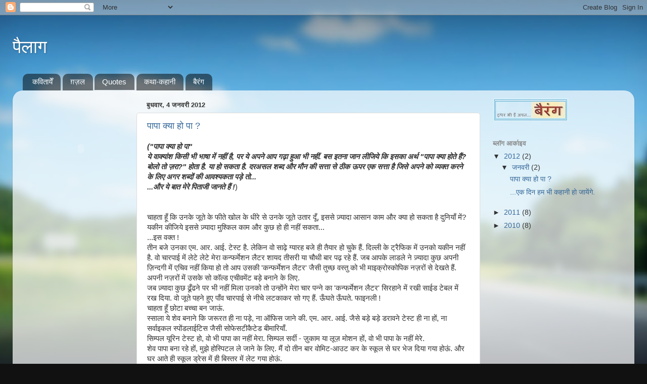

--- FILE ---
content_type: text/html; charset=UTF-8
request_url: https://kahaniofme.blogspot.com/
body_size: 38786
content:
<!DOCTYPE html>
<html class='v2' dir='ltr' lang='hi'>
<head>
<link href='https://www.blogger.com/static/v1/widgets/335934321-css_bundle_v2.css' rel='stylesheet' type='text/css'/>
<meta content='width=1100' name='viewport'/>
<meta content='text/html; charset=UTF-8' http-equiv='Content-Type'/>
<meta content='blogger' name='generator'/>
<link href='https://kahaniofme.blogspot.com/favicon.ico' rel='icon' type='image/x-icon'/>
<link href='http://kahaniofme.blogspot.com/' rel='canonical'/>
<link rel="alternate" type="application/atom+xml" title="प&#2376;ल&#2366;ग - Atom" href="https://kahaniofme.blogspot.com/feeds/posts/default" />
<link rel="alternate" type="application/rss+xml" title="प&#2376;ल&#2366;ग - RSS" href="https://kahaniofme.blogspot.com/feeds/posts/default?alt=rss" />
<link rel="service.post" type="application/atom+xml" title="प&#2376;ल&#2366;ग - Atom" href="https://www.blogger.com/feeds/7479892021808539083/posts/default" />
<link rel="me" href="https://www.blogger.com/profile/14814812908956777870" />
<!--Can't find substitution for tag [blog.ieCssRetrofitLinks]-->
<meta content='http://kahaniofme.blogspot.com/' property='og:url'/>
<meta content='पैलाग' property='og:title'/>
<meta content='' property='og:description'/>
<title>प&#2376;ल&#2366;ग</title>
<style id='page-skin-1' type='text/css'><!--
/*-----------------------------------------------
Blogger Template Style
Name:     Picture Window
Designer: Blogger
URL:      www.blogger.com
----------------------------------------------- */
/* Content
----------------------------------------------- */
body {
font: normal normal 15px Arial, Tahoma, Helvetica, FreeSans, sans-serif;
color: #333333;
background: #111111 url(//themes.googleusercontent.com/image?id=1OACCYOE0-eoTRTfsBuX1NMN9nz599ufI1Jh0CggPFA_sK80AGkIr8pLtYRpNUKPmwtEa) repeat-x fixed top center;
}
html body .region-inner {
min-width: 0;
max-width: 100%;
width: auto;
}
.content-outer {
font-size: 90%;
}
a:link {
text-decoration:none;
color: #336699;
}
a:visited {
text-decoration:none;
color: #6699cc;
}
a:hover {
text-decoration:underline;
color: #33aaff;
}
.content-outer {
background: transparent none repeat scroll top left;
-moz-border-radius: 0;
-webkit-border-radius: 0;
-goog-ms-border-radius: 0;
border-radius: 0;
-moz-box-shadow: 0 0 0 rgba(0, 0, 0, .15);
-webkit-box-shadow: 0 0 0 rgba(0, 0, 0, .15);
-goog-ms-box-shadow: 0 0 0 rgba(0, 0, 0, .15);
box-shadow: 0 0 0 rgba(0, 0, 0, .15);
margin: 20px auto;
}
.content-inner {
padding: 0;
}
/* Header
----------------------------------------------- */
.header-outer {
background: transparent none repeat-x scroll top left;
_background-image: none;
color: #ffffff;
-moz-border-radius: 0;
-webkit-border-radius: 0;
-goog-ms-border-radius: 0;
border-radius: 0;
}
.Header img, .Header #header-inner {
-moz-border-radius: 0;
-webkit-border-radius: 0;
-goog-ms-border-radius: 0;
border-radius: 0;
}
.header-inner .Header .titlewrapper,
.header-inner .Header .descriptionwrapper {
padding-left: 0;
padding-right: 0;
}
.Header h1 {
font: normal normal 36px Arial, Tahoma, Helvetica, FreeSans, sans-serif;
text-shadow: 1px 1px 3px rgba(0, 0, 0, 0.3);
}
.Header h1 a {
color: #ffffff;
}
.Header .description {
font-size: 130%;
}
/* Tabs
----------------------------------------------- */
.tabs-inner {
margin: .5em 20px 0;
padding: 0;
}
.tabs-inner .section {
margin: 0;
}
.tabs-inner .widget ul {
padding: 0;
background: transparent none repeat scroll bottom;
-moz-border-radius: 0;
-webkit-border-radius: 0;
-goog-ms-border-radius: 0;
border-radius: 0;
}
.tabs-inner .widget li {
border: none;
}
.tabs-inner .widget li a {
display: inline-block;
padding: .5em 1em;
margin-right: .25em;
color: #ffffff;
font: normal normal 15px Arial, Tahoma, Helvetica, FreeSans, sans-serif;
-moz-border-radius: 10px 10px 0 0;
-webkit-border-top-left-radius: 10px;
-webkit-border-top-right-radius: 10px;
-goog-ms-border-radius: 10px 10px 0 0;
border-radius: 10px 10px 0 0;
background: transparent url(https://resources.blogblog.com/blogblog/data/1kt/transparent/black50.png) repeat scroll top left;
border-right: 1px solid transparent;
}
.tabs-inner .widget li:first-child a {
padding-left: 1.25em;
-moz-border-radius-topleft: 10px;
-moz-border-radius-bottomleft: 0;
-webkit-border-top-left-radius: 10px;
-webkit-border-bottom-left-radius: 0;
-goog-ms-border-top-left-radius: 10px;
-goog-ms-border-bottom-left-radius: 0;
border-top-left-radius: 10px;
border-bottom-left-radius: 0;
}
.tabs-inner .widget li.selected a,
.tabs-inner .widget li a:hover {
position: relative;
z-index: 1;
background: transparent url(https://resources.blogblog.com/blogblog/data/1kt/transparent/white80.png) repeat scroll bottom;
color: #336699;
-moz-box-shadow: 0 0 3px rgba(0, 0, 0, .15);
-webkit-box-shadow: 0 0 3px rgba(0, 0, 0, .15);
-goog-ms-box-shadow: 0 0 3px rgba(0, 0, 0, .15);
box-shadow: 0 0 3px rgba(0, 0, 0, .15);
}
/* Headings
----------------------------------------------- */
h2 {
font: bold normal 13px Arial, Tahoma, Helvetica, FreeSans, sans-serif;
text-transform: uppercase;
color: #888888;
margin: .5em 0;
}
/* Main
----------------------------------------------- */
.main-outer {
background: transparent url(https://resources.blogblog.com/blogblog/data/1kt/transparent/white80.png) repeat scroll top left;
-moz-border-radius: 20px 20px 0 0;
-webkit-border-top-left-radius: 20px;
-webkit-border-top-right-radius: 20px;
-webkit-border-bottom-left-radius: 0;
-webkit-border-bottom-right-radius: 0;
-goog-ms-border-radius: 20px 20px 0 0;
border-radius: 20px 20px 0 0;
-moz-box-shadow: 0 1px 3px rgba(0, 0, 0, .15);
-webkit-box-shadow: 0 1px 3px rgba(0, 0, 0, .15);
-goog-ms-box-shadow: 0 1px 3px rgba(0, 0, 0, .15);
box-shadow: 0 1px 3px rgba(0, 0, 0, .15);
}
.main-inner {
padding: 15px 20px 20px;
}
.main-inner .column-center-inner {
padding: 0 0;
}
.main-inner .column-left-inner {
padding-left: 0;
}
.main-inner .column-right-inner {
padding-right: 0;
}
/* Posts
----------------------------------------------- */
h3.post-title {
margin: 0;
font: normal normal 18px Arial, Tahoma, Helvetica, FreeSans, sans-serif;
}
.comments h4 {
margin: 1em 0 0;
font: normal normal 18px Arial, Tahoma, Helvetica, FreeSans, sans-serif;
}
.date-header span {
color: #333333;
}
.post-outer {
background-color: #ffffff;
border: solid 1px #dddddd;
-moz-border-radius: 5px;
-webkit-border-radius: 5px;
border-radius: 5px;
-goog-ms-border-radius: 5px;
padding: 15px 20px;
margin: 0 -20px 20px;
}
.post-body {
line-height: 1.4;
font-size: 110%;
position: relative;
}
.post-header {
margin: 0 0 1.5em;
color: #999999;
line-height: 1.6;
}
.post-footer {
margin: .5em 0 0;
color: #999999;
line-height: 1.6;
}
#blog-pager {
font-size: 140%
}
#comments .comment-author {
padding-top: 1.5em;
border-top: dashed 1px #ccc;
border-top: dashed 1px rgba(128, 128, 128, .5);
background-position: 0 1.5em;
}
#comments .comment-author:first-child {
padding-top: 0;
border-top: none;
}
.avatar-image-container {
margin: .2em 0 0;
}
/* Comments
----------------------------------------------- */
.comments .comments-content .icon.blog-author {
background-repeat: no-repeat;
background-image: url([data-uri]);
}
.comments .comments-content .loadmore a {
border-top: 1px solid #33aaff;
border-bottom: 1px solid #33aaff;
}
.comments .continue {
border-top: 2px solid #33aaff;
}
/* Widgets
----------------------------------------------- */
.widget ul, .widget #ArchiveList ul.flat {
padding: 0;
list-style: none;
}
.widget ul li, .widget #ArchiveList ul.flat li {
border-top: dashed 1px #ccc;
border-top: dashed 1px rgba(128, 128, 128, .5);
}
.widget ul li:first-child, .widget #ArchiveList ul.flat li:first-child {
border-top: none;
}
.widget .post-body ul {
list-style: disc;
}
.widget .post-body ul li {
border: none;
}
/* Footer
----------------------------------------------- */
.footer-outer {
color:#cccccc;
background: transparent url(https://resources.blogblog.com/blogblog/data/1kt/transparent/black50.png) repeat scroll top left;
-moz-border-radius: 0 0 20px 20px;
-webkit-border-top-left-radius: 0;
-webkit-border-top-right-radius: 0;
-webkit-border-bottom-left-radius: 20px;
-webkit-border-bottom-right-radius: 20px;
-goog-ms-border-radius: 0 0 20px 20px;
border-radius: 0 0 20px 20px;
-moz-box-shadow: 0 1px 3px rgba(0, 0, 0, .15);
-webkit-box-shadow: 0 1px 3px rgba(0, 0, 0, .15);
-goog-ms-box-shadow: 0 1px 3px rgba(0, 0, 0, .15);
box-shadow: 0 1px 3px rgba(0, 0, 0, .15);
}
.footer-inner {
padding: 10px 20px 20px;
}
.footer-outer a {
color: #99ccee;
}
.footer-outer a:visited {
color: #77aaee;
}
.footer-outer a:hover {
color: #33aaff;
}
.footer-outer .widget h2 {
color: #aaaaaa;
}
/* Mobile
----------------------------------------------- */
html body.mobile {
height: auto;
}
html body.mobile {
min-height: 480px;
background-size: 100% auto;
}
.mobile .body-fauxcolumn-outer {
background: transparent none repeat scroll top left;
}
html .mobile .mobile-date-outer, html .mobile .blog-pager {
border-bottom: none;
background: transparent url(https://resources.blogblog.com/blogblog/data/1kt/transparent/white80.png) repeat scroll top left;
margin-bottom: 10px;
}
.mobile .date-outer {
background: transparent url(https://resources.blogblog.com/blogblog/data/1kt/transparent/white80.png) repeat scroll top left;
}
.mobile .header-outer, .mobile .main-outer,
.mobile .post-outer, .mobile .footer-outer {
-moz-border-radius: 0;
-webkit-border-radius: 0;
-goog-ms-border-radius: 0;
border-radius: 0;
}
.mobile .content-outer,
.mobile .main-outer,
.mobile .post-outer {
background: inherit;
border: none;
}
.mobile .content-outer {
font-size: 100%;
}
.mobile-link-button {
background-color: #336699;
}
.mobile-link-button a:link, .mobile-link-button a:visited {
color: #ffffff;
}
.mobile-index-contents {
color: #333333;
}
.mobile .tabs-inner .PageList .widget-content {
background: transparent url(https://resources.blogblog.com/blogblog/data/1kt/transparent/white80.png) repeat scroll bottom;
color: #336699;
}
.mobile .tabs-inner .PageList .widget-content .pagelist-arrow {
border-left: 1px solid transparent;
}

--></style>
<style id='template-skin-1' type='text/css'><!--
body {
min-width: 1230px;
}
.content-outer, .content-fauxcolumn-outer, .region-inner {
min-width: 1230px;
max-width: 1230px;
_width: 1230px;
}
.main-inner .columns {
padding-left: 230px;
padding-right: 290px;
}
.main-inner .fauxcolumn-center-outer {
left: 230px;
right: 290px;
/* IE6 does not respect left and right together */
_width: expression(this.parentNode.offsetWidth -
parseInt("230px") -
parseInt("290px") + 'px');
}
.main-inner .fauxcolumn-left-outer {
width: 230px;
}
.main-inner .fauxcolumn-right-outer {
width: 290px;
}
.main-inner .column-left-outer {
width: 230px;
right: 100%;
margin-left: -230px;
}
.main-inner .column-right-outer {
width: 290px;
margin-right: -290px;
}
#layout {
min-width: 0;
}
#layout .content-outer {
min-width: 0;
width: 800px;
}
#layout .region-inner {
min-width: 0;
width: auto;
}
body#layout div.add_widget {
padding: 8px;
}
body#layout div.add_widget a {
margin-left: 32px;
}
--></style>
<style>
    body {background-image:url(\/\/themes.googleusercontent.com\/image?id=1OACCYOE0-eoTRTfsBuX1NMN9nz599ufI1Jh0CggPFA_sK80AGkIr8pLtYRpNUKPmwtEa);}
    
@media (max-width: 200px) { body {background-image:url(\/\/themes.googleusercontent.com\/image?id=1OACCYOE0-eoTRTfsBuX1NMN9nz599ufI1Jh0CggPFA_sK80AGkIr8pLtYRpNUKPmwtEa&options=w200);}}
@media (max-width: 400px) and (min-width: 201px) { body {background-image:url(\/\/themes.googleusercontent.com\/image?id=1OACCYOE0-eoTRTfsBuX1NMN9nz599ufI1Jh0CggPFA_sK80AGkIr8pLtYRpNUKPmwtEa&options=w400);}}
@media (max-width: 800px) and (min-width: 401px) { body {background-image:url(\/\/themes.googleusercontent.com\/image?id=1OACCYOE0-eoTRTfsBuX1NMN9nz599ufI1Jh0CggPFA_sK80AGkIr8pLtYRpNUKPmwtEa&options=w800);}}
@media (max-width: 1200px) and (min-width: 801px) { body {background-image:url(\/\/themes.googleusercontent.com\/image?id=1OACCYOE0-eoTRTfsBuX1NMN9nz599ufI1Jh0CggPFA_sK80AGkIr8pLtYRpNUKPmwtEa&options=w1200);}}
/* Last tag covers anything over one higher than the previous max-size cap. */
@media (min-width: 1201px) { body {background-image:url(\/\/themes.googleusercontent.com\/image?id=1OACCYOE0-eoTRTfsBuX1NMN9nz599ufI1Jh0CggPFA_sK80AGkIr8pLtYRpNUKPmwtEa&options=w1600);}}
  </style>
<link href='https://www.blogger.com/dyn-css/authorization.css?targetBlogID=7479892021808539083&amp;zx=566f3d7a-da39-48a5-8083-a9b7f4b7518c' media='none' onload='if(media!=&#39;all&#39;)media=&#39;all&#39;' rel='stylesheet'/><noscript><link href='https://www.blogger.com/dyn-css/authorization.css?targetBlogID=7479892021808539083&amp;zx=566f3d7a-da39-48a5-8083-a9b7f4b7518c' rel='stylesheet'/></noscript>
<meta name='google-adsense-platform-account' content='ca-host-pub-1556223355139109'/>
<meta name='google-adsense-platform-domain' content='blogspot.com'/>

</head>
<body class='loading variant-open'>
<div class='navbar section' id='navbar' name='Navbar'><div class='widget Navbar' data-version='1' id='Navbar1'><script type="text/javascript">
    function setAttributeOnload(object, attribute, val) {
      if(window.addEventListener) {
        window.addEventListener('load',
          function(){ object[attribute] = val; }, false);
      } else {
        window.attachEvent('onload', function(){ object[attribute] = val; });
      }
    }
  </script>
<div id="navbar-iframe-container"></div>
<script type="text/javascript" src="https://apis.google.com/js/platform.js"></script>
<script type="text/javascript">
      gapi.load("gapi.iframes:gapi.iframes.style.bubble", function() {
        if (gapi.iframes && gapi.iframes.getContext) {
          gapi.iframes.getContext().openChild({
              url: 'https://www.blogger.com/navbar/7479892021808539083?origin\x3dhttps://kahaniofme.blogspot.com',
              where: document.getElementById("navbar-iframe-container"),
              id: "navbar-iframe"
          });
        }
      });
    </script><script type="text/javascript">
(function() {
var script = document.createElement('script');
script.type = 'text/javascript';
script.src = '//pagead2.googlesyndication.com/pagead/js/google_top_exp.js';
var head = document.getElementsByTagName('head')[0];
if (head) {
head.appendChild(script);
}})();
</script>
</div></div>
<div itemscope='itemscope' itemtype='http://schema.org/Blog' style='display: none;'>
<meta content='पैलाग' itemprop='name'/>
</div>
<div class='body-fauxcolumns'>
<div class='fauxcolumn-outer body-fauxcolumn-outer'>
<div class='cap-top'>
<div class='cap-left'></div>
<div class='cap-right'></div>
</div>
<div class='fauxborder-left'>
<div class='fauxborder-right'></div>
<div class='fauxcolumn-inner'>
</div>
</div>
<div class='cap-bottom'>
<div class='cap-left'></div>
<div class='cap-right'></div>
</div>
</div>
</div>
<div class='content'>
<div class='content-fauxcolumns'>
<div class='fauxcolumn-outer content-fauxcolumn-outer'>
<div class='cap-top'>
<div class='cap-left'></div>
<div class='cap-right'></div>
</div>
<div class='fauxborder-left'>
<div class='fauxborder-right'></div>
<div class='fauxcolumn-inner'>
</div>
</div>
<div class='cap-bottom'>
<div class='cap-left'></div>
<div class='cap-right'></div>
</div>
</div>
</div>
<div class='content-outer'>
<div class='content-cap-top cap-top'>
<div class='cap-left'></div>
<div class='cap-right'></div>
</div>
<div class='fauxborder-left content-fauxborder-left'>
<div class='fauxborder-right content-fauxborder-right'></div>
<div class='content-inner'>
<header>
<div class='header-outer'>
<div class='header-cap-top cap-top'>
<div class='cap-left'></div>
<div class='cap-right'></div>
</div>
<div class='fauxborder-left header-fauxborder-left'>
<div class='fauxborder-right header-fauxborder-right'></div>
<div class='region-inner header-inner'>
<div class='header section' id='header' name='शीर्षलेख'><div class='widget Header' data-version='1' id='Header1'>
<div id='header-inner'>
<div class='titlewrapper'>
<h1 class='title'>
प&#2376;ल&#2366;ग
</h1>
</div>
<div class='descriptionwrapper'>
<p class='description'><span>
</span></p>
</div>
</div>
</div></div>
</div>
</div>
<div class='header-cap-bottom cap-bottom'>
<div class='cap-left'></div>
<div class='cap-right'></div>
</div>
</div>
</header>
<div class='tabs-outer'>
<div class='tabs-cap-top cap-top'>
<div class='cap-left'></div>
<div class='cap-right'></div>
</div>
<div class='fauxborder-left tabs-fauxborder-left'>
<div class='fauxborder-right tabs-fauxborder-right'></div>
<div class='region-inner tabs-inner'>
<div class='tabs section' id='crosscol' name='परस्पर-कॉलम'><div class='widget LinkList' data-version='1' id='LinkList1'>
<h2>Menu</h2>
<div class='widget-content'>
<ul>
<li><a href='http://darpansah.blogspot.com/'>कव&#2367;त&#2366;य&#2375;&#2305;</a></li>
<li><a href='http://harekbaatpe.blogspot.com/'>ग़ज़ल</a></li>
<li><a href='http://triveniofme.blogspot.com/'>Quotes</a></li>
<li><a href='http://kahaniofme.blogspot.com/'>कथ&#2366;-कह&#2366;न&#2368;</a></li>
<li><a href='http://bairang.blogspot.com/'>ब&#2376;र&#2306;ग</a></li>
</ul>
<div class='clear'></div>
</div>
</div></div>
<div class='tabs no-items section' id='crosscol-overflow' name='Cross-Column 2'></div>
</div>
</div>
<div class='tabs-cap-bottom cap-bottom'>
<div class='cap-left'></div>
<div class='cap-right'></div>
</div>
</div>
<div class='main-outer'>
<div class='main-cap-top cap-top'>
<div class='cap-left'></div>
<div class='cap-right'></div>
</div>
<div class='fauxborder-left main-fauxborder-left'>
<div class='fauxborder-right main-fauxborder-right'></div>
<div class='region-inner main-inner'>
<div class='columns fauxcolumns'>
<div class='fauxcolumn-outer fauxcolumn-center-outer'>
<div class='cap-top'>
<div class='cap-left'></div>
<div class='cap-right'></div>
</div>
<div class='fauxborder-left'>
<div class='fauxborder-right'></div>
<div class='fauxcolumn-inner'>
</div>
</div>
<div class='cap-bottom'>
<div class='cap-left'></div>
<div class='cap-right'></div>
</div>
</div>
<div class='fauxcolumn-outer fauxcolumn-left-outer'>
<div class='cap-top'>
<div class='cap-left'></div>
<div class='cap-right'></div>
</div>
<div class='fauxborder-left'>
<div class='fauxborder-right'></div>
<div class='fauxcolumn-inner'>
</div>
</div>
<div class='cap-bottom'>
<div class='cap-left'></div>
<div class='cap-right'></div>
</div>
</div>
<div class='fauxcolumn-outer fauxcolumn-right-outer'>
<div class='cap-top'>
<div class='cap-left'></div>
<div class='cap-right'></div>
</div>
<div class='fauxborder-left'>
<div class='fauxborder-right'></div>
<div class='fauxcolumn-inner'>
</div>
</div>
<div class='cap-bottom'>
<div class='cap-left'></div>
<div class='cap-right'></div>
</div>
</div>
<!-- corrects IE6 width calculation -->
<div class='columns-inner'>
<div class='column-center-outer'>
<div class='column-center-inner'>
<div class='main section' id='main' name='मुख्‍य'><div class='widget Blog' data-version='1' id='Blog1'>
<div class='blog-posts hfeed'>

          <div class="date-outer">
        
<h2 class='date-header'><span>ब&#2369;धव&#2366;र, 4 जनवर&#2368; 2012</span></h2>

          <div class="date-posts">
        
<div class='post-outer'>
<div class='post hentry uncustomized-post-template' itemprop='blogPost' itemscope='itemscope' itemtype='http://schema.org/BlogPosting'>
<meta content='7479892021808539083' itemprop='blogId'/>
<meta content='4475529598238316570' itemprop='postId'/>
<a name='4475529598238316570'></a>
<h3 class='post-title entry-title' itemprop='name'>
<a href='https://kahaniofme.blogspot.com/2012/01/blog-post_04.html'>प&#2366;प&#2366; क&#2381;य&#2366; ह&#2379; प&#2366; ?</a>
</h3>
<div class='post-header'>
<div class='post-header-line-1'></div>
</div>
<div class='post-body entry-content' id='post-body-4475529598238316570' itemprop='description articleBody'>
<div dir="ltr" style="text-align: left;" trbidi="on"><strong><em>("प&#2366;प&#2366; क&#2381;य&#2366; ह&#2379; प&#2366;" </em></strong><br />
<strong><em>य&#2375; व&#2366;क&#2381;य&#2366;&#2306;श क&#2367;स&#2368; भ&#2368; भ&#2366;ष&#2366; म&#2375;&#2306; नह&#2368;&#2306; ह&#2376;, पर य&#2375;&nbsp;अपन&#2375; आप गढ&#2364;&#2366; ह&#2369;आ भ&#2368; नह&#2368;&#2306;. बस इतन&#2366; ज&#2366;न ल&#2368;ज&#2367;य&#2375; क&#2367; इसक&#2366; अर&#2381;थ "प&#2366;प&#2366; क&#2381;य&#2366; ह&#2379;त&#2375; ह&#2376;&#2306;? ब&#2379;ल&#2379; त&#2379; ज&#2364;र&#2366;?" ह&#2379;त&#2366; ह&#2376;. य&#2366; ह&#2379; सकत&#2366; ह&#2376;. दरअसल शब&#2381;द और म&#2380;न क&#2368; सत&#2381;त&#2366; स&#2375; ठ&#2368;क ऊपर एक सत&#2381;त&#2366; ह&#2376; ज&#2367;स&#2375; अपन&#2375; क&#2379; व&#2381;यक&#2381;त करन&#2375; क&#2375; ल&#2367;ए अगर शब&#2381;द&#2379;&#2306; क&#2368; आवश&#2381;यकत&#2366; पड़&#2375; त&#2379;...</em></strong><br />
<strong><em>...और य&#2375; ब&#2366;त म&#2375;र&#2375; प&#2367;त&#2366;ज&#2368; ज&#2366;नत&#2375; ह&#2376;&#2306; !</em></strong>)<br />
<br />
<br />
च&#2366;हत&#2366; ह&#2370;&#2305; क&#2367; उनक&#2375; ज&#2370;त&#2375; क&#2375; फ&#2368;त&#2375; ख&#2379;ल क&#2375; ध&#2368;र&#2375; स&#2375; उनक&#2375; ज&#2370;त&#2375; उत&#2366;र द&#2370;&#2305;, इसस&#2375; ज़&#2381;य&#2366;द&#2366; आस&#2366;न क&#2366;म और क&#2381;य&#2366; ह&#2379; सकत&#2366; ह&#2376; द&#2369;न&#2367;य&#2366;&#2305; म&#2375;&#2306;?<br />
यक&#2368;न क&#2368;ज&#2367;य&#2375; इसस&#2375; ज़&#2381;य&#2366;द&#2366; म&#2369;श&#2381;क&#2367;ल क&#2366;म और क&#2369;छ ह&#2379; ह&#2368; नह&#2368;&#2306; सकत&#2366;... <br />
...इस वक&#2381;त !<br />
त&#2368;न बज&#2375; उनक&#2366; एम. आर. आई. ट&#2375;स&#2381;ट ह&#2376;. ल&#2375;क&#2367;न व&#2379; स&#2366;ढ&#2364;&#2375; ग&#2381;य&#2366;रह बज&#2375; ह&#2368; त&#2376;य&#2366;र ह&#2379; च&#2369;क&#2375; ह&#2376;&#2306;. द&#2367;ल&#2381;ल&#2368; क&#2375; ट&#2381;र&#2376;फ&#2367;क म&#2375;&#2306; उनक&#2379; यक&#2368;न नह&#2368;&#2306; ह&#2376;. व&#2379; च&#2366;रप&#2366;ई म&#2375;&#2306; ल&#2375;ट&#2375; ल&#2375;ट&#2375; म&#2375;र&#2366; कन&#2381;फर&#2381;म&#2375;शन ल&#2376;टर श&#2366;यद त&#2368;सर&#2368; य&#2366; च&#2380;थ&#2368; ब&#2366;र पढ़ रह&#2375; ह&#2376;&#2306;. जब आपक&#2375; ल&#2366;डल&#2375; न&#2375; ज़&#2381;य&#2366;द&#2366; क&#2369;छ अपन&#2368; ज&#2364;&#2367;न&#2381;दग&#2368; म&#2375;&#2306; एच&#2367;व नह&#2368;&#2306; क&#2367;य&#2366; ह&#2379; त&#2379; आप उसक&#2368; 'कन&#2381;फर&#2381;म&#2375;शन ल&#2376;टर' ज&#2376;स&#2368; त&#2369;च&#2381;छ वस&#2381;त&#2369; क&#2379; भ&#2368; म&#2366;इक&#2381;र&#2379;स&#2381;क&#2379;प&#2367;क नज&#2364;र&#2379;&#2306; स&#2375; द&#2375;खत&#2375; ह&#2376;&#2306;. अपन&#2368; नज&#2364;र&#2379;&#2306; म&#2375;&#2306; उसक&#2375; स&#2379; क&#2377;ल&#2381;ड एच&#2368;वम&#2375;&#2306;ट बड&#2364;&#2375; बन&#2366;न&#2375; क&#2375; ल&#2367;ए. <br />
जब ज़&#2381;य&#2366;द&#2366; क&#2369;छ ढ&#2370;&#2305;ढन&#2375; पर भ&#2368; नह&#2368;&#2306; म&#2367;ल&#2366; उनक&#2379; त&#2379; उन&#2381;ह&#2379;&#2306;न&#2375; म&#2375;र&#2366; च&#2366;र पन&#2381;न&#2375; क&#2366; 'कन&#2381;फर&#2381;म&#2375;शन ल&#2376;टर' स&#2367;रह&#2366;न&#2375; म&#2375;&#2306; रख&#2368; स&#2366;ईड ट&#2375;बल म&#2375;&#2306; रख द&#2367;य&#2366;. व&#2379; ज&#2370;त&#2375; पहन&#2375; ह&#2369;ए प&#2366;&#2305;व च&#2366;रप&#2366;ई स&#2375; न&#2368;च&#2375; लटक&#2366;कर स&#2379; गए ह&#2376;&#2306;. ऊ&#2305;घत&#2375; ऊ&#2305;घत&#2375;. फ&#2366;इनल&#2368; !<br />
च&#2366;हत&#2366; ह&#2370;&#2305; छ&#2379;ट&#2366; बच&#2381;च&#2366; बन ज&#2366;ऊ&#2306;. <br />
स&#2381;स&#2366;ल&#2366; य&#2375; श&#2375;व बन&#2366;न&#2375; क&#2367; जर&#2370;रत ह&#2368; न&#2366; पड़&#2375;, न&#2366; ऑफ&#2367;स ज&#2366;न&#2375; क&#2368;. एम. आर. आई. ज&#2376;स&#2375; बड&#2364;&#2375; बड&#2364;&#2375; डर&#2366;वन&#2375; ट&#2375;स&#2381;ट ह&#2368; न&#2366; ह&#2379;&#2306;, न&#2366; सर&#2381;व&#2366;इकल स&#2381;प&#2379;&#2306;डल&#2366;ईट&#2367;स ज&#2376;स&#2368; स&#2379;फ&#2375;सट&#2368;क&#2376;ट&#2375;ड ब&#2368;म&#2366;र&#2367;य&#2366;&#2305;. <br />
स&#2367;म&#2381;पल य&#2370;र&#2367;न ट&#2375;स&#2381;ट ह&#2379;, व&#2379; भ&#2368; प&#2366;प&#2366; क&#2366; नह&#2368;&#2306; म&#2375;र&#2366;. स&#2367;म&#2381;पल सर&#2381;द&#2368; - ज़&#2369;क&#2366;म य&#2366; ल&#2370;ज&#2364; म&#2379;शन ह&#2379;&#2306;, व&#2379; भ&#2368; प&#2366;प&#2366; क&#2375; नह&#2368;&#2306; म&#2375;र&#2375;.<br />
श&#2375;व प&#2366;प&#2366; बन&#2366; रह&#2375; ह&#2379;&#2306;, म&#2369;झ&#2375; ह&#2379;स&#2381;प&#2367;टल ल&#2375; ज&#2366;न&#2375; क&#2375; ल&#2367;ए. म&#2376;&#2306; द&#2379; त&#2368;न ब&#2366;र व&#2379;म&#2367;ट-आउट कर क&#2375; स&#2381;क&#2370;ल स&#2375; घर भ&#2375;ज द&#2367;य&#2366; गय&#2366; ह&#2379;ऊ&#2306;. और घर आत&#2375; ह&#2368; स&#2381;क&#2370;ल ड&#2381;र&#2375;स म&#2375;&#2306; ह&#2368; ब&#2367;स&#2381;तर म&#2375;&#2306; ल&#2375;ट गय&#2366; ह&#2379;ऊ&#2306;. <br />
ज&#2370;त&#2375; पहन&#2375; ह&#2369;ए...<br />
प&#2376;र&#2379;&#2306; क&#2379; न&#2368;च&#2375; लटक&#2366;कर... <br />
...य&#2366; ब&#2367;म&#2366;र&#2368; क&#2368; क&#2379;ई ब&#2366;त ह&#2368; क&#2381;य&#2370;&#2305; ह&#2379;? क&#2379;ई श&#2366;म प&#2366;प&#2366; त&#2366;श क&#2375; पत&#2381;त&#2379;&#2306; स&#2375; क&#2379;ई ज&#2366;द&#2370; द&#2367;ख&#2366; रह&#2375; ह&#2379;&#2306;, म&#2376;&#2306; और म&#2375;र&#2368; बहन स&#2379;फ&#2375; प&#2375;, ब&#2367;स&#2381;तर प&#2375; य&#2366; न&#2368;च&#2375; ज&#2364;म&#2368;न पर उछल उछल क&#2375; मज&#2364;&#2375; ल&#2375; रह&#2375; ह&#2379;&#2306;. क&#2381;य&#2370;&#2306;क&#2367; प&#2366;प&#2366; कभ&#2368; कभ&#2368; म&#2370;ड म&#2375;&#2306; ह&#2379;त&#2375; ह&#2376;&#2306;, और जब त&#2366;श ह&#2366;थ&#2379;&#2306; म&#2375;&#2306; ह&#2379; त&#2379; मतलब क&#2367; व&#2379; सबस&#2375; ज़&#2381;य&#2366;द&#2366; म&#2370;ड म&#2375;&#2306; ह&#2376;&#2306;. हर ज&#2366;द&#2370; कर च&#2369;कन&#2375; क&#2375; ब&#2366;द हम हतप&#2381;रभ ह&#2379;कर उन&#2381;ह&#2375;&#2306; द&#2375;ख रह&#2375; ह&#2379;&#2306;. हर ज&#2366;द&#2370; क&#2375; ब&#2366;द उनक&#2366; वह&#2368; सव&#2366;ल, <br />
"प&#2366;प&#2366; क&#2381;य&#2366; ह&#2379; प&#2366;?" <br />
और हम&#2366;र&#2366; वह&#2368; उत&#2381;तर, "भगव&#2366;न."<br />
"य&#2375; द&#2375;ख&#2379; च&#2366;र&#2379;&#2306; इक&#2381;क&#2375; एक स&#2366;थ आ गए."<br />
"व&#2366;ऊ"<br />
"प&#2366;प&#2366; क&#2381;य&#2366; ह&#2379; प&#2366;?"<br />
"भगव&#2366;न."<br />
...य&#2366; मम&#2381;म&#2368; स&#2375; म&#2366;र ख&#2366;कर हम द&#2379;न&#2379;&#2306; भ&#2366;ई बहन उनक&#2375; ऑफ&#2367;स स&#2375; आन&#2375; क&#2366; इ&#2306;तज़&#2366;र जब कर रह&#2375; ह&#2379;&#2306;, त&#2379; व&#2379; आत&#2375; ह&#2368; हम&#2375;&#2306; उद&#2366;स द&#2375;ख कर मम&#2381;म&#2368; क&#2379; झ&#2370;ठ -म&#2370;ठ ड&#2366;&#2306;ठन&#2366; श&#2369;र&#2370; कर द&#2375;&#2306;. "उन&#2381;ह&#2375;&#2306; क&#2376;स&#2375; पत&#2366; लग&#2366; आज मम&#2381;म&#2368; क&#2379; ड&#2366;&#2306;ठ&#2366; ज&#2366;न&#2366; च&#2366;ह&#2367;ए?" इस ब&#2366;त प&#2375; हम&#2375;&#2306; आश&#2381;चर&#2381;यचक&#2367;त ह&#2379;न&#2375; क&#2366; म&#2380;क&#2366; द&#2375;न&#2375; स&#2375; पहल&#2375; ह&#2368; व&#2379; हमस&#2375; प&#2370;छ ब&#2376;ठ&#2375;&#2306;,"प&#2366;प&#2366; क&#2381;य&#2366; ह&#2379; प&#2366;?"<br />
हम मम&#2381;म&#2368; क&#2379; म&#2366;फ&#2364; करत&#2375; ह&#2369;ए कह&#2375;&#2306;, "भगव&#2366;न !" <br />
<br />
<br />
<div style="text-align: center;"><strong><span style="font-size: large;">xxx</span></strong></div><br />
अल&#2381;म&#2379;ड&#2364;&#2366; म&#2375;&#2306; कर&#2366;ए गए इल&#2366;ज&#2379;&#2306; स&#2375; स&#2306;त&#2369;ष&#2381;ट न&#2366; ह&#2379;कर उन&#2381;ह&#2375;&#2306; द&#2367;ल&#2381;ल&#2368; ल&#2375; आय&#2366; ह&#2370;&#2305;. द&#2367;ल&#2381;ल&#2368; स&#2375; अल&#2381;म&#2379;ड&#2364;&#2366; क&#2375; भ&#2368; प&#2370;र&#2375; र&#2366;स&#2381;त&#2375; भर हम&#2366;र&#2368; इतन&#2368; ब&#2366;त नह&#2368;&#2306; ह&#2369;ई ज&#2367;तन&#2368; द&#2379; अनज&#2366;न ल&#2379;ग&#2379;&#2306; क&#2368; ह&#2379; सकत&#2368; थ&#2368; उन पर&#2367;स&#2381;थ&#2367;त&#2367;य&#2379;&#2306; म&#2375;&#2306;. <br />
हम द&#2379;न&#2379;&#2306; क&#2375; ब&#2368;च क&#2379;ई अलग&#2366;व फ&#2367;लवक&#2381;त त&#2379; नह&#2368;&#2306; ह&#2376;, क&#2379;ई ऐस&#2368; ब&#2366;त य&#2366; म&#2369;द&#2381;द&#2366; भ&#2368; नह&#2368;&#2306; ज&#2367;स पर हम ख&#2369;लकर ब&#2366;त न&#2366; कर सक&#2375;&#2306; य&#2366; कभ&#2368; क&#2368; न&#2366; ह&#2379;. हम एक द&#2370;सर&#2375; स&#2375; क&#2369;छ एक&#2381;सप&#2375;क&#2381;ट भ&#2368; नह&#2368;&#2306; करत&#2375;. <br />
पत&#2366; नह&#2368;&#2306; य&#2375; सब क&#2369;छ ज&#2366;न ल&#2375;न&#2375; क&#2366; म&#2380;न ह&#2376; एक द&#2370;सर&#2375; क&#2375; व&#2367;षय म&#2375;&#2306;, य&#2366; न&#2366; ज&#2366;न सकन&#2375; क&#2366;, य&#2366; न&#2366; ज&#2366;नन&#2375; क&#2366;. म&#2366;न&#2379; हम व&#2379; सब क&#2369;छ कहन&#2366; ह&#2368; न&#2366; च&#2366;हत&#2375; ह&#2379;&#2306;, ज&#2379; ब&#2366;त&#2375;&#2306; अन&#2381;यथ&#2366; स&#2306;ज&#2379;कर रख&#2368; ज&#2366; सकत&#2368; ह&#2376;&#2306;. ब&#2367;न&#2366; कह&#2375;. <br />
अनज&#2366;न ल&#2379;ग सफ&#2364;र क&#2368; पर&#2375;श&#2366;न&#2367;य&#2379;&#2306; क&#2375; व&#2367;षय म&#2375;&#2306; ब&#2366;त कर सकत&#2375; ह&#2376;&#2306;. य&#2366; बदलत&#2375; म&#2380;सम क&#2375;, पर हम द&#2379;न&#2379;&#2306; न&#2375; सफ&#2364;र और म&#2380;सम म&#2375;&#2306; स&#2375; क&#2369;छ भ&#2368; नह&#2368;&#2306; च&#2369;न&#2366;. क&#2381;य&#2370;&#2306;क&#2367; द&#2379; ल&#2379;ग एक ह&#2368; समय म&#2375;&#2306; झ&#2370;ठ&#2366; बर&#2381;त&#2366;व नह&#2368;&#2306; कर सकत&#2375;, य&#2375; ज&#2366;नत&#2375; ह&#2369;ए क&#2367; द&#2379;न&#2379;&#2306; क&#2379; एक द&#2370;सर&#2375; क&#2366; झ&#2370;ठ पत&#2366; ह&#2376;. <br />
म&#2380;न एक सच&#2381;च&#2366;ई ह&#2376;, और द&#2379;न&#2379;&#2306; ह&#2368; उस&#2375; त&#2379;ड़न&#2375; क&#2366; प&#2381;रय&#2366;स नह&#2368;&#2306; करत&#2375;, बस क&#2367;स&#2368; स&#2381;ट&#2377;प म&#2375;&#2306; र&#2369;क&#2375; त&#2379; एक द&#2370;सर&#2375; क&#2368; ख&#2366;न&#2375; क&#2368; च&#2367;&#2306;त&#2366;, और अपन&#2375; स&#2366;म&#2366;न क&#2368; च&#2367;&#2306;त&#2366; भ&#2368; एक द&#2370;सर&#2375; स&#2375; नज़र बच&#2366;कर कनख&#2367;य&#2379;&#2306; स&#2375; ग&#2379;य&#2366;,"ह&#2379; गय&#2366; फ&#2364;&#2367;र त&#2370; नह&#2368;&#2306; ख&#2366;य&#2375;ग&#2366; पक&#2379;ड&#2364;&#2368;य&#2366;&#2305; त&#2379; म&#2376;&#2306;न&#2375; ख&#2366;कर क&#2381;य&#2366; करन&#2366;. त&#2375;र&#2368; म&#2366;&#2305; न&#2375; आल&#2370;-प&#2369;ड&#2364;&#2367;य&#2366;&#2305; ब&#2366;&#2305;ध&#2368; ह&#2368; ह&#2376;&#2306;." <br />
म&#2375;र&#2375; ह&#2379;त&#2375; ह&#2369;ए मम&#2381;म&#2368; कभ&#2368; उनक&#2368; पत&#2381;न&#2368; नह&#2368;&#2306; रह&#2368;. हम&#2375;श&#2366; म&#2375;र&#2368; म&#2366;&#2305; बन&#2368; रह&#2368;&#2306;. उनक&#2368; पत&#2381;न&#2368; और म&#2375;र&#2368; म&#2366;&#2305; क&#2375; ब&#2368;च म&#2375;&#2306; म&#2375;र&#2368; र&#2375;ख&#2366; थ&#2368;, और जब भ&#2368; व&#2379; 'त&#2375;र&#2368; म&#2366;&#2305;' कहकर प&#2369;क&#2366;रत&#2375; ह&#2376;&#2306; त&#2379; र&#2367;श&#2381;त&#2375; स&#2375; अपन&#2375; क&#2379; अलग हट&#2366; रह&#2375; ह&#2379;&#2306; म&#2366;न&#2366;. हम पक&#2379;ड&#2364;&#2368;य&#2366;&#2305; ख&#2366;त&#2375; ह&#2369;ए भ&#2368; उतन&#2375; ह&#2368; म&#2380;न थ&#2375; ज&#2367;तन&#2366; प&#2369;ड&#2364;&#2367;य&#2366;&#2305; ख&#2366;त&#2375; ह&#2369;ए ह&#2379;त&#2375;. <br />
ब&#2366;त करन&#2375; क&#2375; ल&#2367;ए क&#2367;स&#2368; व&#2367;षय क&#2368; ज़र&#2370;रत नह&#2368;&#2306; पड़त&#2368;. और इच&#2381;छ&#2366; स&#2375; ल&#2367;य&#2366; ह&#2369;ए म&#2380;न क&#2379; क&#2379;ई भ&#2368; व&#2367;षय म&#2369;श&#2381;क&#2367;ल स&#2375; त&#2379;ड़ सकत&#2366; ह&#2376;. <br />
पहल&#2375; नह&#2368;&#2306; पर आजकल डर लगत&#2366; ह&#2376; क&#2367; ध&#2368;र&#2375; ध&#2368;र&#2375; द&#2370;र&#2367;य&#2366;&#2305; आय&#2368;&#2306; ह&#2376;. स&#2366;मन&#2375; स&#2375; द&#2375;खन&#2375; म&#2375;&#2306; य&#2375; द&#2370;र&#2367;य&#2366;&#2305; अच&#2381;छ&#2368; लगत&#2368; ह&#2376;&#2306; क&#2367; कम स&#2375; कम हम झगड&#2364;त&#2375; नह&#2368;&#2306;, व&#2379; म&#2369;झ&#2375; नह&#2368;&#2306; ड&#2366;&#2306;टत&#2375;, पर जब त&#2366;श ख&#2375;लत&#2375; ह&#2369;ए य&#2366; द&#2369;क&#2366;नद&#2366;र स&#2375; लड़त&#2375; ह&#2369;ए हम&#2366;र&#2375; ब&#2368;च स&#2366;म&#2306;जस&#2381;य क&#2366; अभ&#2366;व द&#2367;खत&#2366; ह&#2376;, य&#2375; द&#2370;र&#2367;य&#2366;&#2305; म&#2369;खर&#2367;त ह&#2379; ज&#2366;त&#2368; ह&#2376;. 'स&#2368;प' क&#2366; ख&#2375;ल हम ज&#2368;त भ&#2368; ज&#2366;ए&#2306; म&#2367;लकर त&#2379; भ&#2368; हम ज&#2368;त अलग अलग इ&#2306;ज&#2377;य करत&#2375; ह&#2376;&#2306;. <br />
...म&#2367;लकर करन&#2366; च&#2366;हत&#2375; ह&#2376;&#2306;, पर करत&#2375; अलग अलग ह&#2376;&#2306;. <br />
<br />
च&#2367;&#2306;त&#2366; द&#2379;न&#2379;&#2306; क&#2379; एक द&#2370;सर&#2375;&nbsp;क&#2368;&nbsp;&nbsp;ह&#2376;, गर&#2381;व(अक&#2366;रण) द&#2379;न&#2379;&#2306; क&#2379; एक द&#2370;सर&#2375; पर ह&#2376;, एक द&#2370;सर&#2375; क&#2366; कह&#2366; (ज&#2379; कभ&#2368;-कभ&#2368; ह&#2368; ह&#2379;त&#2366; ह&#2376; आजकल) हम&#2366;र&#2375; ल&#2367;ए पत&#2381;थर क&#2368; लक&#2368;र भ&#2368; ह&#2376;. <br />
पहल&#2375; उनक&#2366; कह&#2366; भ&#2368; उनक&#2366; आद&#2375;श सर&#2368;ख&#2366; ह&#2379;त&#2366; थ&#2366;, फ&#2364;&#2367;र उनक&#2366; आद&#2375;श भ&#2368; बस कह&#2366; सर&#2368;ख&#2366; रह गय&#2366; थ&#2366;, अब द&#2379;न&#2379;&#2306; ह&#2368; नह&#2368;&#2306; ह&#2376;&#2306;. उनक&#2375; कहन&#2375; क&#2366; म&#2376;&#2306; क&#2379;ई भ&#2368; म&#2366;यन&#2375; न&#2367;क&#2366;ल सकत&#2366; ह&#2370;&#2305; और इसक&#2375; ल&#2367;ए म&#2376;&#2306; उनक&#2368; ओर स&#2375; स&#2381;वत&#2306;त&#2381;रत ह&#2370;&#2305;. <br />
यह&#2368; ब&#2366;त अच&#2381;छ&#2368; लगत&#2368; ह&#2376; श&#2369;र&#2369;आत म&#2375;&#2306; पर ह&#2376; सबस&#2375; ब&#2369;र&#2368;. क&#2381;य&#2370;&#2306;क&#2367; जब तक अगल&#2375; क&#2379; पत&#2366; नह&#2368;&#2306; ह&#2376; क&#2367; आप उसक&#2368; ब&#2366;त&#2379;&#2306; क&#2366; अर&#2381;थ अपन&#2375; ह&#2367;स&#2366;ब स&#2375; न&#2367;क&#2366;ल रह&#2375; ह&#2379; (जबक&#2367; आप हम&#2375;श&#2366; ऐस&#2366; करत&#2375; ह&#2379;) तब तक ठ&#2368;क ह&#2376;. ल&#2375;क&#2367;न एक द&#2367;न कहन&#2375; व&#2366;ल&#2366; ज&#2366;न ल&#2375;त&#2366; ह&#2376; क&#2367; ब&#2366;त&#2375;&#2306; व&#2379; नह&#2368;&#2306; ह&#2376; ज&#2379; उसन&#2375; कह&#2368; बल&#2381;क&#2367; व&#2379; ह&#2376;&#2306; ज&#2379; द&#2370;सर&#2375; न&#2375; स&#2369;न&#2368;. तब एक व&#2366;क&#2381;य आख&#2367;र म&#2375;&#2306; और ज&#2369;ड&#2364; ज&#2366;त&#2366; ह&#2376;, "ब&#2366;क&#2368; त&#2375;र&#2368; मर&#2381;ज़&#2368;." <br />
<br />
प&#2367;त&#2366;ज&#2368; स&#2375; र&#2367;श&#2381;त&#2366; भ&#2366;वन&#2366;त&#2381;मक कम ह&#2379;त&#2366; ह&#2376;. <br />
कम स&#2375; कम म&#2375;र&#2375; म&#2366;मल&#2375; म&#2375;&#2306; त&#2379; ऐस&#2366; ह&#2368; ह&#2376;. और म&#2376;&#2306; उस&#2375; ख&#2368;&#2306;च क&#2375; उस स&#2381;तर ल&#2366;न&#2366; भ&#2368; नह&#2368;&#2306; च&#2366;हत&#2366;...<br />
ज&#2376;स&#2366; म&#2366;&#2305; क&#2375; क&#2375;स म&#2376;&#2306; ह&#2376;, म&#2366;&#2305; क&#2375; क&#2375;स म&#2375;&#2306; आप आ&#2305;ख म&#2370;&#2305;द क&#2375; क&#2366;म करत&#2375; ह&#2379;, क&#2381;य&#2370;&#2306;क&#2367; उन&#2381;ह&#2379;&#2306;न&#2375; आपक&#2379; ऐस&#2366; स&#2367;ख&#2366;य&#2366; ह&#2376;, क&#2381;य&#2370;&#2306;क&#2367; उन&#2381;ह&#2379;&#2306;न&#2375; आपक&#2375; स&#2366;थ ऐस&#2366; क&#2367;य&#2366; ह&#2376;, प&#2367;त&#2366;ज&#2368; स&#2375; आप प&#2381;रश&#2381;न करत&#2375; ह&#2379;, क&#2366;रण उसक&#2366; भ&#2368; सम&#2366;न ह&#2376;. <br />
अगर क&#2379;ई आपस&#2375; कह&#2375; क&#2367; इस उ&#2306;च&#2366;ई स&#2375; क&#2370;द ज&#2366; और आप क&#2370;द ज&#2366;त&#2375; ह&#2376;&#2306; त&#2379; यक&#2368;न कर&#2367;ए व&#2379; आपक&#2375; प&#2367;त&#2366; य&#2366; म&#2366;त&#2366; ह&#2368; ह&#2379; सकत&#2375; ह&#2376;&#2306;. <br />
म&#2366;त&#2366; इसल&#2367;ए क&#2367; आप उनक&#2375; ल&#2367;ए क&#2369;छ भ&#2368; कर सकत&#2375; ह&#2376;&#2306;, <br />
और प&#2367;त&#2366;ज&#2368; ?<br />
इसल&#2367;ए नह&#2368;&#2306; क&#2367; आप उनक&#2375; ल&#2367;ए अपन&#2368; ज&#2366;न द&#2375; सकत&#2375; ह&#2376;&#2306;...<br />
...अप&#2367;त&#2369; इसल&#2367;ए क&#2367; आप न&#2367;श&#2381;च&#2367;त ह&#2376;&#2306; क&#2367; उन&#2381;ह&#2379;&#2306;न&#2375; कह&#2366; ह&#2379;ग&#2366; त&#2379; न&#2367;श&#2381;च&#2367;त ह&#2368; इसम&#2375;&#2306; आपक&#2366; क&#2379;ई ह&#2367;त न&#2367;ह&#2367;त ह&#2379;ग&#2366;. <br />
<br />
...नह&#2368;&#2306; त&#2379; क&#2381;य&#2366; थ&#2366; म&#2380;न त&#2379; म&#2380;सम और सफ&#2364;र क&#2367; ब&#2366;त करक&#2375; भ&#2368; त&#2379;ड&#2364;&#2366; ज&#2366; सकत&#2366; ह&#2376; !<br />
<br />
<br />
<div style="text-align: center;"><strong><span style="font-size: large;">क&#2381;सक&#2381;सक&#2381;स</span></strong></div><div style="text-align: center;"><br />
</div><br />
अपन&#2368; प&#2381;र&#2375;म&#2367;क&#2366; क&#2379; प&#2381;रथम ब&#2366;र आई लव य&#2370; कहन&#2375; म&#2375;&#2306; क&#2367;तन&#2366; वक&#2381;त लगत&#2366; ह&#2376; और व&#2379; 'द&#2380;र' क&#2367;तन&#2366; कठ&#2367;न ह&#2379;त&#2366; ह&#2379;ग&#2366;, म&#2369;झ&#2375; इसक&#2366; एक&#2381;सप&#2368;र&#2367;ए&#2306;स नह&#2368;&#2306; ह&#2376;. क&#2381;य&#2370;&#2306;क&#2367; म&#2375;र&#2368; प&#2370;र&#2381;व प&#2381;र&#2375;म&#2367;क&#2366;ओ&#2306; न&#2375; इसक&#2366; म&#2380;क&#2366; ह&#2368; नह&#2368;&#2306; द&#2367;य कभ&#2368;. व&#2379; ख&#2369;द ह&#2368; आई लव य&#2370; कहकर चलत&#2368; बन&#2368;&#2306; और फ&#2364;&#2367;र चलत&#2368; बन&#2368;&#2306;. <br />
म&#2369;झ&#2375; करन&#2366; बस इतन&#2366; ह&#2376; क&#2367; उनक&#2375; ज&#2370;त&#2375; क&#2375; फ&#2368;त&#2375; ख&#2379;लन&#2375; ह&#2376;&#2306; और कहन&#2366; ह&#2376; "प&#2366;प&#2366; आर&#2366;म स&#2375; स&#2379; ज&#2366;इए. अभ&#2368; बह&#2369;त वक&#2381;त ह&#2376;." आज तक कभ&#2368; इतन&#2368; त&#2368;क&#2381;ष&#2381;ण इच&#2381;छ&#2366; नह&#2368;&#2306; ह&#2369;ई ऐस&#2366; करन&#2375; क&#2368;. <br />
म&#2376;&#2306; इतन&#2366; ज़&#2381;य&#2366;द&#2366; ऑबस&#2375;सड इतन&#2366; ज़&#2381;य&#2366;द&#2366; क&#2306;सर&#2381;नड ह&#2379; गय&#2366; ह&#2370;&#2305; इस च&#2368;ज&#2364; क&#2379; ल&#2375;कर अभ&#2368; अभ&#2368; क&#2368; म&#2366;न&#2379; म&#2375;र&#2375; प&#2367;छल&#2375; स&#2366;र&#2375; प&#2366;प&#2379;&#2306; क&#2366; प&#2381;र&#2366;यश&#2381;च&#2367;त ह&#2376; 'सफलत&#2366;प&#2370;र&#2381;वक' उनक&#2375; ज&#2370;त&#2375; क&#2375; फ&#2368;त&#2375; ख&#2379;लन&#2366;. <br />
<br />
<br />
म&#2369;झ&#2375; दरअसल श&#2375;व बन&#2366;म&#2375; म&#2375;&#2306; क&#2366;फ&#2368; समय लगत&#2366; ह&#2376;, म&#2369;झ&#2375; आज भ&#2368; य&#2366;द ह&#2376;, (और य&#2375; य&#2366;द करत&#2375; ह&#2369;ए ग&#2366;ल&#2379;&#2306; म&#2375;&#2306; कह&#2368;&#2306; क&#2369;छ नह&#2368;&#2306; छ&#2367;लत&#2366;, म&#2375;क थ&#2381;र&#2368; स&#2375; श&#2375;व बन&#2366;न&#2375; क&#2366; यह&#2368; फ&#2364;&#2366;यद&#2366; ह&#2376; क&#2368; क&#2367;तन&#2366; ह&#2368; ब&#2375;तकल&#2381;ल&#2369;फ ह&#2379;कर श&#2375;व बन&#2366; ल&#2379;, छ&#2367;लत&#2366; कह&#2368;&#2306; और ह&#2376;, अ&#2306;तस म&#2375;&#2306; कह&#2368;&#2306;.)<br />
उनक&#2366; कहन&#2366; "त&#2375;र&#2366; ब&#2366;प अभ&#2368; मर&#2366; नह&#2368;&#2306;. त&#2370; क&#2381;य&#2370;&#2305; च&#2367;&#2306;त&#2366; करत&#2366; ह&#2376;?"<br />
उस वक&#2381;त भ&#2368; म&#2369;झ&#2375; अपन&#2375; घर स&#2375; भ&#2366;ग ज&#2366;न&#2375; पर और हर&#2367;द&#2381;व&#2366;र क&#2375; क&#2367;स&#2368; फ&#2364;&#2379;न ब&#2370;थ स&#2375; उन&#2381;ह&#2375;&#2306; फ&#2364;&#2379;न करन&#2375; पर गर&#2381;व ह&#2368; ह&#2369;आ थ&#2366; अपन&#2375; ऊपर क&#2367; द&#2375;ख&#2379;, म&#2376;&#2306; क&#2376;स&#2375; पर&#2375;श&#2366;न कर सकत&#2366; ह&#2370;&#2305; इन&#2381;ह&#2375;&#2306;.<br />
बड&#2364;&#2368; द&#2375;र म&#2375;&#2306; ज&#2366;न&#2366; क&#2367; य&#2375; सबस&#2375; आस&#2366;न क&#2366;म ह&#2376;. अपन&#2379;&#2306; क&#2379; पर&#2375;श&#2366;न करन&#2366;, बस आप ख&#2369;द क&#2379; थ&#2379;ड&#2364;&#2366; कष&#2381;ट पह&#2369;&#2306;च&#2366; द&#2379; व&#2379; पर&#2375;श&#2366;न. <br />
"त&#2375;र&#2366; ब&#2366;प अभ&#2368; मर&#2366; नह&#2368;&#2306;. त&#2370; क&#2381;य&#2370;&#2305; च&#2367;&#2306;त&#2366; करत&#2366; ह&#2376;?"<br />
क&#2381;य&#2370;&#2306;क&#2367; जब तक उनक&#2375; ल&#2366;डल&#2375; क&#2366; ब&#2366;प ज&#2367;न&#2381;द&#2366; ह&#2376; उस&#2375; क&#2367;स&#2368; भ&#2368; ब&#2366;त क&#2368; च&#2367;&#2306;त&#2366; करन&#2375; क&#2367; ज&#2364;र&#2370;रत नह&#2368;&#2306; स&#2367;व&#2366; ज&#2367;न&#2381;द&#2366; रहन&#2375; क&#2375;.<br />
"त&#2375;र&#2366; ब&#2366;प अभ&#2368; मर&#2366; नह&#2368;&#2306;. त&#2370; क&#2381;य&#2370;&#2305; च&#2367;&#2306;त&#2366; करत&#2366; ह&#2376;? त&#2375;र&#2375; ब&#2366;प क&#2379; त&#2369;झस&#2375; क&#2379;ई एक&#2381;सप&#2375;कट&#2375;शन नह&#2368;&#2306; स&#2367;व&#2366;य इसक&#2375; क&#2367; त&#2370; उनस&#2375; अध&#2367;क ज&#2367;य&#2375;. एक द&#2367;न ह&#2368; सह&#2368; पर उनस&#2375; अध&#2367;क !" <br />
<br />
<br />
<div style="text-align: center;"><strong><span style="font-size: large;">xxx</span></strong></div><br />
<br />
"दर&#2381;शन"<br />
प&#2366;प&#2366; न&#2375; प&#2368;छ&#2375; स&#2375; आव&#2366;ज़&nbsp;लग&#2366;ई,<br />
"ज&#2364;र&#2366; ज&#2370;त&#2375; क&#2375; फ&#2368;त&#2375; ख&#2379;ल द&#2375;&nbsp;य&#2366;र&nbsp;&nbsp;! ध&#2379;फर&#2368;-झ&#2370;म (द&#2379;पहर क&#2368; न&#2368;&#2306;द) ज&#2376;स&#2368; क&#2381;य&#2366; लग रह&#2368; ठहर&#2368; फ&#2364;&#2367;र कह&#2366; म&#2369;झ&#2375; ?" <br />
</div>
<div style='clear: both;'></div>
</div>
<div class='post-footer'>
<div class='post-footer-line post-footer-line-1'>
<span class='post-author vcard'>
प&#2381;रस&#2381;त&#2369;तकर&#2381;त&#2366;
<span class='fn' itemprop='author' itemscope='itemscope' itemtype='http://schema.org/Person'>
<meta content='https://www.blogger.com/profile/14814812908956777870' itemprop='url'/>
<a class='g-profile' href='https://www.blogger.com/profile/14814812908956777870' rel='author' title='author profile'>
<span itemprop='name'>दर&#2381;पण स&#2366;ह</span>
</a>
</span>
</span>
<span class='post-timestamp'>
पर
<meta content='http://kahaniofme.blogspot.com/2012/01/blog-post_04.html' itemprop='url'/>
<a class='timestamp-link' href='https://kahaniofme.blogspot.com/2012/01/blog-post_04.html' rel='bookmark' title='permanent link'><abbr class='published' itemprop='datePublished' title='2012-01-04T06:16:00-08:00'>6:16 am</abbr></a>
</span>
<span class='post-comment-link'>
<a class='comment-link' href='https://kahaniofme.blogspot.com/2012/01/blog-post_04.html#comment-form' onclick=''>
8 ट&#2367;प&#2381;&#8205;पण&#2367;य&#2366;&#2306;:
  </a>
</span>
<span class='post-icons'>
<span class='item-control blog-admin pid-1419023910'>
<a href='https://www.blogger.com/post-edit.g?blogID=7479892021808539083&postID=4475529598238316570&from=pencil' title='संदेश का संपादन करें'>
<img alt='' class='icon-action' height='18' src='https://resources.blogblog.com/img/icon18_edit_allbkg.gif' width='18'/>
</a>
</span>
</span>
<div class='post-share-buttons goog-inline-block'>
<a class='goog-inline-block share-button sb-email' href='https://www.blogger.com/share-post.g?blogID=7479892021808539083&postID=4475529598238316570&target=email' target='_blank' title='इसे ईमेल करें'><span class='share-button-link-text'>इस&#2375; ईम&#2375;ल कर&#2375;&#2306;</span></a><a class='goog-inline-block share-button sb-blog' href='https://www.blogger.com/share-post.g?blogID=7479892021808539083&postID=4475529598238316570&target=blog' onclick='window.open(this.href, "_blank", "height=270,width=475"); return false;' target='_blank' title='इसे ब्लॉग करें! '><span class='share-button-link-text'>इस&#2375; ब&#2381;ल&#2377;ग कर&#2375;&#2306;! </span></a><a class='goog-inline-block share-button sb-twitter' href='https://www.blogger.com/share-post.g?blogID=7479892021808539083&postID=4475529598238316570&target=twitter' target='_blank' title='X पर शेयर करें'><span class='share-button-link-text'>X पर श&#2375;यर कर&#2375;&#2306;</span></a><a class='goog-inline-block share-button sb-facebook' href='https://www.blogger.com/share-post.g?blogID=7479892021808539083&postID=4475529598238316570&target=facebook' onclick='window.open(this.href, "_blank", "height=430,width=640"); return false;' target='_blank' title='Facebook पर शेयर करें'><span class='share-button-link-text'>Facebook पर श&#2375;यर कर&#2375;&#2306;</span></a><a class='goog-inline-block share-button sb-pinterest' href='https://www.blogger.com/share-post.g?blogID=7479892021808539083&postID=4475529598238316570&target=pinterest' target='_blank' title='Pinterest पर शेयर करें'><span class='share-button-link-text'>Pinterest पर श&#2375;यर कर&#2375;&#2306;</span></a>
</div>
</div>
<div class='post-footer-line post-footer-line-2'>
<span class='post-labels'>
</span>
</div>
<div class='post-footer-line post-footer-line-3'>
<span class='post-location'>
</span>
</div>
</div>
</div>
</div>
<div class='post-outer'>
<div class='post hentry uncustomized-post-template' itemprop='blogPost' itemscope='itemscope' itemtype='http://schema.org/BlogPosting'>
<meta content='https://blogger.googleusercontent.com/img/b/R29vZ2xl/AVvXsEgg9bs1N-gxT6OqoEnRXgI_muWDu1T6DVHHlDPoREWqAYQbVW5kiBIubMi61lW1x4bScj-ayWx82jcdshCf8AEfh01WVkT0nPjppLHRYyqw148b3ywcw4bfxvmE6av9hq5qQocdig9hxWxw/s320/sona.png' itemprop='image_url'/>
<meta content='7479892021808539083' itemprop='blogId'/>
<meta content='124501033192470129' itemprop='postId'/>
<a name='124501033192470129'></a>
<h3 class='post-title entry-title' itemprop='name'>
<a href='https://kahaniofme.blogspot.com/2012/01/blog-post.html'>...एक द&#2367;न हम भ&#2368; कह&#2366;न&#2368; ह&#2379; ज&#2366;य&#2375;&#2306;ग&#2375;.</a>
</h3>
<div class='post-header'>
<div class='post-header-line-1'></div>
</div>
<div class='post-body entry-content' id='post-body-124501033192470129' itemprop='description articleBody'>
<div dir="ltr" style="text-align: left;" trbidi="on">चल&#2379; ब&#2366;त करत&#2375; ह&#2376;&#2306;, इश&#2381;वर क&#2368;. आप क&#2381;य&#2366; समझत&#2375; ह&#2376;&#2306;? क&#2381;य&#2366; ह&#2376; इश&#2381;वर ? एक कह&#2366;न&#2368;क&#2366;र ? क&#2381;य&#2366; व&#2379; भ&#2368; पड़&#2366; रहत&#2366; ह&#2379;ग&#2366; य&#2370;न&#2367;क कह&#2366;न&#2367;य&#2379;&#2306; क&#2375; चक&#2381;कर म&#2375;&#2306;? और तब कह&#2368;&#2306; ज&#2366;कर एक ज&#2368;वन बनत&#2366; ह&#2379;ग&#2366;? क&#2381;य&#2366; ह&#2379;त&#2366; अगर सच म&#2375;&#2306; क&#2379;ई व&#2381;यक&#2381;त&#2367; ह&#2379; और इश&#2381;वर न&#2375; उसक&#2375; कर&#2381;म, उसक&#2366; भव&#2367;तव&#2381;य अभ&#2368; ल&#2367;खन&#2366; ह&#2379;?<br />
ब&#2369;र&#2366; लगत&#2366; ह&#2376; न स&#2379;चकर क&#2368; इश&#2381;वर कह&#2366;न&#2368; क&#2366; ल&#2375;खक! और उसन&#2375; ज&#2379; कह&#2366;न&#2368; ल&#2367;ख&#2368; ह&#2376;, हमन&#2375; ज&#2368; ह&#2376;, ज&#2368; रह&#2375; ह&#2376;&#2306;. ब&#2369;र&#2366; लगत&#2366; ह&#2376; न स&#2379;चकर क&#2368; उसक&#2379; कह&#2366;न&#2368; क&#2366; प&#2381;र&#2366;रब&#2381;ध और अ&#2306;त ज&#2381;य&#2366;द&#2366; स&#2375; ज&#2381;य&#2366;द&#2366; 'प&#2381;रभ&#2366;व&#2367;त भर' ह&#2368; करत&#2366; ह&#2379;ग&#2366; बस ! और क&#2369;छ नह&#2368;&#2306;. <br />
'इश&#2381;वर मस&#2381;ट ब&#2368; प&#2381;ल&#2375;इ&#2306;ग ड&#2366;इस व&#2367;द अस.'<br />
उस इश&#2381;वर क&#2368; ख&#2366;त&#2367;र उस&#2375; उद&#2366;र स&#2367;द&#2381;ध करन&#2375; क&#2368; ख&#2366;त&#2367;र म&#2376;&#2306; भ&#2368; कह&#2366;न&#2368; स&#2375; ज&#2369;डकर क&#2379;ई कह&#2366;न&#2368; ल&#2367;खन&#2366; च&#2366;ह&#2370;&#2305;ग&#2366;. म&#2369;झ&#2375; पत&#2366; ह&#2376; इश&#2381;वर भ&#2368; ऐस&#2366; ह&#2368; करत&#2366; ह&#2379;ग&#2366;...<br />
व&#2379; भ&#2368; हम&#2366;र&#2375; द&#2369;ख&#2379;&#2306; क&#2379; महस&#2370;सत&#2366; ह&#2379;ग&#2366;...<br />
..फ&#2367;र हम त&#2379; इ&#2306;स&#2366;न ह&#2376;&#2306;. म&#2366;य&#2366; म&#2379;ह स&#2375; ग&#2381;रस&#2381;त ! क&#2367;तन&#2366; ह&#2368; फ&#2367;क&#2381;शन म&#2366;न क&#2375; पढ़&#2375;&#2306; कह&#2366;न&#2368;, क&#2367;तन&#2366; ह&#2368; बड़&#2366; आर&#2381;ट वर&#2381;क म&#2366;न ल&#2375;&#2306; स&#2367;न&#2375;म&#2366; अगर कह&#2366;न&#2368; ड&#2367;जर&#2381;व करत&#2368; ह&#2376; त&#2379; द&#2379; ब&#2370;&#2305;द आस&#2370;&#2306; त&#2379; ओव&#2367;य&#2381;स ह&#2376;&#2306; य&#2366;र ! और कमल&#2366;, र&#2368;ट&#2366;, र&#2366;ज&#2375;श ज&#2376;स&#2375; क&#2367;स&#2368; भ&#2368; क&#2366;ल&#2381;पन&#2367;क क&#2376;र&#2375;क&#2381;टर क&#2368; ख&#2369;श&#2367;य&#2366;&#2305; हम&#2375;&#2306; ह&#2379;&#2306;ट कर&#2375;&#2306;ग&#2368; ह&#2368;. 'अद&#2381;व&#2375;त' ह&#2379; ज&#2366;न&#2375; तक !<br />
य&#2366; फ&#2367;र ख&#2369;द एक कह&#2366;न&#2368; ह&#2379; ज&#2366;न&#2375; तक ! व&#2379; कहत&#2375; ह&#2376;&#2306; न&#2366;....<br />
...एक द&#2367;न हम भ&#2368; कह&#2366;न&#2368; ह&#2379; ज&#2366;य&#2375;&#2306;ग&#2375;.<br />
<br />
________________________________________________<br />
<br />
पर म&#2376;&#2306; व&#2379; लड़क&#2368; नह&#2368;&#2306; ह&#2379; सकत&#2366;, स&#2367;म&#2381;पल स&#2366; क&#2377;न&#2381;स&#2375;प&#2381;ट ह&#2376;, आप ल&#2366;ख कह&#2366;न&#2367;य&#2366;&#2305; पढ़ ल&#2379;, ल&#2366;ख म&#2370;व&#2368;ज स&#2375; अपन&#2375; क&#2379; र&#2367;ल&#2375;ट कर ल&#2379;, क&#2367;स&#2368; अपन&#2375; (य&#2366; ब&#2375;ग&#2366;न&#2375; क&#2375; भ&#2368;) गम म&#2375;&#2306; उद&#2366;स ह&#2379; ज&#2366;ओ, उनक&#2368; ख&#2369;श&#2368; म&#2375;&#2306; 'ज&#2375;न&#2381;य&#2369;इन&#2381;ल&#2368;' ख&#2369;श ह&#2379; ज&#2366;ओ. पर एट द ए&#2306;ड ऑव द ड&#2375; आप 'आप' ह&#2368; रहत&#2375; ह&#2379;.<br />
<br />
स&#2367;म&#2381;पल स&#2366; क&#2377;न&#2381;स&#2375;प&#2381;ट ह&#2376;, क&#2367; आपक&#2375; ऊपर क&#2367;तन&#2375; ह&#2368; क&#2377;न&#2381;स&#2375;प&#2381;ट प&#2381;रक&#2381;ष&#2375;प&#2367;त क&#2367;य&#2375; ज&#2366;य&#2375;&#2306;, क&#2367;तन&#2368; ह&#2368; च&#2368;ज़&#2375;&#2306; आप पर फ&#2376;&#2306;क&#2368; ज&#2366;य&#2375;&#2306;, आप तक व&#2379; ह&#2368; और उस&#2368; तरह स&#2375; य&#2375; पह&#2369;&#2306;च&#2375;&#2306;ग&#2368; ज&#2376;स&#2375; और ज&#2367;स तरह स&#2375; आप उन&#2381;ह&#2375;&#2306; स&#2381;व&#2368;क&#2366;र करत&#2375; ह&#2379;.<br />
प&#2381;रक&#2366;श म&#2375;&#2306; सभ&#2368; र&#2306;ग ह&#2376;&#2306;, पर हर&#2366; र&#2306;ग हर&#2366; और ग&#2369;ल&#2366;ब&#2368; र&#2306;ग ग&#2369;ल&#2366;ब&#2368; ह&#2376; क&#2381;य&#2370;&#2306;क&#2367; उसन&#2375; ब&#2366;क&#2368; स&#2366;र&#2375; र&#2306;ग अवश&#2379;ष&#2367;त कर ल&#2367;ए ह&#2376;&#2306;. <br />
<br />
स&#2367;म&#2381;पल स&#2366; क&#2377;न&#2381;स&#2375;प&#2381;ट ह&#2376;, एक ज&#2367;&#2306;दग&#2368; क&#2366; मतलब 'एक और क&#2375;वल एक' ज&#2367;&#2306;दग&#2368; ह&#2379; सकत&#2366; ह&#2376;.'एक' इसल&#2367;ए क&#2368; जब तक व&#2379; ह&#2376; तब तक आपक&#2379; उस&#2375; ज&#2368;न&#2366; ह&#2368; पड़&#2375;ग&#2366;. और 'क&#2375;वल एक' इसल&#2367;ए आप द&#2370;सर&#2368; नह&#2368;&#2306; ज&#2368; सकत&#2375;. इसल&#2367;ए व&#2379; क&#2379;ई और क&#2379; ज&#2368;न&#2375; क&#2368; च&#2366;ह आपम&#2375;&#2306; एक 'र&#2367;क&#2381;तत&#2366;' 'भर' द&#2375;त&#2368; ह&#2376;...<br />
"क&#2367;तन&#2366; अच&#2381;छ&#2366; ह&#2379;त&#2366; न अगर..."<br />
<br />
ऐस&#2368; ह&#2368; क&#2367;तन&#2368; ब&#2366;त&#2375;&#2306; स&#2379;चन&#2375; पर म&#2369;झ&#2375; मजब&#2370;र करत&#2368; ह&#2376;&#2306; उस लड़क&#2368; क&#2368; आ&#2305;ख&#2375;&#2306;...<br />
<br />
______________________________________<br />
<br />
<div class="separator" style="clear: both; text-align: center;"><a href="https://blogger.googleusercontent.com/img/b/R29vZ2xl/AVvXsEgg9bs1N-gxT6OqoEnRXgI_muWDu1T6DVHHlDPoREWqAYQbVW5kiBIubMi61lW1x4bScj-ayWx82jcdshCf8AEfh01WVkT0nPjppLHRYyqw148b3ywcw4bfxvmE6av9hq5qQocdig9hxWxw/s1600/sona.png" imageanchor="1" style="margin-left: 1em; margin-right: 1em;"><img border="0" height="239px" rea="true" src="https://blogger.googleusercontent.com/img/b/R29vZ2xl/AVvXsEgg9bs1N-gxT6OqoEnRXgI_muWDu1T6DVHHlDPoREWqAYQbVW5kiBIubMi61lW1x4bScj-ayWx82jcdshCf8AEfh01WVkT0nPjppLHRYyqw148b3ywcw4bfxvmE6av9hq5qQocdig9hxWxw/s320/sona.png" width="320px" /></a></div><div style="text-align: center;"><span style="color: #666666; font-size: x-small;"><strong>इस द&#2367;सम&#2381;बर आठ स&#2366;ल क&#2368; ह&#2379; गय&#2368; स&#2379;न&#2366;</strong></span></div><br />
<br />
उस लड़क&#2368; क&#2368; उद&#2366;स क&#2376;न&#2375;ड&#2367;यन आ&#2305;ख&#2375;&#2306;.....<br />
क&#2366;श क&#2367; म&#2376;&#2306; ल&#2367;खत&#2375; वक&#2381;त उसक&#2375; दर&#2381;द क&#2379; ज&#2368; सकत&#2366;, पर ल&#2367;खन&#2366; म&#2376;&#2306;न&#2375; ह&#2376; और ज&#2368;न&#2366; उसन&#2375;...<br />
..और म&#2376;&#2306; क&#2381;य&#2370;&#2305;कर और&#2379;&#2306; क&#2379; भ&#2368; ब&#2366;ध&#2381;य कर&#2370;&#2305; उसक&#2375; दर&#2381;द क&#2379; समझन&#2375; क&#2379;? <br />
य&#2375; कह&#2366;न&#2368; कह&#2370;&#2305; ह&#2368; क&#2381;य&#2370;&#2305; ? <br />
व&#2379; आठ न&#2380; स&#2366;ल क&#2368; लड़क&#2368; हम&#2375;श&#2366; झगडत&#2368; रहत&#2368; ह&#2376;, हर एक स&#2375;, छ&#2379;ट&#2368; स&#2375; छ&#2379;ट&#2368; ब&#2366;त भ&#2368; उस&#2375; ठ&#2375;स पह&#2369;&#2306;च&#2366; द&#2375;त&#2368; ह&#2376;, आ&#2306;स&#2369;ओ&#2306; क&#2366; उसक&#2368; आ&#2305;ख&#2379;&#2306; स&#2375; वह&#2368; सम&#2381;बन&#2381;ध ह&#2376; ज&#2379; नमक क&#2366; आस&#2369;ओ&#2306; स&#2375; ह&#2379;त&#2366; ह&#2376;. म&#2376;&#2306; ज&#2366;नत&#2366; ह&#2370;&#2305; , उसक&#2366; य&#2375; र&#2379;न&#2366; भ&#2366;वन&#2366;ओ&#2306; क&#2366; एक&#2381;सट&#2381;र&#2368;म ह&#2376;, ब&#2369;झन&#2375; व&#2366;ल&#2375; द&#2367;ए क&#2368; आखर&#2368; ल&#2380; ! फ&#2368;ल&#2367;&#2306;ग खत&#2381;म ह&#2379;न&#2375; स&#2375; पहल&#2375; क&#2375; इम&#2379;शन !<br />
<br />
यक़&#2368;नन क&#2369;छ स&#2366;ल&#2379;&#2306; ब&#2366;द उसक&#2366; स&#2381;त&#2381;र&#2368;त&#2381;व मर च&#2369;क&#2375;ग&#2366;. व&#2379; प&#2381;र&#2379;फ&#2375;शनल&#2368; बड़&#2368; तरक&#2381;क&#2368; कर&#2375;ग&#2368; टच व&#2369;ड ! पत&#2367; स&#2375; क&#2379;ई व&#2376;मनस&#2381;य नह&#2368;&#2306; ! बच&#2381;च&#2379;&#2306; क&#2379; अच&#2381;छ&#2375; स&#2306;स&#2381;क&#2366;र और प&#2376;स&#2366; द&#2379;न&#2379;&#2306; द&#2375; प&#2366;एग&#2368; व&#2379; ! य&#2366;न&#2368; ऊपर स&#2375; द&#2375;खन&#2375; पर सब न&#2379;र&#2381;मल इन&#2381;फ&#2375;क&#2381;ट, परफ&#2375;क&#2381;ट ! <br />
...व&#2379; म&#2369;स&#2381;क&#2369;र&#2366;एग&#2368; वह&#2368; स&#2379;फ&#2375;स&#2381;ट&#2368;क&#2375;ट&#2375;ड ढ&#2306;ग स&#2375;, पर ख&#2367;लख&#2367;ल&#2366;एग&#2368; नह&#2368;&#2306;. व&#2379; ड&#2366;न&#2381;ठ&#2375;ग&#2368;, पर लड़&#2375;ग&#2368; नह&#2368;&#2306;. व&#2379; स&#2369;न&#2375;ग&#2368; और प&#2379;ज&#2375;ट&#2375;वल&#2368; ल&#2375;ग&#2368;, व&#2379; र&#2379;एग&#2368; नह&#2368;&#2306; ! <br />
<br />
...य&#2375; अभ&#2368; क&#2366; र&#2379;न&#2366; उसक&#2366;, ज़&#2366;र-ज़&#2366;र 'स&#2381;ट&#2375;प ट&#2370; ब&#2368; स&#2381;ट&#2381;र&#2379;&#2306;ग गर&#2381;ल ए&#2306;ड क&#2380;न&#2381;स&#2367;क&#2381;व&#2376;न&#2381;टल&#2368; अ स&#2381;ट&#2381;र&#2379;&#2306;ग ल&#2375;ड&#2368;' ह&#2376;.<br />
<br />
उस लड़क&#2368; क&#2368; उद&#2366;स आ&#2305;ख&#2379;&#2306; क&#2375; इर&#2381;द ग&#2367;र&#2381;द कई झ&#2370;ठ&#2368; सच&#2381;च&#2368; कह&#2366;न&#2367;य&#2366;&#2306; बन सकत&#2368; ह&#2376;&#2306;.पर आप य&#2366; म&#2376;&#2306; व&#2379; लड़क&#2368; नह&#2368;&#2306; ह&#2376;&#2306;. य&#2375; कह&#2366;न&#2367;य&#2366;&#2305; भ&#2368; व&#2379; लड़क&#2368; नह&#2368;&#2306; ह&#2376;...<br />
प&#2367;त&#2366; क&#2376;न&#2375;ड&#2366; गए उसक&#2375; त&#2379; क&#2367;स&#2368; क&#2376;न&#2375;ड&#2367;यन स&#2375; श&#2366;द&#2368; कर ल&#2368;. पर द&#2375;शभक&#2381;त&#2367; न&#2366;मक भ&#2366;वन&#2366; क&#2366; हस&#2381;तक&#2381;ष&#2375;प ह&#2369;आ त&#2379; भ&#2366;रत व&#2366;प&#2367;स ह&#2379; ल&#2367;ए. लड़क&#2368; क&#2368; म&#2366;&#2305; भ&#2368; अन&#2381;फ&#2379;र&#2381;च&#2381;य&#2369;न&#2375;टल&#2368; द&#2375;शभक&#2381;त न&#2367;कल&#2368;. वह&#2368;&#2305; रह गय&#2368;. द&#2375;श द&#2370;र थ&#2366; त&#2379; व&#2379; स&#2369;ह&#2366;न&#2366; ढ&#2379;ल थ&#2366;, पत&#2381;न&#2368; द&#2370;र ह&#2369;ई त&#2379; व&#2379; स&#2369;ह&#2366;न&#2366; ढ&#2379;ल ह&#2369;ई...<br />
..अच&#2381;छ&#2368; ब&#2366;त थ&#2368; क&#2367; पत&#2381;न&#2367;य&#2366;&#2306; स&#2381;वद&#2375;श क&#2368; तरह क&#2375;वल एक ह&#2379;न&#2366; आवश&#2381;यक नह&#2368;&#2306; थ&#2366;. लड़क&#2368; क&#2375; ल&#2367;ए एक ग&#2369;जर&#2366;त&#2368; आय&#2366; रख ल&#2368;. श&#2366;द&#2368; बहरह&#2366;ल अभ&#2368; नह&#2368;&#2306; क&#2368;....<br />
...प&#2367;त&#2366; कहत&#2375; ह&#2376;&#2306; क&#2367; प&#2369;र&#2366;न&#2368; व&#2366;ल&#2368; क&#2379; भ&#2370;ल ज&#2366;ओ. और नय&#2368; व&#2366;ल&#2368; क&#2379; म&#2366;&#2305; कह&#2379;. <br />
...लड़क&#2368; अब भ&#2368; नय&#2368; व&#2366;ल&#2368; क&#2379; 'म&#2367;स' कहत&#2368; ह&#2376;,<br />
और प&#2369;र&#2366;न&#2368; व&#2366;ल&#2368; क&#2379; 'म&#2367;स' करत&#2368; ह&#2376;&#2306;...<br />
...उस लड़क&#2368; क&#2368; उद&#2366;स क&#2376;न&#2375;ड&#2367;यन आ&#2305;ख&#2375;&#2306;.</div>
<div style='clear: both;'></div>
</div>
<div class='post-footer'>
<div class='post-footer-line post-footer-line-1'>
<span class='post-author vcard'>
प&#2381;रस&#2381;त&#2369;तकर&#2381;त&#2366;
<span class='fn' itemprop='author' itemscope='itemscope' itemtype='http://schema.org/Person'>
<meta content='https://www.blogger.com/profile/14814812908956777870' itemprop='url'/>
<a class='g-profile' href='https://www.blogger.com/profile/14814812908956777870' rel='author' title='author profile'>
<span itemprop='name'>दर&#2381;पण स&#2366;ह</span>
</a>
</span>
</span>
<span class='post-timestamp'>
पर
<meta content='http://kahaniofme.blogspot.com/2012/01/blog-post.html' itemprop='url'/>
<a class='timestamp-link' href='https://kahaniofme.blogspot.com/2012/01/blog-post.html' rel='bookmark' title='permanent link'><abbr class='published' itemprop='datePublished' title='2012-01-04T06:13:00-08:00'>6:13 am</abbr></a>
</span>
<span class='post-comment-link'>
<a class='comment-link' href='https://kahaniofme.blogspot.com/2012/01/blog-post.html#comment-form' onclick=''>
क&#2379;ई ट&#2367;प&#2381;पण&#2368; नह&#2368;&#2306;:
  </a>
</span>
<span class='post-icons'>
<span class='item-control blog-admin pid-1419023910'>
<a href='https://www.blogger.com/post-edit.g?blogID=7479892021808539083&postID=124501033192470129&from=pencil' title='संदेश का संपादन करें'>
<img alt='' class='icon-action' height='18' src='https://resources.blogblog.com/img/icon18_edit_allbkg.gif' width='18'/>
</a>
</span>
</span>
<div class='post-share-buttons goog-inline-block'>
<a class='goog-inline-block share-button sb-email' href='https://www.blogger.com/share-post.g?blogID=7479892021808539083&postID=124501033192470129&target=email' target='_blank' title='इसे ईमेल करें'><span class='share-button-link-text'>इस&#2375; ईम&#2375;ल कर&#2375;&#2306;</span></a><a class='goog-inline-block share-button sb-blog' href='https://www.blogger.com/share-post.g?blogID=7479892021808539083&postID=124501033192470129&target=blog' onclick='window.open(this.href, "_blank", "height=270,width=475"); return false;' target='_blank' title='इसे ब्लॉग करें! '><span class='share-button-link-text'>इस&#2375; ब&#2381;ल&#2377;ग कर&#2375;&#2306;! </span></a><a class='goog-inline-block share-button sb-twitter' href='https://www.blogger.com/share-post.g?blogID=7479892021808539083&postID=124501033192470129&target=twitter' target='_blank' title='X पर शेयर करें'><span class='share-button-link-text'>X पर श&#2375;यर कर&#2375;&#2306;</span></a><a class='goog-inline-block share-button sb-facebook' href='https://www.blogger.com/share-post.g?blogID=7479892021808539083&postID=124501033192470129&target=facebook' onclick='window.open(this.href, "_blank", "height=430,width=640"); return false;' target='_blank' title='Facebook पर शेयर करें'><span class='share-button-link-text'>Facebook पर श&#2375;यर कर&#2375;&#2306;</span></a><a class='goog-inline-block share-button sb-pinterest' href='https://www.blogger.com/share-post.g?blogID=7479892021808539083&postID=124501033192470129&target=pinterest' target='_blank' title='Pinterest पर शेयर करें'><span class='share-button-link-text'>Pinterest पर श&#2375;यर कर&#2375;&#2306;</span></a>
</div>
</div>
<div class='post-footer-line post-footer-line-2'>
<span class='post-labels'>
</span>
</div>
<div class='post-footer-line post-footer-line-3'>
<span class='post-location'>
</span>
</div>
</div>
</div>
</div>

          </div></div>
        

          <div class="date-outer">
        
<h2 class='date-header'><span>ग&#2369;र&#2369;व&#2366;र, 27 अक&#2381;ट&#2370;बर 2011</span></h2>

          <div class="date-posts">
        
<div class='post-outer'>
<div class='post hentry uncustomized-post-template' itemprop='blogPost' itemscope='itemscope' itemtype='http://schema.org/BlogPosting'>
<meta content='http://gallery.photo.net/photo/6028333-md.jpg' itemprop='image_url'/>
<meta content='7479892021808539083' itemprop='blogId'/>
<meta content='5717053705418260243' itemprop='postId'/>
<a name='5717053705418260243'></a>
<h3 class='post-title entry-title' itemprop='name'>
<a href='https://kahaniofme.blogspot.com/2011/10/blog-post_27.html'>...यह&#2368; ज&#2369;न&#2370;&#2305; यह&#2368; वहशत ह&#2379;, और त&#2370; आए !</a>
</h3>
<div class='post-header'>
<div class='post-header-line-1'></div>
</div>
<div class='post-body entry-content' id='post-body-5717053705418260243' itemprop='description articleBody'>
<div dir="ltr" style="text-align: left;" trbidi="on"><br />
<div class="separator" style="clear: both; text-align: center;"><a href="http://gallery.photo.net/photo/6028333-md.jpg" imageanchor="1" style="margin-left: 1em; margin-right: 1em;"><img border="0" height="211" oda="true" src="https://lh3.googleusercontent.com/blogger_img_proxy/AEn0k_s3sVIbr2YyMBJYuSZxvIkIU-RNHXYmp4ky9qHSsz0yPXKZ-rGhXGiN6smqtjBjfjJRNGW1VUb_g-o_Jtt66o4LHcx6E5hPBp4z6VMGV3T_zQ=s0-d" width="320"></a></div><br />
क&#2367; म&#2376;&#2306; बह&#2369;त ऊ&#2305;च&#2368; म&#2306;ज&#2367;ल स&#2375; ग&#2367;र&#2366; ह&#2370;&#2305;, पर ग&#2367;रन&#2375; क&#2375; र&#2366;स&#2381;त&#2375; म&#2375;&#2306; कह&#2368;&#2306; भ&#2368; 'ह&#2366;र&#2381;ट अट&#2376;क' नह&#2368;&#2306; ह&#2369;आ. क&#2381;य&#2366; कह सकत&#2366; ह&#2370;&#2305;, क&#2367; म&#2369;झ&#2375; फर&#2381;श क&#2375; स&#2366;थ स&#2306;पर&#2381;क ह&#2379;न&#2375; पर ह&#2379;श आय&#2366; ! <br />
डर ह&#2376; क&#2367; म&#2376;&#2306; क&#2367;तन&#2366; ह&#2368; प&#2379;ज&#2367;ट&#2367;व स&#2379;च&#2370;&#2306; पर नह&#2368;&#2306; ! य&#2375; द&#2370;सर&#2368; ब&#2366;र म&#2367;लन&#2366; पहल&#2368;-पहल&#2368; ब&#2366;र म&#2367;लन&#2375; क&#2368; तरह कतई नह&#2368;&#2306; ह&#2379;ग&#2366;, क&#2381;य&#2370;&#2306;क&#2367; म&#2375;र&#2375; प&#2366;स त&#2369;म&#2381;ह&#2375;&#2306; प&#2381;र&#2375;म करन&#2375; क&#2375;, त&#2369;म&#2381;ह&#2375;&#2306; स&#2366;थ ज&#2379;ड़&#2375; रखन&#2375; और श&#2366;यद वक&#2381;त क&#2375; स&#2366;थ स&#2366;थ त&#2369;म&#2381;ह&#2375;&#2306; अपन&#2366; व&#2367;श&#2381;व&#2366;स द&#2367;ल&#2366; सकन&#2375; क&#2375; त&#2379; कई म&#2380;क&#2375;, कई क&#2366;रण ह&#2379;&#2306;ग&#2375;, पर क&#2379;ई क&#2366;रण ऐस&#2366; नह&#2368;&#2306; ह&#2379;ग&#2366; क&#2367; त&#2369;मक&#2379; भ&#2369;लव&#2366; सक&#2370;&#2305; प&#2369;र&#2366;न&#2368; च&#2368;ज़&#2375;&#2306;. और इसल&#2367;ए... <br />
...और इसल&#2367;ए, त&#2369;मक&#2379; क&#2379;श&#2367;श&#2375;&#2306; करन&#2368; ह&#2379;&#2306;ग&#2368;, म&#2369;झ&#2375; म&#2366;ल&#2370;म ह&#2376;, त&#2369;मक&#2379; बह&#2369;त क&#2379;श&#2367;श&#2375;&#2306; करन&#2368; ह&#2379;&#2306;ग&#2368; उन स&#2366;र&#2368; च&#2368;ज&#2379;&#2306; क&#2379; भ&#2369;ल&#2366;न&#2375; क&#2375; ल&#2367;ए, उसस&#2375; भ&#2368; कह&#2368;&#2306; कह&#2368;&#2306; ज़&#2381;य&#2366;द&#2366; ज&#2367;तन&#2368; क&#2368; म&#2369;झ&#2375; भ&#2369;ल&#2366;न&#2375; क&#2375; ल&#2367;ए कर रह&#2368; थ&#2368;&#2306; त&#2369;म क&#2369;छ द&#2367;न&#2379;&#2306; स&#2375;.<br />
यक&#2368;नन अगर पहल&#2368; क&#2379;श&#2367;श सफल ह&#2369;ई त&#2379; य&#2375; भ&#2368; ह&#2379;ग&#2368;. और अगर पहल&#2368; क&#2379;श&#2367;श असफल ह&#2369;ई ह&#2376; त&#2379; फ&#2364;&#2367;र क&#2381;व&#2366;ईट ओव&#2367;य&#2381;सल&#2368; य&#2375; क&#2379;श&#2367;श त&#2379; ब&#2367;न&#2366; ज़&#2381;य&#2366;द&#2366; क&#2379;श&#2367;श क&#2375; सफल ह&#2379;ग&#2368; !<br />
__________________________________________<br />
<br />
आ&#2305;ख&#2379;&#2306; म&#2375;&#2306; आ&#2306;स&#2370; ह&#2376;&#2306;, ज&#2367;नक&#2366; क&#2379;ई म&#2379;ल नह&#2368;&#2306; ख&#2369;द क&#2368; आ&#2305;ख&#2379;&#2306; स&#2375; भ&#2368; द&#2375;ख&#2370;&#2306; त&#2379; भ&#2368;. <br />
द&#2375;ख&#2379; ऐस&#2366; नह&#2368;&#2306; ह&#2376; क&#2367; त&#2369;म बह&#2369;त अच&#2381;छ&#2368; ह&#2379;, क&#2367; अगर ह&#2379;त&#2368; त&#2379; म&#2369;झ&#2375; बत&#2366;त&#2368; कब त&#2369;म&#2381;ह&#2375;&#2306; म&#2375;र&#2368; जर&#2370;रत ह&#2376;, ज&#2376;स&#2375; त&#2369;मन&#2375; तब बत&#2366;य&#2366; थ&#2366; जब म&#2375;र&#2375; द&#2370;र क&#2375; च&#2366;च&#2366; क&#2379; 'श&#2366;यद' म&#2375;र&#2368; जर&#2370;रत थ&#2368;. क&#2367; त&#2369;म&#2381;ह&#2366;र&#2375; प&#2366;स कई ऐस&#2375; सब&#2370;त ह&#2376;&#2306; क&#2367; जब भ&#2368; म&#2376;&#2306; प&#2381;र&#2379;व&#2379;क ह&#2369;आ ह&#2370;&#2305; म&#2375;र&#2368; परफ&#2379;र&#2381;म&#2375;&#2306;स ब&#2375;स&#2381;ट रह&#2368; ह&#2376;, 'य&#2369;व&#2368;' य&#2370; स&#2368; ! 'र&#2366;ह&#2369;ल द&#2381;रव&#2367;ड&#2364;' म&#2376;&#2306; नह&#2368;&#2306; ह&#2370;&#2305;. <br />
पर, फ&#2364;&#2367;र स&#2379;चत&#2366; ह&#2370;&#2305;, त&#2369;म सह&#2368; ह&#2379; क&#2367; क&#2379;ई बत&#2366;त&#2366; नह&#2368;&#2306; क&#2367; उस&#2375; त&#2369;म&#2381;ह&#2366;र&#2368; जर&#2370;रत ह&#2376;...<br />
<br />
___________________________________________<br />
<br />
क&#2367; जब म&#2376;&#2306; ज&#2366;न&#2366; ह&#2370;&#2305; क&#2367; म&#2376;&#2306; द&#2379;ष&#2368; ह&#2370;&#2305; ठ&#2368;क उस वक&#2381;त त&#2369;म नह&#2368;&#2306; ह&#2379;. नह&#2368;&#2306; य&#2375; त&#2379; म&#2375;र&#2368; एक&#2381;सक&#2381;य&#2370;ज&#2364; ह&#2376;... <br />
सह&#2368; ब&#2366;त त&#2379; य&#2375; ह&#2376; क&#2367; त&#2369;म नह&#2368;&#2306; ह&#2379; इसल&#2367;ए ज&#2366;न गय&#2366; ह&#2370;&#2305;... <br />
....सह&#2368; ब&#2366;त त&#2379; य&#2375; ह&#2376; दरअसल ! <br />
अक&#2375;ल&#2375; ह&#2379;न&#2366; भ&#2368; द&#2379; तरह क&#2366; ह&#2379;त&#2366; ह&#2376;, एक व&#2379; जब आपक&#2375; प&#2366;स क&#2379;ई भ&#2368; नह&#2368;&#2306; ह&#2379;त&#2366;, द&#2370;सर&#2366; जब सब ह&#2379;त&#2375; ह&#2376;&#2306; (य&#2366; नह&#2368;&#2306; भ&#2368;&#2306; ह&#2379; क&#2379;ई फर&#2381;क नह&#2368;&#2306; पड&#2364;त&#2366;, इट&#2381;ज&#2364; ब&#2376;टर इन&#2381;फ&#2375;क&#2381;ट ) पर 'व&#2379; क&#2379;ई एक' नह&#2368;&#2306; ह&#2379;त&#2366;. <br />
क&#2367; जब आप पहल&#2375; तर&#2368;क&#2375; क&#2375; अक&#2375;ल&#2375; ह&#2379;त&#2375; ह&#2376; तब क&#2379;ई भ&#2368; आकर आपक&#2379; ख&#2369;श कर सकत&#2366; ह&#2376;, पर द&#2370;सर&#2368; दश&#2366; म&#2375;&#2306;, नथ&#2367;&#2306;ग एल&#2381;स व&#2367;ल ड&#2370;. ट&#2370; ब&#2368; म&#2379;र स&#2381;प&#2375;स&#2367;फ&#2367;क, पहल&#2368; स&#2381;थ&#2367;त&#2367; म&#2375;&#2306; आप बह&#2366;न&#2375; ढ&#2370;&#2306;ढत&#2375; ह&#2376;&#2306;, व&#2381;यस&#2381;त रहन&#2375; क&#2375;, भ&#2368;ड&#2364; म&#2375;&#2306; रहन&#2375; क&#2375;, ट&#2370; ग&#2375;ट इनडल&#2381;ज&#2364; व&#2367;द... <br />
...द&#2370;सर&#2368; म&#2375;&#2306; आप बह&#2366;न&#2375; ढ&#2370;&#2306;ढत&#2375; ह&#2376;&#2306; तन&#2381;ह&#2366; रहन&#2375; क&#2375;, क&#2366;म स&#2375; बच न&#2367;कलन&#2375; क&#2375; और बस अपन&#2375; क&#2379; क&#2379;सन&#2375; क&#2375;, क&#2367; य&#2366; त&#2379; 'क&#2369;छ भ&#2368; नह&#2368;&#2306;' य&#2366;... य&#2366;... स&#2381;स&#2366;ल&#2366;... <br />
'क&#2369;छ भ&#2368; नह&#2368;&#2306;'....<br />
<br />
म&#2369;झ&#2375; इसल&#2367;ए पर&#2375;श&#2366;न मत छ&#2379;ड&#2364;&#2379; क&#2367; त&#2369;म भ&#2368; त&#2379; इन च&#2368;ज&#2379;&#2306; स&#2375; ग&#2369;ज&#2364;र च&#2369;क&#2368; ह&#2379; और इन सब क&#2366; दर&#2381;द ज&#2366;नत&#2368; ह&#2379;. <br />
पर, फ&#2364;&#2367;र...<br />
म&#2369;झ&#2375; इसल&#2367;ए म&#2366;फ&#2364; मत कर&#2379; क&#2367; त&#2369;म इन सब च&#2368;ज़&#2379;&#2306; स&#2375; ग&#2369;ज&#2364;र च&#2369;क&#2368; ह&#2379; और इन सब क&#2366; दर&#2381;द ज&#2366;नत&#2368; ह&#2379;. <br />
_____________________________________________<br />
<br />
<div class="separator" style="clear: both; text-align: center;"><a href="https://blogger.googleusercontent.com/img/b/R29vZ2xl/AVvXsEh6l5ZDYbkqC8pCjtG0OTB5s5-5syG-RnXudobO_FyhNWaxzDkNjEKly2cXUYr3PtoEycy1xgp5GUQGUbOAcSqBUUh59RpXiPzdZbzfsse5ZFnMU3C9nzVpi_jrQyblMYoWREDLYROupUmZ/s1600/darpan.png" imageanchor="1" style="margin-left: 1em; margin-right: 1em;"><img border="0" height="200" oda="true" src="https://blogger.googleusercontent.com/img/b/R29vZ2xl/AVvXsEh6l5ZDYbkqC8pCjtG0OTB5s5-5syG-RnXudobO_FyhNWaxzDkNjEKly2cXUYr3PtoEycy1xgp5GUQGUbOAcSqBUUh59RpXiPzdZbzfsse5ZFnMU3C9nzVpi_jrQyblMYoWREDLYROupUmZ/s200/darpan.png" width="163" /></a></div>_______________________________________________<br />
क&#2381;य&#2366; क&#2367;स&#2368; इ&#2306;स&#2366;न क&#2379; क&#2375;वल इसल&#2367;ए छ&#2379;ड&#2364;&#2366; ज&#2366; सकत&#2366; ह&#2376; क&#2367; उसन&#2375; ढ&#2375;र स&#2366;र&#2368; गल&#2381;त&#2367;य&#2366;&#2305; क&#2368; ह&#2376;&#2306; और उसक&#2379; क&#2379;ई और इस तरह प&#2381;र&#2375;म नह&#2368;&#2306; कर सकत&#2366;? फ&#2364;&#2367;र त&#2379; व&#2379; इन&#2381;स&#2366;न यक&#2368;नन प&#2381;र&#2375;म क&#2367;य&#2375; ज&#2366;न&#2375; य&#2379;ग&#2381;य ह&#2376; ! <br />
...य&#2366; त&#2369;म बस न&#2366;र&#2366;ज़ ह&#2379; ? <br />
<br />
_____________________________________________<br />
<br />
ठ&#2368;क ह&#2376; म&#2376;&#2306;न&#2375; ह&#2368; एक द&#2367;न कह&#2366; थ&#2366; "क&#2379;ई भ&#2368; च&#2368;ज&#2364; हम&#2375;श&#2366; नह&#2368;&#2306; रहत&#2368;, नथ&#2367;&#2306;ग इज&#2364; फ&#2379;र&#2375;वर, एहस&#2366;स भ&#2368; नह&#2368;&#2306;, और प&#2381;र&#2375;म भ&#2368; त&#2379; एक एहस&#2366;स ह&#2376;." और त&#2369;मन&#2375; कह&#2366; थ&#2366; क&#2367; ऐस&#2366; नह&#2368;&#2306; ह&#2376;, च&#2367;त&#2381;रल&#2375;ख&#2366; ल&#2367;खन&#2375; व&#2366;ल&#2366; भ&#2368; क&#2379;ई भगव&#2366;न नह&#2368;&#2306;. म&#2376;&#2306; भ&#2368; अब कहत&#2366; ह&#2370;&#2305; क&#2367; द&#2379; इ&#2306;स&#2366;न&#2379;&#2306; क&#2375; न&#2366; च&#2366;हत&#2375; ह&#2369;ए कभ&#2368; प&#2381;र&#2375;म ख&#2364;त&#2381;म नह&#2368;&#2306; ह&#2379; सकत&#2366;, द&#2379; इ&#2306;स&#2366;न&#2379;&#2306; क&#2375; रहत&#2375;-रहत&#2375; कभ&#2368; प&#2381;र&#2375;म ख&#2364;त&#2381;म नह&#2368;&#2306; ह&#2379; सकत&#2366;, उसक&#2375; ब&#2366;द भ&#2368; नह&#2368;&#2306;. म&#2375;र&#2375; प&#2366;स इसक&#2366; क&#2379;ई सब&#2370;त य&#2366; इसक&#2366; क&#2379;ई ल&#2379;ज&#2367;क नह&#2368;&#2306; ह&#2376; पर त&#2369;म&#2381;ह&#2366;र&#2368; ब&#2366;त&#2379;&#2306; प&#2375; अट&#2370;ट व&#2367;श&#2381;व&#2366;स ह&#2376;, क&#2367; ज&#2379; कभ&#2368; त&#2369;मन&#2375; प&#2381;र&#2375;म म&#2375;&#2306; रहत&#2375; ह&#2369;ए कह&#2368; थ&#2368;&#2306;. म&#2369;झ&#2375; त&#2369;म&#2381;ह&#2366;र&#2375; प&#2381;र&#2375;म प&#2375; व&#2367;श&#2381;व&#2366;स ह&#2376;.<br />
(उफ&#2381;फ क&#2367;, म&#2376;&#2306; म&#2366;&#2305;-ब&#2375;ट&#2375; य&#2366; भ&#2366;ई-बहन क&#2375; प&#2381;र&#2375;म क&#2366; सब&#2370;त नह&#2368;&#2306; द&#2375; सकत&#2366;.) <br />
<br />
____________________________________________<br />
<br />
एक ब&#2366;त ज&#2379; म&#2376;&#2306; अपन&#2375; ल&#2367;ए भ&#2368; कहन&#2366; च&#2366;हत&#2366; ह&#2370;&#2305;, कम स&#2375; कम एक ब&#2366;त क&#2367; म&#2375;र&#2368; नज़र&#2379;&#2306; म&#2375;&#2306; त&#2369;म&#2381;ह&#2366;र&#2375; ल&#2367;ए प&#2381;र&#2375;म ख&#2364;त&#2381;म नह&#2368;&#2306; ह&#2369;आ कभ&#2368;, और यक&#2368;न क&#2375; स&#2366;थ कह सकत&#2366; ह&#2370;&#2305; क&#2367; कभ&#2368; नह&#2368;&#2306; ह&#2379;ग&#2366;. कभ&#2368; नह&#2368;&#2306;... कभ&#2368; नह&#2368;&#2306;...<br />
...त&#2369;म&#2381;ह&#2366;र&#2368; कसम ! (क&#2367; म&#2376;&#2306; अब झ&#2370;ठ&#2368; कसम नह&#2368;&#2306; ख&#2366;त&#2366; त&#2369;म&#2381;ह&#2366;र&#2368; ज&#2379; म&#2375;र&#2375; ल&#2367;ए मज&#2366;क थ&#2368;&#2306; पर त&#2369;म&#2381;ह&#2366;र&#2375; ल&#2367;ए इनक&#2375; म&#2366;यन&#2375; थ&#2375;.)<br />
...तब भ&#2368; नह&#2368;&#2306; जब म&#2376;&#2306; त&#2369;मस&#2375; न&#2366;र&#2366;ज़ थ&#2366;, तब भ&#2368; नह&#2368;&#2306; जब म&#2376;&#2306; त&#2369;म&#2381;ह&#2366;र&#2366; स&#2366;थ नह&#2368;&#2306; द&#2375; प&#2366;य&#2366;. तब भ&#2368; नह&#2368;&#2306; ह&#2379;त&#2366;, क&#2367; अगर ज&#2379; म&#2376;&#2306;न&#2375; क&#2367;य&#2366; व&#2379; त&#2369;म करत&#2368;. <br />
सब&#2370;त: अभ&#2368; भ&#2368; नह&#2368;&#2306; ह&#2379; रह&#2366; द&#2375;ख&#2379; ! <br />
ल&#2375;क&#2367;न द&#2369;&#2307;ख त&#2379; यह&#2368; ह&#2376; क&#2367; त&#2369;म कभ&#2368; नह&#2368;&#2306; करत&#2368; व&#2379; सब क&#2369;छ ज&#2379; म&#2376;&#2306;न&#2375; क&#2367;य&#2366;, त&#2369;म नह&#2368;&#2306; कहत&#2368; व&#2379; सब क&#2369;छ ज&#2379; म&#2376;&#2306;न&#2375; कह&#2366;, त&#2369;म करत&#2368; व&#2379; सब क&#2369;छ ज&#2379; म&#2376;&#2306; नह&#2368;&#2306; कर प&#2366;य&#2366;, त&#2369;म कहत&#2368; व&#2379; सब क&#2369;छ ज&#2379; म&#2376;&#2306; कभ&#2368; कभ&#2368; नह&#2368;&#2306; कह प&#2366;य&#2366;...<br />
<br />
"म&#2376;&#2306; डरप&#2379;क ह&#2370;&#2305;, मतलब&#2368; ह&#2370;&#2305;, द&#2379;गल&#2366; भ&#2368; ह&#2370;&#2305;, उन सब ल&#2379;ग&#2379;&#2306; क&#2368; तरह ह&#2370;&#2305; ज&#2367;नस&#2375; कभ&#2368; त&#2369;मन&#2375; नफ&#2364;रत** क&#2368; थ&#2368;."<br />
...य&#2375; त&#2369;मन&#2375; कभ&#2368; नह&#2368;&#2306; कह&#2366; ! क&#2367;स&#2368; क&#2379; भ&#2368; नह&#2368;&#2306; कह सकत&#2368; त&#2369;म ऐस&#2368; ब&#2366;त&#2375;&#2306; दरअसल. **और क&#2367;स&#2368; स&#2375; नफ&#2364;रत कर भ&#2368; नह&#2368;&#2306; सकत&#2368;. <br />
पर क&#2364;&#2366;श कहत&#2368; !! पर क&#2364;&#2366;श करत&#2368; !! <br />
<br />
"म&#2376;&#2306; बह&#2369;त अच&#2381;छ&#2366; ह&#2370;&#2305;, क&#2367; म&#2376;&#2306; सपन&#2366; ह&#2370;&#2305; य&#2366; सच, क&#2367; ज&#2376;स&#2375; त&#2369;मन&#2375; म&#2369;झ&#2375; प&#2381;य&#2366;र क&#2367;य&#2366; ह&#2376; व&#2376;स&#2375; अब त&#2369;म क&#2367;स&#2368; क&#2379; नह&#2368;&#2306; कर&#2379;ग&#2368;."<br />
क&#2364;&#2366;श न&#2366; कहत&#2368; !! क&#2364;&#2366;श न&#2366; करत&#2368; !!<br />
<br />
______________________________________________<br />
<br />
ब&#2369;र&#2366; थ&#2366; क&#2367; त&#2369;म र&#2379;त&#2368; थ&#2368;, ब&#2369;र&#2366; ह&#2376; क&#2367; त&#2369;म र&#2379;त&#2368; नह&#2368;&#2306; ! <br />
ब&#2369;र&#2366; य&#2375; ह&#2376; क&#2367;, त&#2369;म अच&#2381;छ&#2368; ह&#2379;. ब&#2369;र&#2366; य&#2375; ह&#2376; क&#2367; म&#2376;&#2306;न&#2375; बह&#2369;त बह&#2369;त स&#2366;र&#2368; गल&#2381;त&#2367;य&#2366;&#2305; कर&#2368; ! अच&#2381;छ&#2366; य&#2375; ह&#2376; क&#2367; त&#2369;म अब भ&#2368; अच&#2381;छ&#2368; ह&#2379;, अच&#2381;छ&#2366; य&#2375; ह&#2376; क&#2367; म&#2376;&#2306; ज&#2366;नत&#2366; ह&#2370;&#2305; क&#2367; म&#2376;&#2306;न&#2375; बह&#2369;त स&#2366;र&#2368; गल&#2381;त&#2367;य&#2366;&#2305; कर&#2368; ! सबस&#2375; अच&#2381;छ&#2366; य&#2375; ह&#2376; क&#2367; त&#2369;म अब भ&#2368; द&#2370;र नह&#2368;&#2306; ह&#2379;, च&#2366;ह&#2375; इसस&#2375; प&#2366;स आन&#2375; क&#2368; स&#2306;भ&#2366;वन&#2366; कम ह&#2376;. <br />
<br />
त&#2369;मन&#2375; कह&#2366; थ&#2366; क&#2367; जब म&#2376;&#2306; त&#2369;मस&#2375; ज&#2369;द&#2366; ह&#2379; ज&#2366;ऊ&#2305;ग&#2366; तब म&#2376;&#2306; श&#2366;यद एक अच&#2381;छ&#2366; र&#2366;इटर ह&#2379; ज&#2366;ऊ&#2305;ग&#2366;.<br />
त&#2369;मन&#2375; कह&#2366; थ&#2366; क&#2367; अच&#2381;छ&#2366; ल&#2367;खन&#2375; स&#2375; ज़&#2381;य&#2366;द&#2366; अच&#2381;छ&#2366; ह&#2376; ख&#2369;श रहन&#2366;. <br />
<br />
______________________________________________<br />
<br />
त&#2369;म हम&#2375;श&#2366;-हम&#2375;श&#2366; ख&#2369;श रह&#2379; य&#2375; म&#2375;र&#2368; द&#2370;सर&#2368; - प&#2381;र&#2366;थम&#2367;कत&#2366; ह&#2376; और हम&#2375;श&#2366; रह&#2375;ग&#2368;, म&#2375;र&#2375; स&#2366;थ ख&#2369;श रह&#2379; य&#2375; म&#2375;र&#2368; प&#2381;रथम प&#2381;र&#2366;थम&#2367;कत&#2366; ह&#2376;, <br />
क&#2367; म&#2375;र&#2368; स&#2375;ल&#2381;फ र&#2367;स&#2381;प&#2375;क&#2381;ट त&#2369;म ह&#2379; त&#2369;म.<br />
<br />
_____________________________________________ <br />
<br />
<br />
पर फ&#2364;&#2367;र भ&#2368; ज&#2366;नत&#2368; ह&#2379; म&#2369;झ&#2375; अपन&#2366; ल&#2367;ख&#2366; सब क&#2369;छ ज&#2366;य&#2366; क&#2381;य&#2370;&#2305; लग रह&#2366; ह&#2376;, <br />
क&#2381;य&#2370;&#2306;क&#2367;, जब बह&#2369;त क&#2369;छ करन&#2375; क&#2368; ब&#2366;र&#2368; आई थ&#2368; त&#2379; ज़&#2381;य&#2366;द&#2366; क&#2369;छ क&#2367;य&#2366; भ&#2368; त&#2379; नह&#2368;&#2306; ! क&#2366;रण क&#2369;छ भ&#2368; रह&#2375; ह&#2379;&#2306;, <br />
क&#2381;य&#2370;&#2306;क&#2367; इन सब शब&#2381;द&#2379;&#2306; म&#2375;&#2306; व&#2379; आ ह&#2368; नह&#2368;&#2306; प&#2366; रह&#2366;, इन सब ब&#2366;त&#2379;&#2306; म&#2375;&#2306;...<br />
आख&#2367;र एक ब&#2366;त, ज़&#2381;य&#2366;द&#2366; स&#2375; ज़&#2381;य&#2366;द&#2366; क&#2367;तन&#2366; प&#2381;र&#2375;म, क&#2367;तन&#2366; अवस&#2366;द, क&#2367;तन&#2368; श&#2367;द&#2381;दत, क&#2367;तन&#2368; य&#2366;चन&#2366; अपन&#2375; अन&#2381;दर ल&#2375; सकत&#2368; ह&#2376;, क&#2379;ई एक ब&#2366;त ज&#2379; कह द&#2370;&#2306; त&#2369;म&#2381;ह&#2375;&#2306; त&#2379; र&#2379; ह&#2368; पड़&#2375;&#2306; द&#2379;न&#2379;&#2306; फ&#2370;ट फ&#2370;ट कर. क&#2379;ई एक ब&#2366;त ज&#2367;सस&#2375; सब ब&#2366;त&#2375;&#2306; भ&#2369;ल&#2366;ई ज&#2366; सक&#2375;&#2306; ? क&#2379;ई एक ब&#2366;त ज&#2379; बन ज&#2366;ए, इश&#2381;वर कर&#2375; कहत&#2375; कहत&#2375; ह&#2368;...<br />
...व&#2379; ब&#2366;त ज&#2367;सम&#2375;&#2306; 'म&#2380;न रहन&#2375;' स&#2375; भ&#2368; ज़&#2381;य&#2366;द&#2366; अभ&#2367;व&#2381;यक&#2381;त&#2367; ह&#2379; ?</div>
<div style='clear: both;'></div>
</div>
<div class='post-footer'>
<div class='post-footer-line post-footer-line-1'>
<span class='post-author vcard'>
प&#2381;रस&#2381;त&#2369;तकर&#2381;त&#2366;
<span class='fn' itemprop='author' itemscope='itemscope' itemtype='http://schema.org/Person'>
<meta content='https://www.blogger.com/profile/14814812908956777870' itemprop='url'/>
<a class='g-profile' href='https://www.blogger.com/profile/14814812908956777870' rel='author' title='author profile'>
<span itemprop='name'>दर&#2381;पण स&#2366;ह</span>
</a>
</span>
</span>
<span class='post-timestamp'>
पर
<meta content='http://kahaniofme.blogspot.com/2011/10/blog-post_27.html' itemprop='url'/>
<a class='timestamp-link' href='https://kahaniofme.blogspot.com/2011/10/blog-post_27.html' rel='bookmark' title='permanent link'><abbr class='published' itemprop='datePublished' title='2011-10-27T01:14:00-07:00'>1:14 am</abbr></a>
</span>
<span class='post-comment-link'>
<a class='comment-link' href='https://kahaniofme.blogspot.com/2011/10/blog-post_27.html#comment-form' onclick=''>
1 ट&#2367;प&#2381;पण&#2368;:
  </a>
</span>
<span class='post-icons'>
<span class='item-control blog-admin pid-1419023910'>
<a href='https://www.blogger.com/post-edit.g?blogID=7479892021808539083&postID=5717053705418260243&from=pencil' title='संदेश का संपादन करें'>
<img alt='' class='icon-action' height='18' src='https://resources.blogblog.com/img/icon18_edit_allbkg.gif' width='18'/>
</a>
</span>
</span>
<div class='post-share-buttons goog-inline-block'>
<a class='goog-inline-block share-button sb-email' href='https://www.blogger.com/share-post.g?blogID=7479892021808539083&postID=5717053705418260243&target=email' target='_blank' title='इसे ईमेल करें'><span class='share-button-link-text'>इस&#2375; ईम&#2375;ल कर&#2375;&#2306;</span></a><a class='goog-inline-block share-button sb-blog' href='https://www.blogger.com/share-post.g?blogID=7479892021808539083&postID=5717053705418260243&target=blog' onclick='window.open(this.href, "_blank", "height=270,width=475"); return false;' target='_blank' title='इसे ब्लॉग करें! '><span class='share-button-link-text'>इस&#2375; ब&#2381;ल&#2377;ग कर&#2375;&#2306;! </span></a><a class='goog-inline-block share-button sb-twitter' href='https://www.blogger.com/share-post.g?blogID=7479892021808539083&postID=5717053705418260243&target=twitter' target='_blank' title='X पर शेयर करें'><span class='share-button-link-text'>X पर श&#2375;यर कर&#2375;&#2306;</span></a><a class='goog-inline-block share-button sb-facebook' href='https://www.blogger.com/share-post.g?blogID=7479892021808539083&postID=5717053705418260243&target=facebook' onclick='window.open(this.href, "_blank", "height=430,width=640"); return false;' target='_blank' title='Facebook पर शेयर करें'><span class='share-button-link-text'>Facebook पर श&#2375;यर कर&#2375;&#2306;</span></a><a class='goog-inline-block share-button sb-pinterest' href='https://www.blogger.com/share-post.g?blogID=7479892021808539083&postID=5717053705418260243&target=pinterest' target='_blank' title='Pinterest पर शेयर करें'><span class='share-button-link-text'>Pinterest पर श&#2375;यर कर&#2375;&#2306;</span></a>
</div>
</div>
<div class='post-footer-line post-footer-line-2'>
<span class='post-labels'>
</span>
</div>
<div class='post-footer-line post-footer-line-3'>
<span class='post-location'>
</span>
</div>
</div>
</div>
</div>
<div class='post-outer'>
<div class='post hentry uncustomized-post-template' itemprop='blogPost' itemscope='itemscope' itemtype='http://schema.org/BlogPosting'>
<meta content='http://images.fineartamerica.com/images-medium/the-confused-man-arianne-lequay.jpg' itemprop='image_url'/>
<meta content='7479892021808539083' itemprop='blogId'/>
<meta content='6761575027180287010' itemprop='postId'/>
<a name='6761575027180287010'></a>
<h3 class='post-title entry-title' itemprop='name'>
<a href='https://kahaniofme.blogspot.com/2011/10/blog-post.html'>ग&#2375;ट कन&#2381;फ&#2381;य&#2370;ज&#2381;ड ट&#2370; ग&#2375;ट र&#2367;ड ऑफ&#2364; इट.</a>
</h3>
<div class='post-header'>
<div class='post-header-line-1'></div>
</div>
<div class='post-body entry-content' id='post-body-6761575027180287010' itemprop='description articleBody'>
<div dir="ltr" style="text-align: left;" trbidi="on"><div style="text-align: center;"><br />
</div><div style="text-align: center;"><br />
</div><div class="separator" style="clear: both; text-align: center;"><a href="http://images.fineartamerica.com/images-medium/the-confused-man-arianne-lequay.jpg" imageanchor="1" style="margin-left: 1em; margin-right: 1em;"><img border="0" height="320px" rda="true" src="https://lh3.googleusercontent.com/blogger_img_proxy/AEn0k_vfgkCX4wg5iK9kHY1WcqfQapHUZh3ZRYMWfGCAfWSivMmQcd8K_DxehCIktvovfv3GLOcKu5uqjyBAhXGhy_8i9Y_7ZhJT4SIvq3KU9XNSofTr4ZolgnB8vCBEZkyWd4x4IPyc27hxwErBujsb6yhvBbz74RU=s0-d" width="237px"></a></div><div style="text-align: center;"><br />
</div><div style="text-align: center;"><span style="color: #444444; font-size: x-small;"><strong>Confused Man By :</strong></span><a href="http://fineartamerica.com/profiles/arianne-lequay.html"><span style="color: #444444; font-size: x-small;"><strong>Arianne Lequay</strong></span></a> </div><div style="text-align: center;"><br />
</div><div style="text-align: center;"><br />
</div>हर एहस&#2366;स, हर स&#2379;च, इतन&#2368; त&#2366;त&#2381;क&#2366;ल&#2367;क/क&#2381;षण&#2367;क ह&#2376;&#2306; क&#2367; उनक&#2375; आग&#2375; (प&#2368;छ&#2375; और उनस&#2375; अलग) ह&#2379; ज&#2366;न&#2366; न&#2367;श&#2381;च&#2367;त ह&#2368; नह&#2368;&#2306; त&#2368;व&#2381;र भ&#2368; ह&#2376;. <br />
...ख&#2369;द इन एहस&#2366;स&#2379;&#2306; स&#2375; भ&#2368;.<br />
क&#2367;न&#2381;त&#2369; इस त&#2366;त&#2381;क&#2366;ल&#2367;कत&#2366; म&#2375;&#2306; 'अन&#2367;श&#2381;च&#2367;तत&#2366;' अथव&#2366; 'श&#2306;क&#2366;' कह&#2368;&#2306; नह&#2368;&#2306; ह&#2376;. <br />
<div style="text-align: left;">य&#2375; अच&#2381;छ&#2366; ह&#2376; य&#2366; ब&#2369;र&#2366; इसक&#2366; व&#2367;श&#2381;ल&#2375;षण नह&#2368;&#2306;&nbsp;करन&#2366;&nbsp;&nbsp;च&#2366;हत&#2366;, ल&#2375;क&#2367;न परस&#2381;पर व&#2367;र&#2379;ध&#2368; एहस&#2366;स, स&#2379;च, व&#2367;च&#2366;र भ&#2368; अपन&#2375;-अपन&#2375; स&#2379;च&#2375; ज&#2366;न&#2375; क&#2375; समय म&#2375;&#2306; अपन&#2375; प&#2381;य&#2379;र&#2375;स&#2381;ट फ&#2377;र&#2381;म म&#2375;&#2306; ह&#2379;त&#2375; ह&#2376;&#2306;. </div>य&#2366;न&#2368; जब क&#2379;ई व&#2367;च&#2366;र ह&#2379;त&#2375;/आत&#2375; ह&#2376;&#2306; त&#2379; उनक&#2375; व&#2367;षय म&#2375;&#2306; 'अ&#2306;तरद&#2381;वन&#2381;द' नह&#2368;&#2306; ह&#2379;त&#2366;, और यद&#2367; क&#2367;&#2306;च&#2367;त भ&#2368; ह&#2369;आ त&#2379; एहस&#2366;स पर&#2367;वर&#2381;त&#2367;त ह&#2379; ज&#2366;त&#2375; ह&#2376;&#2306; और अपन&#2375; नए र&#2370;प म&#2375;&#2306; भ&#2368; श&#2369;द&#2381;ध रहत&#2375; ह&#2376;&#2306;.<br />
इस तरह स&#2375; स&#2379;चन&#2375; पर प&#2381;रत&#2381;य&#2375;क 'नह&#2368;&#2306;' प&#2381;रत&#2381;य&#2375;क 'श&#2366;यद' एक नए व&#2367;च&#2366;र नई स&#2379;च क&#2379; जन&#2381;म द&#2375;त&#2366; ह&#2376;. और क&#2367;स&#2368; भ&#2368; व&#2367;च&#2366;र क&#2379; ल&#2375;कर 'नह&#2368;&#2306;' रह ह&#2368; नह&#2368;&#2306; ज&#2366;त&#2366;. <br />
मन कह&#2366;&#2305; ह&#2379;त&#2366; ह&#2376; नह&#2368;&#2306; ज&#2366;नत&#2366; पर श&#2366;यद इसक&#2379; ह&#2368; मन स&#2375; स&#2379;चन&#2366; कहत&#2375; ह&#2376;&#2306;. मन स&#2375; स&#2379;चन&#2375; क&#2368; स&#2381;थ&#2367;त&#2367; म&#2369;झ&#2375; 'न&#2376;सर&#2381;ग&#2367;क' स&#2381;थ&#2367;त&#2367; लगत&#2368; ह&#2376;, समर&#2381;पण क&#2368;, हर उस व&#2367;च&#2366;र क&#2379; उसक&#2368; त&#2368;व&#2381;रत&#2366; क&#2375; समय म&#2375;&#2306; 'एज&#2364;-इट-इज&#2364;' स&#2381;व&#2368;क&#2366;र कर ल&#2375;न&#2375; क&#2368; स&#2381;थ&#2367;त&#2367;. <br />
व&#2367;र&#2379;ध नह&#2368;&#2306; करत&#2375; आप ! बह&#2366;व म&#2375;&#2306; रहत&#2375; ह&#2379; ! ब&#2366;&#2305;ध नह&#2368;&#2306; बन&#2366;त&#2375; ! <br />
य&#2375; दरअसल उस&#2368; तरह ह&#2376; ज&#2376;स&#2375; पहल&#2366; आस&#2381;त&#2367;क इश&#2381;वर क&#2375; व&#2367;षय म&#2375;&#2306; ब&#2369;र&#2375;/अन&#2381;यथ&#2366; व&#2367;च&#2366;र&#2379;&#2306; क&#2379; अपन&#2375; द&#2367;म&#2366;ग/मन म&#2375;&#2306; आन&#2375; ह&#2368; नह&#2368;&#2306; द&#2375;ग&#2366;. य&#2375; 'नह&#2368;&#2306; आन&#2375; द&#2375;न&#2366;' दरअसल नए व&#2367;च&#2366;र&#2379;&#2306; क&#2368; 'भ&#2381;र&#2370;ण-हत&#2381;य&#2366;' ह&#2376;, त&#2366;ल&#2366;ब ह&#2376; प&#2369;र&#2366;न&#2375; व&#2367;च&#2366;र&#2379;&#2306; क&#2366;, क&#2367;तन&#2366; ह&#2368; ड&#2367;व&#2366;इन ह&#2379; पर द&#2369;र&#2381;गन&#2381;ध य&#2369;क&#2381;त. <br />
...य&#2375; श&#2306;क&#2366; ह&#2376; अपन&#2375; व&#2367;च&#2366;र&#2379;&#2306; क&#2375; प&#2381;रत&#2367; और क&#2380;नस&#2368;क&#2381;व&#2375;&#2306;टल&#2368; इश&#2381;वर क&#2375; प&#2381;रत&#2367;. <br />
वह&#2368;&#2305; एक द&#2370;सर&#2366; आस&#2381;त&#2367;क, ह&#2379; सकत&#2366; ह&#2376; क&#2367;स&#2368; एक क&#2381;षण म&#2375;&#2306; इश&#2381;वर क&#2368; सत&#2381;त&#2366; क&#2379; नक&#2366;र ह&#2368; द&#2375;, पर य&#2375; नक&#2366;र द&#2375;न&#2366; व&#2366;पस&#2368; क&#2366; म&#2366;ध&#2381;यम ह&#2379;ग&#2366;. उस&#2375; सद&#2376;व ज&#2381;ञ&#2366;त रह&#2375;ग&#2366; क&#2368; यद&#2367; व&#2379; व&#2367;च&#2366;र अस&#2381;थ&#2366;ई थ&#2375;, त&#2379; य&#2375; भ&#2368; अस&#2381;थ&#2366;ई ह&#2379;&#2306;ग&#2375;. <br />
पहल&#2368; तरह स&#2375; स&#2379;चन&#2375; पर एक ह&#2368; समय म&#2375;&#2306; द&#2379; व&#2367;च&#2366;र द&#2381;वन&#2381;द करत&#2375; ह&#2376;&#2306;. एक व&#2379; म&#2375;क&#2381;र&#2379; व&#2367;च&#2366;र ज&#2367;सपर हम&#2366;र&#2368; 'आस&#2381;थ&#2366;' ह&#2376; (म&#2376;&#2306; इस&#2375; इम&#2381;प&#2379;ज&#2381;ड आस&#2381;थ&#2366; कह&#2370;&#2305;ग&#2366;, व&#2379; स&#2375;ल&#2381;फ इम&#2381;प&#2379;ज&#2381;ड भ&#2368; ह&#2379; सकत&#2368; ह&#2376;.) और द&#2370;सर&#2366; व&#2379; म&#2366;इक&#2381;र&#2379; व&#2367;च&#2366;र ज&#2379; उसक&#2366; व&#2367;र&#2379;ध कर रह&#2368; ह&#2376;. पर द&#2370;सर&#2368; तरह स&#2375; स&#2379;चन&#2375; पर द&#2379; व&#2367;च&#2366;र आ ह&#2368; नह&#2368;&#2306; सकत&#2375;. और क&#2367;स&#2368; न&#2367;श&#2381;च&#2367;त समय म&#2375;&#2306;, य&#2366; एक न&#2367;श&#2381;च&#2367;त समय-अ&#2306;तर&#2366;ल म&#2375;&#2306; एक और क&#2375;वल एक व&#2367;च&#2366;र पर अट&#2370;ट आस&#2381;थ&#2366; ह&#2379;त&#2368; ह&#2376;. <br />
व&#2367;च&#2366;र ख&#2364;त&#2381;म, आस&#2381;थ&#2366; ख&#2364;त&#2381;म... <br />
य&#2366; <br />
...आस&#2381;थ&#2366; ख&#2364;त&#2381;म व&#2367;च&#2366;र ख&#2364;त&#2381;म. <br />
ग&#2367;व म&#2368; स&#2375;क&#2306;ड थ&#2377;ट न&#2366;ऊ ! <br />
म&#2375;र&#2375; अन&#2369;स&#2366;र व&#2367;च&#2366;र&#2379;&#2306; म&#2375;&#2306; स&#2381;थ&#2366;य&#2367;त&#2381;व न&#2366; ह&#2379;न&#2366; प&#2370;र&#2381;ण स&#2381;थ&#2366;य&#2367;त&#2381;व क&#2366; ह&#2368; प&#2381;रथम स&#2379;प&#2366;न ह&#2376;. ज&#2367;स च&#2368;ज&#2364; और ज&#2367;स व&#2367;च&#2366;र क&#2379; आप प&#2370;र&#2381;व म&#2375;&#2306; स&#2379;च क&#2375; नक&#2366;र च&#2369;क&#2375; ह&#2379; उसक&#2375; प&#2369;न&#2307; आन&#2375; क&#2366; क&#2379;ई प&#2381;रश&#2381;न ह&#2368; नह&#2368;&#2306;, आप उसस&#2375; आग&#2375; बढ़ च&#2369;क&#2375; ह&#2379; दरअसल य&#2366; उसस&#2375; अलग ह&#2379; च&#2369;क&#2375; ह&#2379; कम स&#2375; कम. और यद&#2367; व&#2379; ब&#2367;सर&#2366; व&#2367;च&#2366;र प&#2369;न&#2307; आत&#2366; ह&#2376; भ&#2368; त&#2379; य&#2366; त&#2379; व&#2379; आत&#2366; ह&#2376; उसप&#2375; ह&#2306;स सकन&#2375; क&#2375; ल&#2367;ए य&#2366; व&#2379; आत&#2366; ह&#2376; अपन&#2375; नए आय&#2366;म&#2379;&#2306; नए प&#2381;रश&#2381;न&#2379;&#2306; क&#2375; स&#2366;थ. <br />
ज&#2376;स&#2375; आप व&#2376;कल&#2381;प&#2367;क प&#2381;रश&#2381;न म&#2375;&#2306; न&#2367;श&#2381;च&#2367;त ह&#2376;&#2306; क&#2367; ब&#2366;क&#2368; क&#2375; ३ उत&#2381;तर त&#2379; ग&#2364;लत ह&#2368; ह&#2376;&#2306;, आपक&#2379; सह&#2368; उत&#2381;तर नह&#2368;&#2306; पत&#2366; ह&#2379;न&#2375; क&#2375; ब&#2366;वज&#2370;द आपन&#2375; उसक&#2366; पत&#2366; लग&#2366; ल&#2367;य&#2366; ग&#2364;लत उत&#2381;तर&#2379;&#2306; क&#2366; व&#2367;श&#2381;ल&#2375;षण करक&#2375;. <br />
ट&#2370; ड&#2367;न&#2366;ई समथ&#2367;&#2306;ग र&#2379;&#2306;ग, य&#2370; न&#2368;ड ट&#2370; अ&#2306;डरस&#2381;ट&#2376;&#2306;ड द&#2368; र&#2379;&#2306;गन&#2376;स इनस&#2366;इड आउट.<br />
क&#2375;वल प&#2381;र&#2375;म&#2367;क&#2366; क&#2375; व&#2367;षय म&#2375;&#2306; ह&#2368; नह&#2368;&#2306; व&#2367;च&#2366;र&#2379;&#2306; क&#2375; व&#2367;षय म&#2375;&#2306; भ&#2368; यह&#2368; सत&#2381;य ह&#2376;, 'ल&#2375;ट हर फ&#2381;र&#2368;, इफ श&#2368; इज&#2364; य&#2380;र&#2381;ज&#2364; (श&#2368;) व&#2367;ल कम ब&#2376;क."<br />
दरअसल मन म&#2375;&#2306; प&#2381;रश&#2381;न आन&#2366; एक ऑव&#2367;य&#2381;स प&#2381;र&#2379;स&#2375;स ह&#2376;, और उनक&#2375; उत&#2381;तर ढ&#2370;&#2306;ढन&#2366; एक 'आवश&#2381;यक प&#2381;र&#2379;स&#2375;स'.<br />
<br />
क&#2367;स&#2368; व&#2381;यक&#2381;त&#2367;, स&#2306;स&#2381;थ&#2366;, व&#2367;च&#2366;र अथव&#2366; क&#2377;न&#2381;स&#2375;प&#2381;ट क&#2379; ल&#2375;कर म&#2375;र&#2375; व&#2367;र&#2379;ध सद&#2376;व ह&#2368; समर&#2381;थन क&#2375; ह&#2375;त&#2369; रह&#2375; ह&#2376;&#2306;. य&#2366; त&#2379; म&#2376;&#2306; नए/आपक&#2375; व&#2367;च&#2366;र&#2379;&#2306; स&#2375; सहमत ह&#2379; ज&#2366;ऊ&#2305;ग&#2366;, य&#2366; फ&#2364;&#2367;र म&#2375;र&#2375; ख&#2369;द क&#2375; व&#2367;च&#2366;र और प&#2369;ष&#2381;ट ह&#2379;&#2306;ग&#2375;. (व&#2376;स&#2375; 'प&#2369;ष&#2381;ट' ह&#2379;न&#2366; भ&#2368; एक ग&#2364;लत शब&#2381;द ह&#2376;, 'अगल&#2375; व&#2367;र&#2379;ध तक प&#2369;ष&#2381;ट ह&#2379;&#2306;ग&#2375;' ट&#2370; ब&#2368; म&#2379;र स&#2381;प&#2375;स&#2367;फ&#2367;क. ) <br />
यह&#2368; एप&#2381;र&#2379;च म&#2375;र&#2368; अ&#2306;तर&#2381;द&#2381;व&#2306;द क&#2379; ल&#2375;कर, अपन&#2375; व&#2367;च&#2366;र&#2379;&#2306; क&#2379; ल&#2375;कर भ&#2368; रह&#2368; ह&#2376;. इट'ज&#2364; न&#2377;ट प&#2379;स&#2367;बल व&#2366;ल&#2368; नह&#2368;&#2306; ल&#2375;ट'स स&#2368; व&#2381;हट कम न&#2375;क&#2381;स&#2381;ट व&#2366;ल&#2368;. त&#2379; यद&#2367; द&#2379; अलग समय म&#2375;&#2306; द&#2379; अलग/परस&#2381;पर व&#2367;र&#2379;ध&#2368; व&#2367;च&#2366;र&#2379;&#2306; क&#2366; समर&#2381;थन करत&#2366; प&#2366;ऊ&#2306; अपन&#2375; आप क&#2379; त&#2379; इस&#2375; प&#2369;र&#2366;न&#2375; व&#2367;च&#2366;र&#2379;&#2306; क&#2375; स&#2366;थ 'ब&#2375;वफ&#2366;ई' नह&#2368;&#2306; नए व&#2367;च&#2366;र&#2379;&#2306; क&#2375; स&#2366;थ 'ट&#2370;टकर प&#2381;र&#2375;म क&#2367;य&#2366; ज&#2366;न&#2366;' कह&#2370;&#2305;ग&#2366;. <br />
<br />
प&#2369;न&#2307;श&#2381;च : ज&#2379; क&#2369;छ भ&#2368; म&#2376;&#2306; ल&#2367;ख गय&#2366; कल उसक&#2379; पढ&#2364;त&#2375; ह&#2369;ए म&#2376;&#2306; म&#2369;स&#2381;क&#2369;र&#2366; सकत&#2366; ह&#2370;&#2305;, पर अफ़स&#2379;स नह&#2368;&#2306; कर&#2370;&#2305;ग&#2366; क&#2367; म&#2376;&#2306;न&#2375; य&#2375; ल&#2367;ख&#2366;. क&#2381;य&#2370;&#2306;क&#2367; इस&#2375; ल&#2367;ख&#2375; क&#2366; एक&#2381;सक&#2381;य&#2370;ज&#2364; भ&#2368; इस&#2368; म&#2375;&#2306; ह&#2376;. <br />
<br />
</div>
<div style='clear: both;'></div>
</div>
<div class='post-footer'>
<div class='post-footer-line post-footer-line-1'>
<span class='post-author vcard'>
प&#2381;रस&#2381;त&#2369;तकर&#2381;त&#2366;
<span class='fn' itemprop='author' itemscope='itemscope' itemtype='http://schema.org/Person'>
<meta content='https://www.blogger.com/profile/14814812908956777870' itemprop='url'/>
<a class='g-profile' href='https://www.blogger.com/profile/14814812908956777870' rel='author' title='author profile'>
<span itemprop='name'>दर&#2381;पण स&#2366;ह</span>
</a>
</span>
</span>
<span class='post-timestamp'>
पर
<meta content='http://kahaniofme.blogspot.com/2011/10/blog-post.html' itemprop='url'/>
<a class='timestamp-link' href='https://kahaniofme.blogspot.com/2011/10/blog-post.html' rel='bookmark' title='permanent link'><abbr class='published' itemprop='datePublished' title='2011-10-27T01:13:00-07:00'>1:13 am</abbr></a>
</span>
<span class='post-comment-link'>
<a class='comment-link' href='https://kahaniofme.blogspot.com/2011/10/blog-post.html#comment-form' onclick=''>
2 ट&#2367;प&#2381;&#8205;पण&#2367;य&#2366;&#2306;:
  </a>
</span>
<span class='post-icons'>
<span class='item-control blog-admin pid-1419023910'>
<a href='https://www.blogger.com/post-edit.g?blogID=7479892021808539083&postID=6761575027180287010&from=pencil' title='संदेश का संपादन करें'>
<img alt='' class='icon-action' height='18' src='https://resources.blogblog.com/img/icon18_edit_allbkg.gif' width='18'/>
</a>
</span>
</span>
<div class='post-share-buttons goog-inline-block'>
<a class='goog-inline-block share-button sb-email' href='https://www.blogger.com/share-post.g?blogID=7479892021808539083&postID=6761575027180287010&target=email' target='_blank' title='इसे ईमेल करें'><span class='share-button-link-text'>इस&#2375; ईम&#2375;ल कर&#2375;&#2306;</span></a><a class='goog-inline-block share-button sb-blog' href='https://www.blogger.com/share-post.g?blogID=7479892021808539083&postID=6761575027180287010&target=blog' onclick='window.open(this.href, "_blank", "height=270,width=475"); return false;' target='_blank' title='इसे ब्लॉग करें! '><span class='share-button-link-text'>इस&#2375; ब&#2381;ल&#2377;ग कर&#2375;&#2306;! </span></a><a class='goog-inline-block share-button sb-twitter' href='https://www.blogger.com/share-post.g?blogID=7479892021808539083&postID=6761575027180287010&target=twitter' target='_blank' title='X पर शेयर करें'><span class='share-button-link-text'>X पर श&#2375;यर कर&#2375;&#2306;</span></a><a class='goog-inline-block share-button sb-facebook' href='https://www.blogger.com/share-post.g?blogID=7479892021808539083&postID=6761575027180287010&target=facebook' onclick='window.open(this.href, "_blank", "height=430,width=640"); return false;' target='_blank' title='Facebook पर शेयर करें'><span class='share-button-link-text'>Facebook पर श&#2375;यर कर&#2375;&#2306;</span></a><a class='goog-inline-block share-button sb-pinterest' href='https://www.blogger.com/share-post.g?blogID=7479892021808539083&postID=6761575027180287010&target=pinterest' target='_blank' title='Pinterest पर शेयर करें'><span class='share-button-link-text'>Pinterest पर श&#2375;यर कर&#2375;&#2306;</span></a>
</div>
</div>
<div class='post-footer-line post-footer-line-2'>
<span class='post-labels'>
</span>
</div>
<div class='post-footer-line post-footer-line-3'>
<span class='post-location'>
</span>
</div>
</div>
</div>
</div>

          </div></div>
        

          <div class="date-outer">
        
<h2 class='date-header'><span>म&#2306;गलव&#2366;र, 18 अक&#2381;ट&#2370;बर 2011</span></h2>

          <div class="date-posts">
        
<div class='post-outer'>
<div class='post hentry uncustomized-post-template' itemprop='blogPost' itemscope='itemscope' itemtype='http://schema.org/BlogPosting'>
<meta content='7479892021808539083' itemprop='blogId'/>
<meta content='461149523427480672' itemprop='postId'/>
<a name='461149523427480672'></a>
<h3 class='post-title entry-title' itemprop='name'>
<a href='https://kahaniofme.blogspot.com/2011/10/blog-post_18.html'>हमन&#2375; म&#2366;न&#2366; क&#2367; तग&#2366;फ&#2369;ल न कर&#2379;ग&#2375; ल&#2375;क&#2367;न...</a>
</h3>
<div class='post-header'>
<div class='post-header-line-1'></div>
</div>
<div class='post-body entry-content' id='post-body-461149523427480672' itemprop='description articleBody'>
<div dir="ltr" style="text-align: left;" trbidi="on">
कई त&#2379; ऐस&#2375; ह&#2368; चल&#2375; गए थ&#2375;, ब&#2367;न&#2366; इस द&#2367;न क&#2366; इ&#2306;तज़&#2366;र क&#2367;य&#2375;. व&#2379; भ&#2366;ग&#2381;यश&#2366;ल&#2368; रह&#2375; थ&#2375; क&#2367; उनक&#2379; अपम&#2366;न क&#2375; य&#2375; कड़व&#2375; घ&#2370;&#2306;ट ज&#2379; नह&#2368;&#2306; प&#2368;न&#2375; पड़&#2375;. व&#2375; ज&#2379; अब तक ज&#2366; च&#2369;क&#2375; थ&#2375;, व&#2375; सब, एक एक कर कभ&#2368;, य&#2366; कभ&#2368; द&#2379;-त&#2368;न क&#2375; झ&#2369;ण&#2381;ड म&#2375;&#2306; र&#2369;ख&#2381;सत ह&#2369;ए. श&#2366;यद उन&#2381;ह&#2375;&#2306; अ&#2306;द&#2375;श&#2366; थ&#2366; क&#2367; एक ऐस&#2368; र&#2366;त आएग&#2368; ह&#2368;. <br />
<br />
सब यह&#2366;&#2305; मजब&#2370;र&#2368; क&#2375; म&#2366;र&#2375; ह&#2368; त&#2379; आय&#2375; थ&#2375;, क&#2369;छ त&#2379; ऐस&#2375; थ&#2375; ज&#2379; ख&#2369;द नह&#2368;&#2306; आ सकत&#2375; थ&#2375; यह&#2366;&#2305;, इसल&#2367;ए ल&#2366;य&#2375; गए थ&#2375; य&#2366; पह&#2369;&#2306;च&#2366; द&#2367;ए गए थ&#2375;. हमम&#2375;&#2306; स&#2375; क&#2369;छ म&#2375;र&#2375; ज&#2376;स&#2375; भ&#2368; थ&#2375;, ज&#2379; यह&#2366;&#2305; क&#2367;स&#2368; क&#2379; पह&#2369;&#2305;च&#2366;न&#2375; आय&#2375; थ&#2375; और फ&#2367;र ख&#2369;द भ&#2368; यह&#2368;&#2306; रह गए थ&#2375;. <br />
ल&#2375;क&#2367;न प&#2367;छल&#2375; क&#2369;छ द&#2367;न&#2379;&#2306; स&#2375;, ज&#2376;स&#2366; क&#2367; म&#2376;&#2306; आपक&#2379; पहल&#2375; ह&#2368; बत&#2366; च&#2369;क&#2366; ह&#2370;&#2305;, ध&#2368;र&#2375; ध&#2368;र&#2375; ल&#2379;ग कम ह&#2379; रह&#2375; थ&#2375;. ऐस&#2366; नह&#2368;&#2306; थ&#2366; क&#2367; उन ज&#2366;न&#2375; व&#2366;ल&#2379;&#2306; क&#2375; प&#2366;स बह&#2369;त स&#2375; व&#2367;कल&#2381;प ह&#2379;&#2306;. पर श&#2366;यद, ज&#2376;स&#2366; क&#2367; आप ज&#2366;नत&#2375; ह&#2376;&#2306;, उनक&#2379; &#8216;ऐस&#2366; क&#2369;छ ह&#2379;न&#2375; व&#2366;ल&#2366; ह&#2376; यह&#2366;&#2305;&#8217; इसक&#2366; अ&#2306;द&#2375;श&#2366; ह&#2379; गय&#2366; थ&#2366;.<br />
और उन&#2381;ह&#2379;&#2306;न&#2375; यह&#2368; स&#2379;च&#2366; क&#2367; ब&#2366;हर न&#2367;कल कर क&#2379;ई न क&#2379;ई सह&#2366;र&#2366; त&#2379; म&#2367;ल ह&#2368; ज&#2366;एग&#2366;. <br />
<br />
ब&#2370;ढ़&#2375; क&#2375; व&#2381;यवह&#2366;र म&#2375;&#2306; पर&#2367;वर&#2381;तन त&#2379; अचन&#2366;क ह&#2368; आय&#2366;,&nbsp;बस&nbsp;ह&#2369;आ&nbsp;य&#2375;&nbsp;क&#2367;&nbsp;&nbsp;उसक&#2368; त&#2366;स&#2368;र ध&#2368;र&#2375; ध&#2368;र&#2375; ह&#2368; शब&#2366;ब चढ़&#2368;. नह&#2368;&#2306; त&#2379; आज स&#2375; क&#2369;छ र&#2379;ज पहल&#2375; क&#2379;ई ब&#2366;हर क&#2366; उसक&#2375; ब&#2366;र&#2375; म&#2375;&#2306; हमम&#2375;&#2306; स&#2375; क&#2367;स&#2368; स&#2375; प&#2370;छत&#2366;, त&#2379; बत&#2366;न&#2375; व&#2366;ल&#2366; च&#2366;ह&#2375; क&#2367;तन&#2366; ह&#2368; ध&#2370;र&#2381;त, एहस&#2366;न-फर&#2366;म&#2379;श य&#2366; ज&#2366;ल&#2367;म क&#2381;य&#2370;&#2305; न ह&#2379;त&#2366; व&#2379; इस ब&#2370;ढ़&#2375; क&#2375; ल&#2367;ए &#8216;ब&#2370;ढ़&#2366;&#8217; शब&#2381;द कभ&#2368; न न&#2367;क&#2366;लत&#2366;...<br />
...&#8217;म&#2366;नन&#2368;य&#8217; य&#2366; &#8216;श&#2381;र&#2368;&#8217; क&#2375; ब&#2367;न&#2366; त&#2379; उस ब&#2370;ढ़&#2375; क&#2366; न&#2366;म हम उसक&#2368; अन&#2369;पस&#2381;थ&#2367;त&#2367; म&#2375;&#2306; भ&#2368; नह&#2368;&#2306; ल&#2375;त&#2375; थ&#2375; कल तक. क&#2367;न&#2381;त&#2369; पर&#2367;स&#2381;थ&#2367;तय&#2366;&#2306;... <br />
<br />
<br />
आज जब व&#2379; धक&#2381;क&#2375; म&#2366;र कर हम बच&#2375; ह&#2369;ए ल&#2379;ग&#2379;&#2306; क&#2379; ब&#2366;हर न&#2367;क&#2366;ल रह&#2366; थ&#2366;, जब लगभग सभ&#2368; ल&#2379;ग उस&#2375; भद&#2381;द&#2368; भद&#2381;द&#2368; ग&#2366;ल&#2367;य&#2366;&#2305; और उलह&#2366;न&#2375; द&#2375;न&#2375; म&#2375;&#2306; लग&#2375; ह&#2369;ए थ&#2375; च&#2367;ल&#2381;ल&#2366; च&#2367;ल&#2381;ल&#2366; कर...<br />
<br />
...और जब हम&#2366;र&#2366;, हम क&#2369;छ बच गए ल&#2379;ग&#2379;&#2306; क&#2366;, सम&#2370;ह इस ब&#2370;ढ़&#2375; स&#2375; अपम&#2366;न&#2367;त ह&#2379; रह&#2366; थ&#2366;, तभ&#2368; क&#2367;स&#2368; ध&#2370;र&#2381;त ब&#2369;द&#2381;ध&#2367;ज&#2368;व&#2368; न&#2375; अपन&#2366; चमकत&#2366; ह&#2369;आ च&#2366;क&#2370; द&#2367;ख&#2366;त&#2375; ह&#2369;ए र&#2366;य द&#2368;,&#8221;च&#2366;र स&#2375; ज&#2381;य&#2366;द&#2366; ल&#2379;ग म&#2367;लकर अगर क&#2367;स&#2368; क&#2366; ख&#2370;न कर द&#2375;&#2306; त&#2379; उस&#2375; भ&#2368;ड़ द&#2381;व&#2366;र&#2366; मच&#2366;य&#2366; गय&#2366; उत&#2381;प&#2366;त ह&#2368; कह&#2366; ज&#2366;त&#2366; ह&#2376;.&#8221;<br />
क&#2379;ई द&#2370;सर&#2368; डरप&#2379;क स&#2381;त&#2381;र&#2368; कहत&#2368;, &#8220;मरन&#2375; द&#2379; ब&#2370;ढ़&#2375; क&#2379; अपन&#2375; आप. क&#2379;ई नह&#2368;&#2306; प&#2370;छन&#2375; आएग&#2366; अब इस&#2375;. क&#2368;ड़&#2375; पड&#2375;&#2306;ग&#2375; इस&#2375;, क&#2368;ड़&#2375;.&#8221; और जब व&#2379; य&#2375; सब कह रह&#2368; थ&#2368; तब भ&#2368; उसक&#2375; मन म&#2375;&#2306; आश&#2366; थ&#2368; क&#2367; य&#2375; ब&#2370;ढ़&#2366; जब प&#2366;गलपन क&#2375; इस द&#2380;र स&#2375; ग&#2369;जर च&#2369;क&#2366; ह&#2379;ग&#2366; फ&#2367;र हम&#2375;&#2306; व&#2366;प&#2367;स ब&#2369;ल&#2366; ल&#2375;ग&#2366;, और तब हम उस&#2375; क&#2381;षम&#2366; कर द&#2375;&#2306;ग&#2375;.<br />
क&#2369;छ ल&#2379;ग ज&#2379; थ&#2379;ड़&#2368; सद&#2366;च&#2366;र&#2368; थ&#2375;, य&#2366; ब&#2370;ढ़&#2375; क&#2375; प&#2367;छल&#2375; पर&#2379;पक&#2366;र&#2379;&#2306; क&#2375; क&#2366;रण सद&#2366;च&#2366;र&#2368; ह&#2379; गए थ&#2375;, उन&#2381;ह&#2379;&#2306;न&#2375; म&#2375;र&#2368; तरह इस अपम&#2366;न क&#2379; म&#2380;न रहकर स&#2381;व&#2368;क&#2366;र क&#2367;य&#2366;.<br />
&#8220;क&#2369;छ ह&#2368; र&#2379;ज म&#2375;&#2306; अपन&#2366; स&#2366;र&#2366; प&#2369;ण&#2381;य मट&#2367;य&#2366;म&#2375;ट कर द&#2367;य&#2366; इसन&#2375;.&#8221; उन सद&#2366;च&#2366;र&#2367;य&#2379;&#2306; म&#2375;&#2306; स&#2375; क&#2367;स&#2368; क&#2379; य&#2375; फ&#2369;सफ&#2369;स&#2366;त&#2375; स&#2369;न&#2366; थ&#2366; म&#2376;&#2306;न&#2375;. (सदच&#2366;र&#2368; च&#2367;ल&#2381;ल&#2366;त&#2375; नह&#2368;&#2306;, य&#2366; ज&#2379; च&#2367;ल&#2381;ल&#2366;त&#2375; य&#2366; गर&#2367;य&#2366;त&#2375; नह&#2368;&#2306; वह&#2368; सद&#2366;च&#2366;र&#2368; कहल&#2366;त&#2375; ह&#2376;&#2306; ऐस&#2366; म&#2369;झ&#2375; आज पत&#2366; लग&#2366; थ&#2366;.)<br />
क&#2379;ई म&#2369;श&#2381;क&#2367;ल नह&#2368;&#2306; थ&#2366;, उस ब&#2370;ढ़&#2375; क&#2366; आज हमम&#2375;&#2306; स&#2375; क&#2379;ई भ&#2368; क़त&#2381;ल कर सकत&#2366; थ&#2366;, बस थ&#2379;ड़&#2368; स&#2368; उस ब&#2370;ढ़&#2375; क&#2375; ल&#2367;ए घ&#2371;ण&#2366; क&#2375; भ&#2366;व क&#2366; स&#2306;च&#2366;र ह&#2379;न&#2366; श&#2375;ष थ&#2366;. पर पत&#2366; नह&#2368;&#2306; क&#2381;य&#2370;&#2305; उसक&#2375; इस क&#2371;त&#2381;य स&#2375; हमम&#2375;&#2306; उस ब&#2370;ढ़&#2375; क&#2375; ल&#2367;ए घ&#2371;ण&#2366; नह&#2368;&#2306; दय&#2366; क&#2366; भ&#2366;व उत&#2381;पन&#2381;न ह&#2379; रह&#2366; थ&#2366;.<br />
उसक&#2375; हम&#2366;र&#2375; प&#2368;छ&#2375;-प&#2368;छ&#2375; चलत&#2375; हडबड&#2366;त&#2375; क&#2366;&#2306;पत&#2375; प&#2376;र, उसक&#2366; हम&#2375;&#2306; धक&#2381;क&#2366; द&#2375;त&#2375; वक&#2381;त द&#2375;र तक हम&#2366;र&#2375; कन&#2381;ध&#2379;&#2306; स&#2375; ह&#2366;थ न हट&#2366;न&#2366;, और च&#2367;ल&#2381;ल&#2366;त&#2375; वक&#2381;त उसक&#2375; थ&#2370;क म&#2375;&#2306; सन&#2375; ह&#2369;ए अनर&#2381;थक शब&#2381;द सम&#2370;ह....<br />
<br />
कक&#2381;क... दद&#2381;द... घघ&#2381;घ.... <br />
<br />
....य&#2375; सभ&#2368; क&#2369;छ स&#2381;थ&#2367;त&#2367; भय&#2366;वह नह&#2368;&#2306; दयन&#2368;य बन&#2366; रह&#2375; थ&#2375;. नह&#2368;&#2306; त&#2379; आप त&#2379; ज&#2366;नत&#2375; ह&#2368; ह&#2376;&#2306; ख&#2370;न करन&#2366; इतन&#2366; म&#2369;श&#2381;क&#2367;ल भ&#2368; नह&#2368;&#2306; ह&#2376;.<br />
...ठ&#2368;क उस वक&#2381;त म&#2376;&#2306;न&#2375; मन ह&#2368; मन क&#2366;मन&#2366; क&#2368; क&#2367; उस ब&#2370;ढ़&#2375; क&#2367; आ&#2305;ख&#2379;&#2306; म&#2375;&#2306; एक ब&#2370;&#2305;द आ&#2306;स&#2370; द&#2375;ख सक&#2370;&#2305;, ज&#2367;सस&#2375; क&#2367; म&#2375;र&#2375; मन म&#2375;&#2306; ब&#2366;द म&#2375;&#2306; भ&#2368; उसक&#2375; ल&#2367;ए थ&#2379;ड़&#2368; बह&#2369;त श&#2381;रद&#2381;ध&#2366; रह&#2375;, और ज&#2367;सस&#2375; क&#2367; कभ&#2368; अपन&#2375; क&#2379; समझ&#2366; सक&#2370;&#2305; &#8220;व&#2379; ऐस&#2366; नह&#2368;&#2306; थ&#2366;, क&#2379;ई मज़ब&#2370;र&#2368; रह&#2368; ह&#2379;ग&#2368; उसक&#2368;.&#8221; <br />
और तब म&#2376;&#2306;न&#2375; उसस&#2375; आ&#2305;ख&#2379;&#2306; आ&#2305;ख&#2379;&#2306; म&#2375;&#2306; प&#2370;छ ल&#2367;य&#2366; क&#2367; व&#2379; ऐस&#2366; क&#2381;य&#2370;&#2305; कर रह&#2366; ह&#2376; ? नह&#2368;&#2306; उसप&#2375; अब इतन&#2366; हक थ&#2366; हम&#2366;र&#2366; (ऐस&#2366; हम&#2375;&#2306; त&#2379; लगत&#2366; ह&#2368; थ&#2366; कम स&#2375; कम) क&#2367; म&#2375;र&#2368; आ&#2305;ख&#2379;&#2306; न&#2375;, ज&#2379; अब तक इतन&#2375; स&#2366;र&#2375; अपम&#2366;न क&#2379; सहन&#2375; क&#2375; क&#2366;रण ब&#2366;क&#2367;य&#2379;&#2306; क&#2368; तरह ह&#2368; नम ह&#2379; च&#2369;क&#2368; थ&#2368;&#2306;, उसस&#2375; एक द&#2370;सर&#2366; ह&#2368; सव&#2366;ल प&#2370;छ&#2366;, <br />
&#8220;व&#2379; ऐस&#2366; क&#2376;स&#2375; कर सकत&#2366; ह&#2376;?&#8221; <br />
इस सव&#2366;ल क&#2366; ज़व&#2366;ब उसक&#2368; पथर&#2366;ई आ&#2305;ख&#2379;&#2306; न&#2375; बड़&#2368; न&#2367;ष&#2381;ठ&#2369;रत&#2366; स&#2375; द&#2367;य&#2366;, &#8220;म&#2375;र&#2368; मर&#2381;ज़&#2368; ! आख&#2367;र य&#2375; घर म&#2375;र&#2366; ह&#2376;, त&#2369;म&#2381;ह&#2375;&#2306; रख सकत&#2366; ह&#2370;&#2305; अगर त&#2379; त&#2369;म&#2381;ह&#2375;&#2306; न&#2367;क&#2366;ल भ&#2368; सकत&#2366; ह&#2370;&#2305;. ख&#2369;द स&#2375; नह&#2368;&#2306; न&#2367;कल&#2379;ग&#2375; त&#2379; ऐस&#2375; ह&#2368; न&#2367;क&#2366;ल&#2375; ज&#2366;ओग&#2375;, धक&#2381;क&#2375; म&#2366;र कर.&#8221;<br />
<br />
<br />
और जब हम प&#2370;र&#2368; तरह स&#2375; ब&#2366;हर न&#2367;क&#2366;ल&#2375; ज&#2366; च&#2369;क&#2375; थ&#2375; हमन&#2375; द&#2375;ख&#2366; क&#2367; प&#2367;छल&#2375; द&#2367;न&#2379;&#2306; ज&#2379; घर स&#2375; ख&#2369;द-ब-ख&#2369;द गए थ&#2375;, उनम&#2375;&#2306; स&#2375; कई ब&#2366;हर ब&#2376;ठ क&#2375;, स&#2379; क&#2375; य&#2366; खड़&#2375; ह&#2379;कर क&#2367;स&#2368; च&#2368;ज़ क&#2375; ह&#2379; ज&#2366;न&#2375; क&#2366; इ&#2306;तज़&#2366;र कर रह&#2375; थ&#2375;. आप त&#2379; ज&#2366;नत&#2375; ह&#2368; ह&#2376;&#2306; मजब&#2370;र&#2368; क&#2366; द&#2370;सर&#2366; न&#2366;म आश&#2366; ह&#2379;त&#2366; ह&#2376;. <br />
उन&#2381;ह&#2375;&#2306; भ&#2368; हम&#2366;र&#2368; तरह ऐस&#2366; भ&#2366;न थ&#2366; क&#2367; ब&#2375;शक व&#2379; घर स&#2375; ब&#2366;हर गए ह&#2376;&#2306;, पर पर&#2367;स&#2381;थ&#2367;त&#2367;य&#2366;&#2306; अभ&#2368; भ&#2368; घर क&#2375; अ&#2306;दर ह&#2368; ह&#2376;&#2306;. <br />
उन&#2381;ह&#2375;&#2306; द&#2369;&#2307;ख थ&#2366; हम&#2366;र&#2375; ब&#2366;हर न&#2367;कलन&#2375; क&#2366;, क&#2367; उनक&#2368; आश&#2366;ए&#2306; हम क&#2369;छ अ&#2306;दर रह गए ल&#2379;ग&#2379;&#2306; क&#2379; ल&#2375;कर ह&#2368; थ&#2368;. <br />
उन&#2381;ह&#2375;&#2306; ख&#2369;श&#2368; भ&#2368; थ&#2368; हम&#2366;र&#2375; ब&#2366;हर न&#2367;कलन&#2375; क&#2368;, क&#2381;य&#2370;&#2305; ? य&#2375; त&#2379; आप बत&#2366;न&#2375; क&#2368; आवश&#2381;यकत&#2366; ह&#2368; नह&#2368;&#2306; ह&#2376;. <br />
<br />
और जब हम सब ल&#2379;ग सम&#2370;ह म&#2375;&#2306; ब&#2366;हर न&#2367;कल रह&#2375; थ&#2375; हम सब म&#2380;न थ&#2375;, सबक&#2375; मन म&#2375;&#2306; ब&#2370;ढ़&#2375; क&#2375; ल&#2367;ए अलग अलग व&#2367;च&#2366;र थ&#2375;, ज&#2379; एक द&#2370;सर&#2375; क&#2375; व&#2367;च&#2366;र&#2379;&#2306; स&#2375; अलग ह&#2368; रह&#2375; ह&#2379;&#2306;ग&#2375;. य&#2375; आप समझ सकत&#2375; ह&#2376; क&#2367; म&#2369;झ&#2375; नह&#2368;&#2306; पत&#2366; थ&#2366; ब&#2366;क&#2368; सब ब&#2370;ढ़&#2375; क&#2375; ब&#2366;र&#2375; म&#2375;&#2306; क&#2381;य&#2366; स&#2379;च रह&#2375; ह&#2376;&#2306;. पर क&#2381;य&#2366; आप नह&#2368;&#2306; ज&#2366;नत&#2375; क&#2367; सबक&#2375; मन म&#2375;&#2306; एक ह&#2368; प&#2381;रश&#2381;न थ&#2366; बस, क&#2367; उसन&#2375; ऐस&#2366; क&#2381;य&#2370;&#2305; क&#2367;य&#2366; आख&#2367;र? <br />
हम न&#2367;र&#2369;द&#2381;द&#2375;श&#2381;य और ब&#2367;न&#2366; क&#2367;स&#2368; म&#2306;ज&#2367;ल क&#2375; ह&#2379; चल&#2375; थ&#2375; और हम कह&#2368;&#2306; क&#2379; भ&#2368; ज&#2366; सकत&#2375; थ&#2375;. और तब हमन&#2375; पश&#2381;च&#2367;म क&#2368; ह&#2368; ओर चलन&#2366; तय क&#2367;य&#2366;, तय भ&#2368; क&#2381;य&#2366; क&#2367;य&#2366; बस चल पड़&#2375;. भ&#2368;ड़ ज&#2381;य&#2366;द&#2366; ह&#2379;न&#2375; क&#2375; क&#2366;रण हम&#2366;र&#2366; आत&#2381;मव&#2367;श&#2381;व&#2366;स ल&#2380;ट रह&#2366; थ&#2366;. और तब जबक&#2367; हम क&#2375;वल उस ब&#2370;ढ़&#2375; क&#2375; ब&#2366;र&#2375; म&#2375;&#2306; स&#2379;च रह&#2375; थ&#2375;, हम म&#2380;सम, व&#2381;य&#2366;प&#2366;र और लज&#2368;ज पकव&#2366;न&#2379;&#2306; क&#2375; व&#2367;षय म&#2375;&#2306; ब&#2366;त करन&#2366; श&#2369;र&#2370; कर च&#2369;क&#2375; थ&#2375;. अच&#2381;छ&#2366; थ&#2366; क&#2367; हम सब उस &#8216;अपम&#2366;न&#8217; क&#2379; भ&#2369;ल&#2366; द&#2375;न&#2366; &#8216;च&#2366;हत&#2375;&#8217; थ&#2375;.<br />
तभ&#2368; क&#2369;छ ऐस&#2366; घट&#2366; क&#2367; उस &#8216;ड&#2367;व&#2366;इन-अपम&#2366;न&#8217; क&#2368; य&#2366;द त&#2366;ज़&#2366; ह&#2379; आई हम&#2366;र&#2375; ज़हन म&#2375;&#2306;.<br />
द&#2370;र स&#2375; आत&#2375; ह&#2369;ए उस आदम&#2368; क&#2379; य&#2375; कहत&#2375; ह&#2369;ए स&#2369;न&#2366; हमन&#2375; क&#2367; <br />
&#8220;अर&#2375; स&#2369;न&#2379; त&#2369;म&#2381;ह&#2366;र&#2366; व&#2379; कथ&#2367;त इश&#2381;वर, व&#2379; ब&#2370;ढ़&#2366;, सनक&#2368; ह&#2379; चल&#2366; ह&#2376; स&#2369;न&#2366;?&#8221;<br />
व&#2379; दरअसल यह&#2368; प&#2370;छन&#2375; य&#2366; बत&#2366;न&#2375; हम&#2366;र&#2375; प&#2366;स आय&#2366; थ&#2366;...<br />
क&#2381;य&#2366; आप ज&#2366;नत&#2375; ह&#2376;&#2306; तब म&#2376;&#2306;न&#2375; क&#2381;य&#2366; क&#2367;य&#2366;? वह&#2368; ज&#2379; ब&#2366;क&#2368; क&#2375; सहय&#2366;त&#2381;र&#2368; करन&#2366; च&#2366;हत&#2375; थ&#2375; और न&#2367;म&#2381;न क&#2381;रम म&#2375;&#2306;...<br />
१) सबस&#2375; पहल&#2375; म&#2376;&#2306;न&#2375; ब&#2370;ढ़&#2375; द&#2381;व&#2366;र&#2366; अपम&#2366;न&#2367;त ह&#2379;न&#2375; क&#2379; य&#2366;द क&#2367;य&#2366;.<br />
२) फ&#2367;र अपन&#2368; म&#2369;ट&#2381;ठ&#2368; भ&#2368;&#2306;च&#2368;. <br />
३) फ&#2367;र उस ध&#2370;र&#2381;त क&#2368; य&#2375; ब&#2366;त य&#2366;द क&#2368; क&#2367;,&#8221;च&#2366;र स&#2375; ज&#2381;य&#2366;द&#2366; ल&#2379;ग म&#2367;लकर अगर क&#2367;स&#2368; क&#2366; ख&#2370;न कर द&#2375;&#2306; त&#2379; उस&#2375; भ&#2368;ड़ द&#2381;व&#2366;र&#2366; मच&#2366;य&#2366; गय&#2366; उत&#2381;प&#2366;त ह&#2368; कह&#2366; ज&#2366;त&#2366; ह&#2376;.&#8221; <br />
४) व&#2379; ख&#2306;जर ध&#2370;र&#2381;त स&#2375; म&#2366;&#2305;ग&#2366;, आग&#2381;रह-प&#2370;र&#2381;वक, क&#2381;य&#2370;&#2306;क&#2367; म&#2376;&#2306; क&#2379;ई हड़बड़&#2368; करक&#2375; इस&#2375; ज&#2379;श म&#2375;&#2306; आक&#2366;र क&#2367;य&#2366; ह&#2369;आ क&#2371;त&#2381;य नह&#2368;&#2306; स&#2367;द&#2381;ध करन&#2366; च&#2366;हत&#2366; थ&#2366;. <br />
५) और च&#2370;&#2306;क&#2367; म&#2375;&#2306; इस&#2375; क&#2379;ल&#2381;ड ब&#2381;लड&#2375;ड मर&#2381;डर स&#2367;द&#2381;ध करन&#2366; च&#2366;हत&#2366; थ&#2366; इसल&#2367;ए म&#2376;&#2306;न&#2375; &#8216;आव&#8217; और &#8216;त&#2366;व&#8217; द&#2379;न&#2379;&#2306; द&#2375;ख&#2366; और व&#2379; ख&#2306;जर बह&#2369;त ध&#2368;र&#2375; ध&#2368;र&#2375; सव&#2366;ल प&#2370;छन&#2375; व&#2366;ल&#2375; क&#2375; प&#2375;ट म&#2375;&#2306; च&#2369;भ&#2366; द&#2367;य&#2366;.<br />
<br />
इस घटन&#2366; न&#2375; हम&#2375;&#2306; प&#2367;छल&#2368; घटन&#2366; भ&#2369;ल&#2366;न&#2375; म&#2375;&#2306; बड़&#2366; य&#2379;गद&#2366;न द&#2367;य&#2366;. और हम ख&#2369;श&#2368; क&#2375; म&#2366;र&#2375; न&#2366;चन&#2375; ग&#2366;न&#2375; लग&#2375;. हमक&#2379; ख&#2369;श ह&#2379;न&#2375; क&#2375;, बल&#2381;क&#2367; य&#2370;&#2305; कह&#2367;य&#2375; उन&#2381;म&#2366;द म&#2375;&#2306; रहन&#2375; क&#2375; कई क&#2366;रण अब म&#2367;ल गए थ&#2375;. हम&#2375;&#2306; पत&#2366; थ&#2366; क&#2367; इस सव&#2366;ल प&#2370;छन&#2375; व&#2366;ल&#2375; क&#2366; घर आस प&#2366;स ह&#2368; कह&#2368;&#2306; ह&#2376;, और वह&#2366;&#2305; भ&#2368; हम&#2366;र&#2368; तरह ह&#2368; &#8216;न&#2366;उम&#2381;म&#2368;द&#8217; ल&#2379;ग&#2379;&#2306; क&#2366; बस&#2375;र&#2366; ह&#2376;. <br />
त&#2379;, ज&#2368; ह&#2366;&#2305; आपन&#2375; सह&#2368; अन&#2369;म&#2366;न लग&#2366;य&#2366;, अगल&#2368; अल-स&#2369;बह हमन&#2375; उस घर क&#2379; भ&#2368; त&#2379;ड़ द&#2367;य&#2366;, व&#2379; ऐस&#2366; ह&#2368; क&#2379;ई द&#2367;सम&#2381;बर क&#2366; सर&#2381;द द&#2367;न थ&#2366;. <br />
और उसक&#2368; अगल&#2368; र&#2366;त शहर भर म&#2375;&#2306; द&#2306;ग&#2375; अपन&#2375; शब&#2366;ब पर थ&#2375;, हम&#2366;र&#2375; प&#2366;स और क&#2379;ई क&#2366;म नह&#2368;&#2306; बच&#2366; थ&#2366; और क&#2379;ई हम&#2375;&#2306; र&#2379;क नह&#2368;&#2306; रह&#2366; थ&#2366;. ल&#2375;क&#2367;न हम ल&#2379;ग क&#2375;वल म&#2366;रन&#2375; व&#2366;ल&#2375; ह&#2368; नह&#2368;&#2306; थ&#2375; मरन&#2375; व&#2366;ल&#2379;&#2306; म&#2375;&#2306; भ&#2368; हम&#2366;र&#2366; श&#2369;म&#2366;र थ&#2366;. <br />
<br />
और ज&#2376;स&#2366; क&#2367; म&#2376;&#2306; आपस&#2375; पहल&#2375; ह&#2368; कह च&#2369;क&#2366; ह&#2370;&#2305;, हम&#2366;र&#2366; ब&#2370;ढ़&#2366;, उसन&#2375; हमस&#2375; म&#2369;&#2306;ह फ&#2375;र ल&#2367;य&#2366; थ&#2366;. नह&#2368;&#2306; त&#2379; क&#2381;य&#2366; थ&#2366;, ब&#2367;न&#2366; ह&#2367;म&#2381;मत, ब&#2367;न&#2366; त&#2366;कत क&#2375; भ&#2368; अगर व&#2379; ब&#2370;ढ़&#2366; हम&#2375;&#2306; र&#2379;क ल&#2375;त&#2366; त&#2379; क&#2381;य&#2366; हम नह&#2368;&#2306; र&#2369;कत&#2375;? <br />
<br />
<br />
<div class="separator" style="clear: both; text-align: center;">
</div>
...<b><i>कई स&#2366;ल ब&#2368;त गए हम अब भ&#2368; उस ब&#2370;ढ़&#2375; क&#2375; ब&#2369;ल&#2366;व&#2375; क&#2366; इ&#2306;तज़&#2366;र कर रह&#2375; ह&#2376;. आज भ&#2368; हम&#2366;र&#2368; उस ब&#2370;ढ़&#2375; क&#2375; प&#2381;रत&#2367; व&#2379; श&#2381;रद&#2381;ध&#2366; रह रह कर ह&#2367;ल&#2379;र&#2375; म&#2366;र ह&#2368; ल&#2375;त&#2368; ह&#2376;.</i></b> </div>
<div style='clear: both;'></div>
</div>
<div class='post-footer'>
<div class='post-footer-line post-footer-line-1'>
<span class='post-author vcard'>
प&#2381;रस&#2381;त&#2369;तकर&#2381;त&#2366;
<span class='fn' itemprop='author' itemscope='itemscope' itemtype='http://schema.org/Person'>
<meta content='https://www.blogger.com/profile/14814812908956777870' itemprop='url'/>
<a class='g-profile' href='https://www.blogger.com/profile/14814812908956777870' rel='author' title='author profile'>
<span itemprop='name'>दर&#2381;पण स&#2366;ह</span>
</a>
</span>
</span>
<span class='post-timestamp'>
पर
<meta content='http://kahaniofme.blogspot.com/2011/10/blog-post_18.html' itemprop='url'/>
<a class='timestamp-link' href='https://kahaniofme.blogspot.com/2011/10/blog-post_18.html' rel='bookmark' title='permanent link'><abbr class='published' itemprop='datePublished' title='2011-10-18T19:37:00-07:00'>7:37 pm</abbr></a>
</span>
<span class='post-comment-link'>
<a class='comment-link' href='https://kahaniofme.blogspot.com/2011/10/blog-post_18.html#comment-form' onclick=''>
क&#2379;ई ट&#2367;प&#2381;पण&#2368; नह&#2368;&#2306;:
  </a>
</span>
<span class='post-icons'>
<span class='item-control blog-admin pid-1419023910'>
<a href='https://www.blogger.com/post-edit.g?blogID=7479892021808539083&postID=461149523427480672&from=pencil' title='संदेश का संपादन करें'>
<img alt='' class='icon-action' height='18' src='https://resources.blogblog.com/img/icon18_edit_allbkg.gif' width='18'/>
</a>
</span>
</span>
<div class='post-share-buttons goog-inline-block'>
<a class='goog-inline-block share-button sb-email' href='https://www.blogger.com/share-post.g?blogID=7479892021808539083&postID=461149523427480672&target=email' target='_blank' title='इसे ईमेल करें'><span class='share-button-link-text'>इस&#2375; ईम&#2375;ल कर&#2375;&#2306;</span></a><a class='goog-inline-block share-button sb-blog' href='https://www.blogger.com/share-post.g?blogID=7479892021808539083&postID=461149523427480672&target=blog' onclick='window.open(this.href, "_blank", "height=270,width=475"); return false;' target='_blank' title='इसे ब्लॉग करें! '><span class='share-button-link-text'>इस&#2375; ब&#2381;ल&#2377;ग कर&#2375;&#2306;! </span></a><a class='goog-inline-block share-button sb-twitter' href='https://www.blogger.com/share-post.g?blogID=7479892021808539083&postID=461149523427480672&target=twitter' target='_blank' title='X पर शेयर करें'><span class='share-button-link-text'>X पर श&#2375;यर कर&#2375;&#2306;</span></a><a class='goog-inline-block share-button sb-facebook' href='https://www.blogger.com/share-post.g?blogID=7479892021808539083&postID=461149523427480672&target=facebook' onclick='window.open(this.href, "_blank", "height=430,width=640"); return false;' target='_blank' title='Facebook पर शेयर करें'><span class='share-button-link-text'>Facebook पर श&#2375;यर कर&#2375;&#2306;</span></a><a class='goog-inline-block share-button sb-pinterest' href='https://www.blogger.com/share-post.g?blogID=7479892021808539083&postID=461149523427480672&target=pinterest' target='_blank' title='Pinterest पर शेयर करें'><span class='share-button-link-text'>Pinterest पर श&#2375;यर कर&#2375;&#2306;</span></a>
</div>
</div>
<div class='post-footer-line post-footer-line-2'>
<span class='post-labels'>
</span>
</div>
<div class='post-footer-line post-footer-line-3'>
<span class='post-location'>
</span>
</div>
</div>
</div>
</div>

          </div></div>
        

          <div class="date-outer">
        
<h2 class='date-header'><span>ग&#2369;र&#2369;व&#2366;र, 23 ज&#2370;न 2011</span></h2>

          <div class="date-posts">
        
<div class='post-outer'>
<div class='post hentry uncustomized-post-template' itemprop='blogPost' itemscope='itemscope' itemtype='http://schema.org/BlogPosting'>
<meta content='7479892021808539083' itemprop='blogId'/>
<meta content='8294555176411838877' itemprop='postId'/>
<a name='8294555176411838877'></a>
<h3 class='post-title entry-title' itemprop='name'>
<a href='https://kahaniofme.blogspot.com/2011/06/blog-post.html'>क़र&#2381;ज़ म&#2375;&#2306; ड&#2370;ब&#2375; ल&#2379;ग&#2379;&#2306; क&#2375; ल&#2367;ए आत&#2381;महत&#2381;य&#2366; एक ऐस&#2366; इ&#2306;श&#2381;य&#2379;र&#2375;न&#2381;स ह&#2376; ज&#2367;सक&#2366; प&#2381;र&#2368;म&#2367;यम भरन&#2375; क&#2368; भ&#2368; ज़र&#2370;रत नह&#2368;&#2306; पड़त&#2368;.</a>
</h3>
<div class='post-header'>
<div class='post-header-line-1'></div>
</div>
<div class='post-body entry-content' id='post-body-8294555176411838877' itemprop='description articleBody'>
<div dir="ltr" style="text-align: left;" trbidi="on"><div dir="ltr" style="text-align: left;" trbidi="on"><div style="text-align: left;">ह&#2369;आ य&#2379;&#2306; ह&#2379;ग&#2366; क&#2367; आपन&#2375; म&#2366;र&#2381;क&#2375;ट स&#2375; द&#2379; ल&#2366;ख र&#2369;पय&#2375; उठ&#2366;य&#2375; ह&#2379;&#2306;ग&#2375; और उसक&#2379; शर&#2366;ब ज&#2369;ए&#2305; य&#2366; और अय&#2381;य&#2366;श&#2367;य&#2379;&#2306; म&#2375;&#2306; खर&#2381;च द&#2367;य&#2366; ह&#2379;ग&#2366;. र&#2369;पय&#2375; खर&#2381;च करन&#2366; स&#2366;&#2306;स ल&#2375;न&#2375; स&#2375; भ&#2368; ज़&#2381;य&#2366;द&#2366; आस&#2366;न बन&#2366; द&#2367;य&#2366; गय&#2366; ह&#2376; अब. च&#2369;कत&#2366; करन&#2366; म&#2380;त स&#2375; भ&#2368; म&#2369;श&#2381;क&#2367;ल. </div>सब&#2370;त : आत&#2381;महत&#2381;य&#2366; ! <br />
त&#2379; आपन&#2375; झ&#2370;ठ ह&#2368; ल&#2367;ख&#2366; ह&#2379;ग&#2366; क&#2367; आपक&#2366; प&#2376;स&#2366; म&#2366;र&#2381;क&#2375;ट म&#2375;&#2306; ड&#2370;ब गय&#2366;. भल&#2366; म&#2366;र&#2381;क&#2375;ट क&#2366; प&#2376;स&#2366; म&#2366;र&#2381;क&#2375;ट म&#2375;&#2306; ड&#2370;ब सकत&#2366; ह&#2376;? <br />
-गण&#2367;त&#2368;य आध&#2366;र पर नह&#2368;&#2306;. 2-2=0 <br />
-अर&#2381;थश&#2366;स&#2381;त&#2381;र क&#2375; आध&#2366;र पर भ&#2368; नह&#2368;&#2306;. उसक&#2375; आध&#2366;र पर त&#2379; प&#2376;स&#2366; ड&#2370;बत&#2366; नह&#2368;&#2306; घ&#2370;मत&#2366; ह&#2376;. ज&#2367;तन&#2366; घ&#2370;मत&#2366; ह&#2376; उतन&#2366; बढ़त&#2366; ह&#2376;. <br />
-दर&#2381;शन-श&#2366;स&#2381;त&#2381;र&nbsp;&nbsp;क&#2375; आध&#2366;र पर भ&#2368; नह&#2368;&#2306; (त&#2369;म क&#2381;य&#2366; ल&#2375;कर आय&#2375; थ&#2375;...) <br />
त&#2379; फ&#2367;र आपक&#2379; झ&#2370;ठ ल&#2367;खन&#2375; क&#2368; ज़र&#2370;रत क&#2381;य&#2366; पड़&#2368;? म&#2380;त क&#2375; ब&#2366;द क&#2367;स च&#2368;ज&#2364; क&#2366; डर? बदन&#2366;म&#2368; क&#2366;? प&#2381;र&#2368; ड&#2375;थ स&#2381;ट&#2375;टम&#2375;&#2306;ट (स&#2369;स&#2366;इड न&#2379;ट भ&#2368;) एक अक&#2366;ट&#2381;य स&#2366;क&#2381;ष&#2381;य म&#2366;न&#2366; ज&#2366;त&#2366; रह&#2366; ह&#2376;. इसल&#2367;ए नह&#2368;&#2306; क&#2367; मरन&#2375; वल&#2366; आदम&#2368; झ&#2370;ठ नह&#2368;&#2306; ब&#2379;ल सकत&#2366;. (ज&#2379; ज&#2364;&#2367;न&#2381;दग&#2368; क&#2379; झ&#2370;ठ&#2366; स&#2366;ब&#2367;त कर द&#2375; व&#2379; क&#2381;य&#2366; क&#2369;छ झ&#2370;ठ नह&#2368;&#2306; कह/कर सकत&#2366;. और "बदल&#2375; क&#2368; भ&#2366;वन&#2366; स&#2375; हत&#2381;य&#2366; ह&#2368; नह&#2368;&#2306; आत&#2381;महत&#2381;य&#2366; भ&#2368; त&#2379; क&#2368; ज&#2366; सकत&#2368; ह&#2376;" य&#2375; ?) बल&#2381;क&#2367; इसल&#2367;ए क&#2367; 'ऐस&#2366; भ&#2368; त&#2379; ह&#2379; सकत&#2366; ह&#2376;' क&#2366; पत&#2366; लग&#2366;न&#2366; म&#2369;श&#2381;क&#2367;ल ह&#2376;. क&#2381;य&#2370;&#2306;क&#2367; आत&#2381;महत&#2381;य&#2366; ड&#2370;ब&#2375; ह&#2369;ए जह&#2366;ज म&#2375;&#2306; सभ&#2368; 'ज&#2368;व&#2367;त' ल&#2379;ग&#2379;&#2306; क&#2375; मर ज&#2366;न&#2375; सर&#2368;ख&#2366; ह&#2376;. "उसक&#2368; म&#2380;त क&#2375; स&#2366;थ उसक&#2375; र&#2366;ज&#2364; भ&#2368; दफन ह&#2379; गए". <br />
<br />
ह&#2366;&#2305; त&#2379; आपन&#2375; एक 'द&#2375;श&#2368; कट&#2381;ट&#2366;' क&#2368; नल&#2368; भ&#2375;ज&#2375; म&#2375;&#2306; रख&#2368;.अपन&#2375; भ&#2375;ज&#2375; म&#2375;&#2306;. आ&#2305;ख&#2375;&#2306; ब&#2306;द क&#2368;. भ&#2368;&#2306;च क&#2375;. म&#2366;न&#2379; आप श&#2379;र 'द&#2375;खन&#2366;' न च&#2366;हत&#2375; ह&#2379;&#2306;.ट&#2381;र&#2367;गर म&#2375;&#2306; ब&#2368;च व&#2366;ल&#2368; ऊ&#2305;गल&#2368; रख&#2368;. उस ह&#2366;थ क&#2368; ज&#2379; र&#2377;क-स&#2380;ल&#2367;ड ह&#2379; गय&#2366; ह&#2376; इस वक&#2381;त. य&#2375; वह&#2368; ह&#2366;थ थ&#2366; न ज&#2379; तस&#2381;कर&#2368; क&#2366; कट&#2381;ट&#2366; खर&#2368;दत&#2375; वक&#2381;त क&#2366;&#2305;प रह&#2366; थ&#2366;. ह&#2366;थ क&#2381;य&#2366;? तब त&#2379; आपक&#2366; प&#2370;र&#2366; शर&#2368;र ह&#2368; क&#2366;&#2305;प रह&#2366; थ&#2366;.<br />
...जब पहल&#2368; ब&#2366;र आपन&#2375; इस भ&#2366;र&#2368; स&#2368; च&#2368;ज&#2364; क&#2379; अपन&#2375; ह&#2366;थ म&#2375;&#2306; ल&#2367;य&#2366; थ&#2366;. ग&#2306;द&#2375; कपड&#2364;&#2375; स&#2375; ल&#2367;पट&#2368; ह&#2369;ई, ब&#2367;न&#2366; य&#2370;जर म&#2376;न&#2369;अल क&#2375;.ब&#2366;हर ह&#2368; स&#2375; उसक&#2375; स&#2366;र&#2375; क&#2379;ण, स&#2366;र&#2375; आय&#2366;म न&#2366;प ल&#2367;ए थ&#2375; अव&#2367;श&#2381;व&#2366;स क&#2375; स&#2381;पर&#2381;श स&#2375;. "म&#2375;र&#2375; ह&#2366;थ म&#2375;&#2306; भ&#2368; कभ&#2368; य&#2375; च&#2368;ज&#2364; आ सकत&#2368; थ&#2368; ?" आपन&#2375; न&#2366; उसक&#2375; इस&#2381;त&#2375;म&#2366;ल क&#2366; तर&#2368;क&#2366; प&#2370;छ&#2366; न&#2366; य&#2375; प&#2370;छ&#2366; क&#2367; व&#2379; भर&#2368; ह&#2369;ई ह&#2376; य&#2366; ख&#2366;ल&#2368;? "आदम&#2368; घड़&#2366; भ&#2368; खर&#2368;दत&#2366; ह&#2376; त&#2379; ठ&#2379;क बज&#2366;कर." और फ&#2364;&#2367;र य&#2375; च&#2368;ज&#2364;? इस&#2375; त&#2379; आप ज&#2364;&#2367;न&#2381;दग&#2368; म&#2375;&#2306; पहल&#2368; ब&#2366;र खर&#2368;द रह&#2375; थ&#2375;. और श&#2366;यद अ&#2306;त&#2367;म ब&#2366;र भ&#2368;. आप त&#2379; श&#2366;यद क&#2369;ल जम&#2366; क&#2367;स&#2368; भ&#2368; च&#2368;ज&#2364; क&#2366; स&#2380;द&#2366; अपन&#2368; ज&#2364;&#2367;न&#2381;दग&#2368; म&#2375;&#2306; अ&#2306;त&#2367;म ब&#2366;र कर रह&#2375; थ&#2375;. इसस&#2375; पहल&#2375; आपन&#2375; क&#2381;य&#2366; ख़र&#2368;द&#2366; आपक&#2379; य&#2366;द ह&#2376;? <br />
<br />
ह&#2366;&#2305; ! अपन&#2375;&nbsp; ब&#2375;ट&#2375; क&#2375; ल&#2367;ए ल&#2367;ल&#2367;प&#2369;ट स&#2375; स&#2367;क&#2381;स प&#2377;क&#2375;ट ज&#2368;&#2306;स (स&#2366;ल&#2366; इतन&#2375; स&#2375; कम म&#2375;&#2306; कह&#2366;&#2305; म&#2366;नत&#2366; ह&#2376; व&#2379;?) और अपन&#2368; व&#2366;ईफ क&#2375; ल&#2367;ए स&#2381;ट&#2379;न व&#2366;ल&#2368; प&#2366;यल (ब&#2375;च&#2366;र&#2368; व&#2379; त&#2379; इतन&#2375; म&#2375;&#2306; ह&#2368; ख&#2369;श ). बहरह&#2366;ल फ&#2364;&#2367;र भ&#2368; य&#2375; घड़&#2366; ज&#2376;स&#2366; क&#2379;ई स&#2380;द&#2366; त&#2379; थ&#2366; नह&#2368;&#2306;, ज&#2367;सक&#2379; आप ठ&#2379;क बज&#2366;कर, ज&#2366;&#2306;च परख कर ल&#2375;&#2306;. य&#2375; 'च&#2368;ज&#2364;' त&#2379; इन&#2381;फ&#2375;क&#2381;ट 'आपक&#2379;' ज&#2366;&#2306;च परख रह&#2368; थ&#2368;. व&#2375;दर य&#2370; ड&#2367;जर&#2381;व इट ऑर न&#2377;ट !<br />
<br />
ब&#2366;ई द व&#2375;...<br />
व&#2379; ह&#2366;थ ! ज&#2379; उस&#2375; खर&#2368;दत&#2375; वक&#2381;त क&#2366;&#2305;प रह&#2375; थ&#2375;....<br />
...क&#2381;य&#2370;&#2305;? <br />
क&#2379;ई द&#2375;ख न&#2366; ल&#2375;? प&#2369;ल&#2367;स? म&#2369;खब&#2367;र? ज&#2366;न पहच&#2366;न व&#2366;ल&#2366;? "मरन&#2366; ह&#2368; ह&#2376; त&#2379; स&#2366;ल&#2366; बदन&#2366;म&#2368; क&#2366; क&#2381;य&#2366; डर?" नह&#2368;&#2306; भ&#2366;ई स&#2366;'ब ऐस&#2368; ब&#2366;त नह&#2368;&#2306; ह&#2376; अगर आपक&#2379; बदन&#2366;म&#2368; क&#2366; डर न&#2366; ह&#2379;त&#2366; त&#2379; आप अपन&#2375; स&#2369;स&#2366;इड न&#2379;ट म&#2375;&#2306; अपन&#2368; अय&#2381;य&#2366;श&#2367;य&#2379;&#2306; क&#2367; ब&#2366;त न&#2366; करत&#2375; ? ल&#2375;क&#2367;न आप त&#2379; कहत&#2375; ह&#2376;&#2306; क&#2367; म&#2366;र&#2381;क&#2375;ट म&#2375;&#2306; ड&#2370;ब गय&#2366; आपक&#2366; प&#2376;स&#2366;. आपक&#2379; म&#2380;त क&#2366; डर नह&#2368;&#2306; रह&#2366; ब&#2375;शक, पर बदन&#2366;म&#2368; क&#2366; डर नह&#2368;&#2306; य&#2375; मत कह&#2367;य&#2375;. 'आत&#2381;महत&#2381;य&#2366;' और ब&#2366;त ह&#2376; 'बदन&#2366;म&#2368; क&#2366; डर' और. <br />
...ह&#2366;&#2305; ! य&#2375; ! आप तसल&#2381;ल&#2368; स&#2375; मरन&#2366; च&#2366;हत&#2375; थ&#2375;. स&#2369;क&#2370;न क&#2368; म&#2380;त. कम स&#2375; कम अपन&#2375; शर&#2381;त&#2379;&#2306; प&#2375;. आपन&#2375; ज&#2364;&#2367;न&#2381;दग&#2368; जब अपन&#2368; शर&#2381;त&#2379;&#2306; स&#2375; ग&#2369;ज&#2364;&#2366;र&#2368; ह&#2376; (तभ&#2368; त&#2379; य&#2375; सब ह&#2379; रह&#2366; ह&#2376; आपक&#2375; स&#2366;थ. तभ&#2368;... ) त&#2379; म&#2380;त भ&#2368; अपन&#2368; शर&#2381;त&#2379;&#2306; स&#2375; ह&#2368; आन&#2368; च&#2366;ह&#2367;ए. <br />
<br />
ह&#2366;&#2305; त&#2379; व&#2379; ह&#2366;थ...<br />
अभ&#2368; ब&#2367;ल&#2381;क&#2369;ल नह&#2368;&#2306; क&#2366;&#2306;पत&#2375; ! अगर क&#2366;&#2306;पत&#2375; ह&#2379;त&#2375; त&#2379; आप आत&#2381;महत&#2381;य&#2366; थ&#2379;ड़&#2368; न&#2366; कर प&#2366;त&#2375;. क़त&#2381;ल करन&#2366; और क़त&#2381;ल ह&#2379; ज&#2366;न&#2366; द&#2379;न&#2379;&#2306; एक स&#2366;थ? ज&#2367;गर&#2366; च&#2366;ह&#2367;ए भ&#2366;ई स&#2366;'अब ज&#2367;गर&#2366;. य&#2375;एए... बड़&#2366; ! य&#2375; सब क&#2369;छ और इसस&#2375; भ&#2368; कह&#2368;&#2306; क&#2369;छ ज़&#2381;य&#2366;द&#2366; त&#2379; आप पहल&#2375; स&#2375; ह&#2368; स&#2379;च च&#2369;क&#2375; ह&#2376;&#2306;. द&#2379; त&#2368;न द&#2367;न स&#2375; स&#2379;च ह&#2368; क&#2381;य&#2366; रह&#2375; ह&#2376;&#2306; और आप? <br />
<br />
बस बह&#2369;त ह&#2379; च&#2369;क&#2366; बह&#2369;त ट&#2366;ल च&#2369;क&#2375;, कह&#2368;&#2306; व&#2377;श र&#2370;म क&#2368; सफ&#2366;ई करत&#2375; वक&#2381;त आपक&#2368; व&#2366;ईफ (आप व&#2366;इफ ह&#2368; कहत&#2375; ह&#2376;&#2306; उस&#2375;. ह&#2376; न&#2366; ?) क&#2379; पत&#2366; चल गय&#2366; त&#2379; ? व&#2376;स&#2375; भ&#2368; घर क&#2368; सफ&#2366;ई क&#2367;य&#2375; ह&#2369;ए कई द&#2367;न ह&#2379; च&#2369;क&#2375; ह&#2376;&#2306;. कर&#2381;ज&#2375; व&#2366;ल&#2375; घर&#2379;&#2306; क&#2367; सफ&#2366;ई आमत&#2380;र प&#2375; 'ड&#2375;ल&#2368; ब&#2375;स&#2367;स' प&#2375; ह&#2379;त&#2368; भ&#2368; नह&#2368;&#2306;. <br />
<br />
नह&#2368;&#2306; ! अब और नह&#2368;&#2306; ट&#2366;ल&#2366; ज&#2366; सकत&#2366;. ब&#2375;ट&#2375; क&#2379; ज&#2368;&#2306;स द&#2375; द&#2368;. और, एक मह&#2368;न&#2375; क&#2366; र&#2366;शन आ गय&#2366; ह&#2376;.और, ब&#2368;व&#2368; क&#2368; न&#2380;कर&#2368; लग ह&#2368; गय&#2368;, और, उसक&#2375; ल&#2367;ए स&#2381;ट&#2379;न व&#2366;ल&#2368; प&#2366;यल ल&#2375; ह&#2368; द&#2368;.और और...<br />
...ह&#2366;&#2305; !स&#2369;स&#2366;इड न&#2379;ट... <br />
नह&#2368;&#2306;... उस&#2375; ल&#2367;ख&#2375; क&#2368; जर&#2370;रत कह&#2366;&#2305; ह&#2376;? क&#2381;य&#2370;&#2305; इतन&#2366; समय ल&#2375; रह&#2375; ह&#2376;&#2306; आप? ज&#2367;तन&#2368; द&#2375;र कर&#2375;&#2306;ग&#2375; उतन&#2366; मन कच&#2381;च&#2366; ह&#2379;ग&#2366; आपक&#2366; .स&#2366;ढ&#2364;&#2375; स&#2366;त स&#2380; र&#2369;पय&#2375; कम नह&#2368;&#2306; ह&#2379;त&#2375; इस... इस... बकव&#2366;स च&#2368;ज&#2364; क&#2375; ल&#2367;ए. ज&#2379; ज़&#2381;य&#2366;द&#2366; द&#2367;न&#2379;&#2306; तक घर म&#2375;&#2306; रह भ&#2368; नह&#2368;&#2306; सकत&#2368;. <br />
<br />
फ&#2364;&#2367;र भ&#2368; एक स&#2369;स&#2366;इड न&#2379;ट त&#2379; जर&#2370;र&#2368; ह&#2368; ह&#2376;. ज&#2367;सस&#2375; आपक&#2375; पर&#2367;व&#2366;र व&#2366;ल&#2379;&#2306; पर क&#2379;ई आ&#2306;च(?) न&#2366; आए... <br />
...इट&#2381;स अ स&#2367;म&#2381;पल क&#2375;स ऑव स&#2369;स&#2366;इड.<br />
<br />
क&#2381;य&#2366; ल&#2367;ख&#2375;&#2306;ग&#2375; आप? "म&#2376;&#2306; अपन&#2368; मर&#2381;ज़&#2368; स&#2375; ख़&#2369;दक&#2369;श&#2368; कर रह&#2366; ह&#2370;&#2305;?" हद&#2381;द ह&#2376; ! 'ख़&#2369;दक&#2369;श&#2368;' भ&#2368; भल&#2366; क&#2379;ई द&#2370;सर&#2379;&#2306; क&#2368; मर&#2381;ज़&#2368; स&#2375; करत&#2366; ह&#2376;? आपन&#2375; ठ&#2368;क ह&#2368; क&#2367;य&#2366; इस ल&#2366;इन क&#2379; क&#2366;ट द&#2367;य&#2366;. म&#2376;&#2306; त&#2379; कहत&#2366; ह&#2370;&#2305; क&#2367; द&#2370;सर&#2366; पन&#2381;न&#2366; ल&#2375; ल&#2368;ज&#2367;य&#2375; . ल&#2379;ग क&#2381;य&#2366; कह&#2375;&#2306;ग&#2375; ? मरत&#2375; वक&#2381;त भ&#2368; कन&#2381;फ&#2381;य&#2370;ज&#2381;ड थ&#2366; स&#2366;ल&#2366;. न&#2366; न&#2366; 'स&#2366;ल&#2366;' नह&#2368;&#2306; कह&#2375;&#2306;ग&#2375;. मरन&#2375; व&#2366;ल&#2375; क&#2368; ल&#2379;ग बड&#2364;&#2368; इज&#2381;ज&#2364;त करत&#2375; ह&#2376;&#2306;. मरन&#2375; व&#2366;ल&#2375; क&#2368; ह&#2368; त&#2379; ल&#2379;ग इज&#2381;ज&#2364;त करत&#2375; ह&#2376;&#2306;. <br />
ह&#2366;&#2305; य&#2375; ठ&#2368;क रह&#2375;ग&#2366;... <br />
"म&#2375;र&#2368; म&#2380;त क&#2366; क&#2379;ई द&#2379;ष&#2368; नह&#2368;&#2306;." <br />
क&#2376;स&#2375; क&#2379;ई द&#2379;ष&#2368; नह&#2368;&#2306;? <br />
व&#2379; पब क&#2366; म&#2366;ल&#2367;क. व&#2379; ऑफ&#2367;स क&#2366; ब&#2377;स. व&#2379; ब&#2376;&#2306;क क&#2368; कस&#2381;टमर क&#2375;यर अध&#2367;क&#2366;र&#2368; (हर&#2366;मज&#2366;द&#2368;), मक&#2366;न म&#2366;ल&#2367;क, सब&#2381;ज&#2368; व&#2366;ल&#2366;, श&#2375;यर म&#2366;र&#2381;क&#2375;ट,र&#2366;ज&#2375;श, स&#2369;र&#2375;श, प&#2375;प&#2381;स&#2368;, क&#2379;क, ब&#2381;ल&#2376;क ब&#2376;र&#2368;, म&#2375;ट&#2381;र&#2379;, ब&#2381;ल&#2370; ल&#2366;इन, र&#2375;ड ल&#2366;ईट, ट&#2381;र&#2376;फ&#2367;क ज&#2364;&#2366;म, ऐश&#2381;वर&#2381;य&#2366;, श&#2368;ल&#2366; क&#2368; ज&#2364;व&#2366;न&#2368;, भ&#2381;रष&#2381;ट&#2366;च&#2366;र, स&#2306;सद, इ&#2306;ड&#2367;य&#2366; ट&#2368;. व&#2368;. , ग&#2370;गल, ट&#2381;व&#2367;टर...<br />
..सब ! इनम&#2375;&#2306; स&#2375; सब थ&#2379;ड&#2364;&#2375; थ&#2379;ड&#2364;&#2375; द&#2379;ष&#2368; ह&#2376;&#2306;. एक भ&#2368; च&#2368;ज&#2364; , एक भ&#2368; च&#2368;ज&#2364; कम ह&#2379;त&#2368; इनम&#2375;&#2306; स&#2375; , ह&#2366;ल&#2366;त ऐस&#2375; न&#2366; ह&#2379;त&#2375; आपक&#2375; !<br />
...य&#2375; स&#2369;स&#2366;इड न&#2379;ट ल&#2367;खन&#2366; त&#2379; वरद&#2366;न ह&#2368; स&#2366;ब&#2367;त ह&#2369;आ आपक&#2375; ल&#2367;ए (म&#2380;त क&#2366; वरद&#2366;न. ह&#2366; !) सब स&#2375; बदल&#2366; ल&#2375; ल&#2375;&#2306;. सब स&#2375;... <br />
स&#2369;स&#2366;इड न&#2379;ट क&#2375; न&#2368;च&#2375; दस&#2381;तखत करन&#2366; जर&#2370;र&#2368; ह&#2376; क&#2381;य&#2366;? कर द&#2368;ज&#2367;य&#2375; . ट&#2370; ब&#2368; ऑन अ स&#2375;फर स&#2366;ईड. <br />
<br />
य&#2375; ल&#2379; अभ&#2368; तक आपन&#2375; कपड&#2366; भ&#2368; नह&#2368;&#2306; हट&#2366;य&#2366; थ&#2366;? स&#2366;ल&#2368; इसक&#2368; ज&#2366;&#2306;च भ&#2368; त&#2379; नह&#2368;&#2306; कर सकत&#2375; न&#2366; आप? क&#2381;य&#2366; कह&#2366; थ&#2366; उस दल&#2381;ल&#2375; न&#2375;? एक ब&#2366;र 'फ&#2366;ईर' करन&#2375; क&#2375; ब&#2366;द द&#2370;सर&#2366; 'फ&#2366;ईर' आध&#2375; घ&#2306;ट&#2375; ब&#2366;द. क&#2381;य&#2370;&#2306;क&#2367; ह&#2366;थ म&#2375;&#2306; फटन&#2375; क&#2367; क&#2379;ई 'ग&#2366;रमट&#2368;' नह&#2368;&#2306;. ल&#2375;क&#2367;न पहल&#2375; फ&#2366;ईर क&#2368; 'फ&#2369;ल&#2381;ल ग&#2366;रमट&#2368;'.<br />
<br />
<div style="text-align: center;"><br />
</div><div style="text-align: center;"><strong><span style="color: #660000;">-XXX-</span></strong></div><br />
<br />
आप अब भ&#2368; यक&#2368;&#2306; नह&#2368;&#2306; कर प&#2366; रह&#2375; न&#2366; य&#2375; सब ज&#2379; आप करन&#2375; व&#2366;ल&#2375; ह&#2376;&#2306;? अच&#2381;छ&#2366; ह&#2368; ह&#2376; आपक&#2375; ल&#2367;ए. सच 'र&#2377;क&#2375;ट स&#2366;इ&#2306;स' सर&#2368;ख&#2366; ह&#2376; और भ&#2381;रम क&#2375; ल&#2367;ए 'र&#2377;क&#2375;ट' क&#2368; आपक&#2379; क&#2381;य&#2366; ज़र&#2370;रत. च&#2366;ह&#2379; च&#2366;&#2305;द म&#2375;&#2306; पह&#2369;&#2305;च ज&#2366;ओ ! म&#2369;गलत&#2375; म&#2375;&#2306; ह&#2368; रह&#2379;, मरन&#2375; क&#2375; ल&#2367;ए बड&#2364;&#2366; क&#2366;म आत&#2366; ह&#2376;.<br />
...और क&#2381;य&#2366; नह&#2368;&#2306; त&#2379; इतन&#2366; आस&#2366;न ह&#2379;त&#2366; ट&#2381;र&#2367;गर दब&#2366;न&#2366;? व&#2379; एक पल, व&#2379; एक अ&#2306;त&#2367;म पल...<br />
ज&#2364;&#2367;न&#2381;दग&#2368; और म&#2380;त क&#2375; 'ठ&#2368;क' ब&#2368;च क&#2366;. जब आपक&#2379; पत&#2366; ह&#2376; क&#2368; य&#2375; पल 'अम&#2369;क' पल ह&#2376;. इस पल स&#2375; अगल&#2375; पल आप नह&#2368;&#2306; ह&#2379;&#2306;ग&#2375;...<br />
(आपक&#2379; अपन&#2368; ब&#2368;व&#2368; क&#2368; एक प&#2369;र&#2366;न&#2368; ब&#2366;त प&#2375; भ&#2368; ह&#2305;स&#2368; आत&#2368; ह&#2376;: द&#2375;ख ल&#2375;न&#2366; जब म&#2375;&#2306; नह&#2368;&#2306; ह&#2379;उ&#2306;ग&#2368; तब म&#2375;र&#2368; वकत पत&#2366; चल&#2375;ग&#2368;. ज&#2366;न, वकत त&#2379; पत&#2366; ब&#2375;शक लग&#2375;ग&#2368; ल&#2375;क&#2367;न त&#2369;मक&#2379; य&#2375; ब&#2366;त क&#2376;स&#2375; पत&#2366; लग&#2375;ग&#2368;? ) <br />
<br />
इस पल स&#2375; अगल&#2375; पल आप नह&#2368;&#2306; ह&#2379;&#2306;ग&#2375;...<br />
य&#2375; ज&#2364;&#2367;न&#2381;दग&#2368; ज&#2379; आपन&#2375; ज&#2368; ह&#2376;... (क&#2381;य&#2366; फर&#2381;क पड&#2364;त&#2366; अगर प&#2376;द&#2366; ह&#2379;त&#2375; ह&#2368; मर ज&#2366;त&#2375;. य&#2366; प&#2376;द&#2366; ह&#2368; न&#2366; ह&#2379;त&#2375;? क&#2381;य&#2370;&#2306;क&#2367; ज&#2379; ज&#2367;य&#2366; व&#2379; त&#2379; स&#2366;ल&#2366; एन&#2368;व&#2375; ब&#2368;त च&#2369;क&#2366;. ट&#2370; फ&#2367;ल&#2379;स&#2381;फ&#2367;कल ह&#2366;&#2305;? ह&#2379; ज&#2366;त&#2366; ह&#2376; आदम&#2368;, मरत&#2375; वक&#2381;त फ&#2367;ल&#2379;स&#2381;फ&#2367;कल भ&#2368; ह&#2379; ज&#2366;त&#2366; ह&#2376;. )<br />
<br />
य&#2375; कपड&#2364;&#2375; ज&#2379; आपन&#2375; पहन&#2375; ह&#2376;&#2306;...<br />
<br />
व&#2379; बहस&#2375;&#2306;... र&#2366;जन&#2368;त&#2368; स&#2375; ल&#2375;कर म&#2379;ब&#2366;इल ह&#2375;डस&#2375;ट तक. (क&#2381;य&#2366; फर&#2381;क पड&#2364;त&#2366; ह&#2376; 'स&#2367;म&#2381;ब&#2367;यन' ह&#2379; य&#2366; 'ए&#2306;डर&#2379;इड'? नह&#2368;&#2306; ! फ&#2367;ल&#2379;सफ&#2368; क&#2367; ब&#2366;त नह&#2368;&#2306;. एक द&#2379; फ&#2368;चर ह&#2368; त&#2379; कम ज़&#2381;य&#2366;द&#2366; ह&#2379;न&#2375; थ&#2375;...) <br />
<br />
व&#2379; म&#2370;व&#2368;ज&#2364;... (आप स&#2369;न&#2367;श&#2381;च&#2367;त नह&#2368;&#2306; कर प&#2366; रह&#2375; क&#2367; र&#2367;व&#2366;ल&#2381;वर स&#2368;न&#2375; स&#2375; लग&#2366;य&#2375;&#2306; य&#2366; भ&#2375;ज&#2375; स&#2375; ? ज&#2381;य&#2366;द&#2366;तर म&#2370;व&#2368;ज&#2364; म&#2375;&#2306; त&#2379; भ&#2375;ज&#2375; स&#2375; ह&#2368; लग&#2366;त&#2375; ह&#2376;&#2306;... ) <br />
<br />
व&#2379; शहर ज&#2379; आपन&#2375; घ&#2370;म&#2375; ह&#2376;&#2306;... (आउट ऑव स&#2381;ट&#2375;शन ज&#2366;न&#2366; भ&#2368; म&#2380;त ह&#2368; ह&#2376;, एक शहर क&#2375; ल&#2367;ए. आप एक वक&#2381;त म&#2375;&#2306; द&#2379; जगह नह&#2368;&#2306; ह&#2379; सकत&#2375;. और एक वक&#2381;त म&#2375;&#2306; एक और क&#2375;वल एक ह&#2368; जगह क&#2367; घटन&#2366;ओ&#2306; क&#2379; प&#2381;रभ&#2366;व&#2367;त कर सकत&#2375; ह&#2376;&#2306;. अब ह&#2379;ग&#2366; इतन&#2366; क&#2367; आप क&#2367;स&#2368; भ&#2368; जगह क&#2367; घटन&#2366;ओ&#2306; क&#2379; प&#2381;रभ&#2366;व&#2367;त नह&#2368;&#2306; कर प&#2366;इय&#2375;ग&#2366;. इस घटन&#2366; क&#2379; छ&#2379;ड&#2364;कर ऑफ&#2364; क&#2379;र&#2381;स... ) <br />
<br />
व&#2379; म&#2377;ल जह&#2366;&#2305; स&#2375; आपन&#2375; अपन&#2375; प&#2366;&#2305;च स&#2366;ल क&#2375; ब&#2375;ट&#2375; और च&#2366;र स&#2366;ल क&#2368; व&#2366;ईफ क&#2375; ल&#2367;ए श&#2377;प&#2367;&#2306;ग क&#2367; ह&#2376;... (स&#2366;ल&#2375; ह&#2376;&#2306; त&#2379; श&#2376;त&#2366;न ह&#2368; द&#2379;न&#2379;&#2306; च&#2366;ह&#2375; क&#2369;छ भ&#2368; कह&#2379;... पर प&#2367;छल&#2375; च&#2366;र प&#2366;&#2305;च द&#2367;न&#2379;&#2306; स&#2375; द&#2379;न&#2379;&#2306; ग&#2369;मस&#2369;म रहत&#2375; ह&#2376;&#2306;, म&#2366;र भ&#2368; त&#2379; बह&#2369;त ख&#2366;त&#2366; ह&#2376; बड&#2364;&#2366; व&#2366;ल&#2366; आजकल...)<br />
<br />
न&#2366; न&#2366; मत स&#2379;च&#2367;य&#2375; ब&#2375;ड&#2364;&#2367;य&#2366;&#2305; ह&#2376; य&#2375; सब. म&#2366;य&#2366; ! ब&#2306;धन !! म&#2379;ह !!! म&#2366;नव क&#2368; सबस&#2375; बड&#2364;&#2368; कमज&#2379;र&#2367;य&#2366;&#2306; ह&#2376;&#2306; य&#2375;...<br />
<br />
व&#2379; श&#2366;द&#2368; क&#2368; पहल&#2368; स&#2366;लग&#2367;रह, व&#2379; द&#2379; हज़&#2366;र स&#2366;त क&#2368; द&#2367;व&#2366;ल&#2368;... <br />
य&#2366;द भ&#2368; स&#2366;ल&#2368;, क&#2367;तन&#2368; ह&#2368; ब&#2369;कम&#2366;र&#2381;क करक&#2375; रख ल&#2379;, क&#2367;तन&#2366; ह&#2368; उनक&#2375; ऊपर 'म&#2379;स&#2381;ट इम&#2381;प&#2379;र&#2381;ट&#2375;&#2306;ट' ल&#2367;ख ल&#2379; आय&#2375;&#2306;ग&#2368; ब&#2375;तरत&#2368;ब ह&#2368;, श&#2366;द&#2368; य&#2366;द नह&#2368;&#2306; आ रह&#2368; आपक&#2379;, पर पहल&#2368; स&#2366;लग&#2367;रह ज&#2364;र&#2370;र य&#2366;द ह&#2376;, और द&#2367;व&#2366;ल&#2368; भ&#2368; द&#2375;ख&#2379; 'द&#2379; हज़&#2366;र स&#2366;त क&#2368;', ऐस&#2368; क&#2381;य&#2366; ख&#2364;&#2366;स ब&#2366;त&#2375;&#2306; थ&#2368;&#2306; इन द&#2367;न&#2379;&#2306; म&#2375;&#2306;? यक&#2368;न&#2368; त&#2380;र पर नह&#2368;&#2306; कह सकत&#2375; न&#2366; आप, <br />
<br />
आप महत&#2381;वप&#2370;र&#2381;ण लम&#2381;ह&#2375; र&#2367;क&#2377;ल करन&#2366; च&#2366;हत&#2375; ह&#2376;&#2306;, और य&#2366;द क&#2381;य&#2366; आत&#2366; ह&#2376; आपक&#2379;? क&#2366;म व&#2366;ल&#2368; क&#2375; स&#2366;थ आपक&#2368; ब&#2368;व&#2368; क&#2368; स&#2366;ध&#2366;रण स&#2368; (बह&#2369;त स&#2366;ध&#2366;रण स&#2368;) न&#2379;क झ&#2379;&#2306;क, ब&#2375;ट&#2375; क&#2366; ब&#2376;ट ह&#2366;थ म&#2375;&#2306; ल&#2375;कर क&#2367;स&#2368; श&#2366;म अन&#2381;दर घ&#2369;सन&#2366;, व&#2379; अच&#2366;र क&#2375; मर&#2381;तब&#2366;न ज&#2367;नक&#2379; आपक&#2368; व&#2366;ईफ ब&#2366;र ब&#2366;र ऊपर न&#2368;च&#2375; करत&#2368; ह&#2376;. एक ध&#2369;न स&#2368; सव&#2366;र ह&#2376; उस&#2375; भ&#2368;... प&#2367;कल&#2379;-म&#2367;न&#2367;य&#2366;???<br />
<br />
व&#2379; 'आलस' क&#2375; 'ज&#2379;श' म&#2375;&#2306; आकर एक द&#2367;न य&#2370;&#2305; ह&#2368; ऑफ&#2367;स न&#2366; ज&#2366;न&#2366;...<br />
..और? ...और? <br />
ह&#2366;&#2305;... अब म&#2367;ल&#2366; स&#2367;र&#2366;... उसक&#2375; अगल&#2375; द&#2367;न स&#2375; कभ&#2368; ऑफ&#2367;स न&#2366; ज&#2366;न&#2366;. ब&#2367;जन&#2375;स क&#2375; ल&#2367;ए र&#2366;त द&#2367;न प&#2381;ल&#2366;न आउट करन&#2366;. अपन&#2375; ब&#2367;जन&#2375;स क&#2375; ल&#2367;ए ! व&#2379; आत&#2381;मव&#2367;श&#2381;व&#2366;स (आप त&#2379; अब भ&#2368; उस&#2375; ओवर क&#2377;न&#2381;फ&#2367;ड&#2375;&#2306;स नह&#2368;&#2306; म&#2366;नत&#2375; न&#2366;?), व&#2379; श&#2369;र&#2369;आत क&#2368; छ&#2379;ट&#2368; छ&#2379;ट&#2368; असफलत&#2366;ए&#2306;, व&#2379; ब&#2366;द क&#2368; बड&#2364;&#2368; बड&#2364;&#2368; सफलत&#2366;ए&#2306;, व&#2379; श&#2369;र&#2369;आत क&#2375; छ&#2379;ट&#2375; छ&#2379;ट&#2375; क़र&#2381;ज़, व&#2379; ब&#2366;द क&#2375; बड&#2364;&#2375; बड&#2364;&#2375; (क&#2381;व&#2366;ईट ऑव&#2381;यस) क़र&#2381;ज़....<br />
....<br />
....<br />
....आप य&#2375; क&#2381;य&#2370;&#2305; भ&#2370;ल गए क&#2368; एक ग&#2379;ल&#2368; चलन&#2375; क&#2375; ब&#2366;द द&#2370;सर&#2368; ग&#2379;ल&#2368; आध&#2375; घ&#2306;ट&#2375; ब&#2366;द ह&#2368; चल&#2366;न&#2368; थ&#2368;? व&#2379; त&#2379; कट&#2381;ट&#2366; ह&#2368; अच&#2381;छ&#2366; थ&#2366;, ह&#2366;थ म&#2375;&#2306; नह&#2368;&#2306; फट&#2366; आपक&#2375;. <br />
<div style="text-align: left;">...बहरह&#2366;ल&nbsp;क&#2377;ग&#2381;र&#2375;ट&#2381;स&nbsp;&nbsp;!</div><div style="text-align: left;"><br />
</div><div style="text-align: left;"><br />
</div><div style="text-align: center;"></div></div></div>
<div style='clear: both;'></div>
</div>
<div class='post-footer'>
<div class='post-footer-line post-footer-line-1'>
<span class='post-author vcard'>
प&#2381;रस&#2381;त&#2369;तकर&#2381;त&#2366;
<span class='fn' itemprop='author' itemscope='itemscope' itemtype='http://schema.org/Person'>
<meta content='https://www.blogger.com/profile/14814812908956777870' itemprop='url'/>
<a class='g-profile' href='https://www.blogger.com/profile/14814812908956777870' rel='author' title='author profile'>
<span itemprop='name'>दर&#2381;पण स&#2366;ह</span>
</a>
</span>
</span>
<span class='post-timestamp'>
पर
<meta content='http://kahaniofme.blogspot.com/2011/06/blog-post.html' itemprop='url'/>
<a class='timestamp-link' href='https://kahaniofme.blogspot.com/2011/06/blog-post.html' rel='bookmark' title='permanent link'><abbr class='published' itemprop='datePublished' title='2011-06-23T00:05:00-07:00'>12:05 am</abbr></a>
</span>
<span class='post-comment-link'>
<a class='comment-link' href='https://kahaniofme.blogspot.com/2011/06/blog-post.html#comment-form' onclick=''>
2 ट&#2367;प&#2381;&#8205;पण&#2367;य&#2366;&#2306;:
  </a>
</span>
<span class='post-icons'>
<span class='item-control blog-admin pid-1419023910'>
<a href='https://www.blogger.com/post-edit.g?blogID=7479892021808539083&postID=8294555176411838877&from=pencil' title='संदेश का संपादन करें'>
<img alt='' class='icon-action' height='18' src='https://resources.blogblog.com/img/icon18_edit_allbkg.gif' width='18'/>
</a>
</span>
</span>
<div class='post-share-buttons goog-inline-block'>
<a class='goog-inline-block share-button sb-email' href='https://www.blogger.com/share-post.g?blogID=7479892021808539083&postID=8294555176411838877&target=email' target='_blank' title='इसे ईमेल करें'><span class='share-button-link-text'>इस&#2375; ईम&#2375;ल कर&#2375;&#2306;</span></a><a class='goog-inline-block share-button sb-blog' href='https://www.blogger.com/share-post.g?blogID=7479892021808539083&postID=8294555176411838877&target=blog' onclick='window.open(this.href, "_blank", "height=270,width=475"); return false;' target='_blank' title='इसे ब्लॉग करें! '><span class='share-button-link-text'>इस&#2375; ब&#2381;ल&#2377;ग कर&#2375;&#2306;! </span></a><a class='goog-inline-block share-button sb-twitter' href='https://www.blogger.com/share-post.g?blogID=7479892021808539083&postID=8294555176411838877&target=twitter' target='_blank' title='X पर शेयर करें'><span class='share-button-link-text'>X पर श&#2375;यर कर&#2375;&#2306;</span></a><a class='goog-inline-block share-button sb-facebook' href='https://www.blogger.com/share-post.g?blogID=7479892021808539083&postID=8294555176411838877&target=facebook' onclick='window.open(this.href, "_blank", "height=430,width=640"); return false;' target='_blank' title='Facebook पर शेयर करें'><span class='share-button-link-text'>Facebook पर श&#2375;यर कर&#2375;&#2306;</span></a><a class='goog-inline-block share-button sb-pinterest' href='https://www.blogger.com/share-post.g?blogID=7479892021808539083&postID=8294555176411838877&target=pinterest' target='_blank' title='Pinterest पर शेयर करें'><span class='share-button-link-text'>Pinterest पर श&#2375;यर कर&#2375;&#2306;</span></a>
</div>
</div>
<div class='post-footer-line post-footer-line-2'>
<span class='post-labels'>
</span>
</div>
<div class='post-footer-line post-footer-line-3'>
<span class='post-location'>
</span>
</div>
</div>
</div>
</div>

          </div></div>
        

          <div class="date-outer">
        
<h2 class='date-header'><span>ब&#2369;धव&#2366;र, 18 मई 2011</span></h2>

          <div class="date-posts">
        
<div class='post-outer'>
<div class='post hentry uncustomized-post-template' itemprop='blogPost' itemscope='itemscope' itemtype='http://schema.org/BlogPosting'>
<meta content='7479892021808539083' itemprop='blogId'/>
<meta content='4471716835578521105' itemprop='postId'/>
<a name='4471716835578521105'></a>
<h3 class='post-title entry-title' itemprop='name'>
<a href='https://kahaniofme.blogspot.com/2011/05/blog-post_18.html'>म&#2381;म&#2366;ज&#2364; ब&#2377;य</a>
</h3>
<div class='post-header'>
<div class='post-header-line-1'></div>
</div>
<div class='post-body entry-content' id='post-body-4471716835578521105' itemprop='description articleBody'>
<div dir="ltr" style="text-align: left;" trbidi="on"><div style="text-align: left;">ल&#2379;ग&#2379;&#2306; क&#2375; ल&#2366;ख कहन&#2375; क&#2375; ब&#2366;द भ&#2368; म&#2376;&#2306; नह&#2368;&#2306; म&#2366;नत&#2368;  क&#2367; उस द&#2367;न म&#2376;&#2306; प&#2366;गल ह&#2379; गय&#2368; थ&#2368;. क&#2381;य&#2370;&#2306;क&#2367; यह&#2368; ल&#2379;ग स&#2366;थ स&#2366;थ इस&#2375; म&#2375;र&#2366; बचपन&#2366; भ&#2368; ठहर&#2366;त&#2375;  ह&#2376;&#2306;. और म&#2376;&#2306; म&#2366;नत&#2368; ह&#2370;&#2305; क&#2367; बचपन म&#2375;&#2306; प&#2366;गल नह&#2368;&#2306; ह&#2369;आ ज&#2366; सकत&#2366;. </div>घर स&#2375; क&#2380;न लड&#2364;क&#2368; नह&#2368;&#2306; भ&#2366;गन&#2366; च&#2366;हत&#2368; भल&#2366;? प&#2366;प&#2366; ब&#2375;शक त&#2369;मम&#2375;&#2306; (च&#2366;ह&#2375; त&#2369;म ल&#2366;ख कह&#2379;) इतन&#2368;  ह&#2367;म&#2381;मत नह&#2368;&#2306; थ&#2368; क&#2368; बचपन  म&#2375;&#2306; प&#2376;द&#2366; ह&#2379;त&#2375; ह&#2368; म&#2369;झ&#2375; म&#2366;र सकत&#2375;  पर  व&#2379; बड&#2364;&#2366; ह&#2367;म&#2381;मत व&#2366;ल&#2366; न&#2367;कल&#2366; और ज&#2376;स&#2366; म&#2376;&#2306;न&#2375; स&#2379;च&#2366; थ&#2366;, उस वक&#2381;त अच&#2366;नक म&#2369;झ&#2375; अपन&#2375; घर म&#2375;&#2306; द&#2375;खकर भ&#2368; व&#2379; डर&#2366; नह&#2368;&#2306;. <br />
...तब जबक&#2367; उस&#2375;  म&#2369;झ&#2375;  ल&#2375;कर कह&#2368;&#2306; भ&#2366;ग खड&#2364;&#2366; ह&#2379;न&#2366; च&#2366;ह&#2367;ए थ&#2366;.<br />
म&#2369;झस&#2375; उलट एक बह&#2369;त अच&#2381;छ&#2366; इन&#2381;स&#2366;न थ&#2366; व&#2379;, अपन&#2375; म&#2366;&#2305; ब&#2366;प क&#2366; आज&#2381;ञ&#2366;क&#2366;र&#2368;  !  ख&#2364;&#2366;स त&#2380;र पर अपन&#2368; म&#2366;&#2305; क&#2366;... <br />
'म&#2381;म&#2366;ज&#2364; ब&#2377;य'  <br />
<br />
प&#2366;प&#2366; त&#2369;मम&#2375;&#2306; म&#2369;झ&#2375; र&#2379;क सकन&#2375; क&#2368; त&#2366;कत नह&#2368;&#2306; थ&#2368;.  पर उसम&#2375;&#2306; म&#2369;झ&#2375; ख&#2368;&#2306;च क&#2375; घर तक ल&#2366;न&#2375; क&#2368; त&#2366;कत थ&#2368;. 'सक&#2369;शल' . <br />
अगर म&#2375;र&#2366; र&#2379;न&#2366; च&#2367;ल&#2381;ल&#2366;न&#2366; ग&#2367;ड&#2364;ग&#2367;ड&#2364;&#2366;न&#2366; म&#2375;र&#2375; ज&#2367;न&#2381;द&#2366; ह&#2379;न&#2375; क&#2366; सब&#2370;त थ&#2366;  त&#2379; यक&#2364;&#2368;नन  'सक&#2369;शल'.  <br />
ज&#2376;स&#2375; ब&#2367;न&#2366; क&#2369;छ ब&#2379;ल&#2375; अपन&#2375; घर स&#2375; चल&#2368; आई थ&#2368; व&#2376;स&#2375; ह&#2368; च&#2369;पच&#2366;प उस वक&#2381;त म&#2376;&#2306; उसक&#2375; घर स&#2375; चल&#2368; आई थ&#2368; उसक&#2375; स&#2366;थ... <br />
...ब&#2367;न&#2366; व&#2367;र&#2379;ध  क&#2367;य&#2375;. <br />
म&#2369;स&#2381;क&#2369;र&#2366; रह&#2368; थ&#2368;... <br />
...मन ह&#2368; मन.<br />
....क&#2367;तन&#2366; बड&#2364;&#2366; न&#2380;ट&#2306;क&#2368; ह&#2376;, अभ&#2368; द&#2375;ख&#2379; ब&#2366;हर ज&#2366;कर म&#2369;झ&#2375; गल&#2375; लग&#2366; ल&#2375;ग&#2366;. ज&#2376;स&#2375; पहल&#2375; कभ&#2368; लग&#2366;य&#2366; थ&#2366;. और क&#2367;स&#2368; र&#2379;म&#2366;&#2306;ट&#2367;क म&#2370;व&#2368; क&#2375; अन&#2381;त क&#2368;  तरह क&#2381;र&#2375;ड&#2367;ट&#2381;स श&#2369;र&#2370; ह&#2379;न&#2375; स&#2375; पहल&#2375;, ठ&#2368;क  द  ब&#2367;गन&#2367;&#2306;ग क&#2375; न&#2368;च&#2375; अपन&#2368; ब&#2366;इक क&#2375;  प&#2368;छ&#2375; स&#2375; जस&#2381;ट म&#2376;र&#2367;ड क&#2366; ब&#2379;र&#2381;ड लग&#2366;कर क&#2367;स&#2368; अनज&#2366;न शहर म&#2375;&#2306; म&#2369;झ&#2375; प&#2368;छ&#2375; ब&#2376;ठकर घ&#2370;म&#2375;ग&#2366;. जह&#2366;&#2305; म&#2369;झ&#2375; स&#2381;क&#2366;र&#2381;फ स&#2375; म&#2369;&#2306;ह ढकन&#2375; क&#2368; जर&#2370;रत नह&#2368;&#2306; ह&#2379;ग&#2368;.फ&#2364;&#2367;र म&#2376;&#2306; सलव&#2366;र-कम&#2368;ज&#2364; व&#2366;ल&#2367;य&#2379;&#2306; क&#2368; तरह द&#2379;न&#2379;&#2306; प&#2366;&#2306;व एक तरफ&#2364; करक&#2375; ब&#2376;ठ&#2366; कर&#2369;&#2305;ग&#2368;. करन&#2375; द&#2379; न&#2366;टक अपन&#2368; म&#2366;&#2305; क&#2375; स&#2366;मन&#2375;. ऐस&#2375; न&#2366;टक&#2379;&#2306;  क&#2379; ख&#2370;ब ज&#2366;नत&#2368; ह&#2370;&#2305; म&#2376;&#2306; उसक&#2375;. क&#2367;तन&#2368; ह&#2368; त&#2379; लडक&#2367;य&#2379;&#2306; स&#2375; करत&#2366; थ&#2366; व&#2379; ऐस&#2375; क&#2367;तन&#2375; ह&#2368; त&#2379; न&#2366;टक...<br />
'प&#2381;र&#2376;&#2306;क&#2381;स'.<br />
<div style="text-align: left;">और ह&#2366;&#2305; ! म&#2376;&#2306; य&#2375; भ&#2368; ज&#2366;नत&#2368; ह&#2370;&#2305;  क&#2367; म&#2376;&#2306; उन क&#2367;तन&#2368; ह&#2368; म&#2375;&#2306; स&#2375; नह&#2368;&#2306; थ&#2368;. म&#2376;&#2306; 'समवन स&#2381;प&#2375;शल' थ&#2368; और सब 'ट&#2366;ईम प&#2366;स'. म&#2376;&#2306; 'र&#2375;ड र&#2379;ज&#2364;' व&#2366;ल&#2366; र&#2367;श&#2381;त&#2366; थ&#2368;. ब&#2366;क&#2368; सब 'यल&#2381;ल&#2379;'. </div>म&#2376;&#2306; उसक&#2375; थप&#2381;पड&#2364;&#2379;&#2306; स&#2375; नह&#2368;&#2306; र&#2379; रह&#2368; थ&#2368; न ह&#2368; अपन&#2368; ह&#2379;न&#2375; व&#2366;ल&#2368;  स&#2366;स क&#2368; जल&#2368; कट&#2368; स&#2369;नकर. म&#2376;&#2306;  त&#2379; उसक&#2375; न&#2367;र&#2381;द&#2375;श&#2367;त न&#2366;टक म&#2375;&#2306; एक अदन&#2366; क&#2366; र&#2379;ल प&#2381;ल&#2375; कर रह&#2368; थ&#2368;.  ह&#2366;&#2305; पर उसक&#2375; थप&#2381;पड&#2364;&#2379;&#2306; स&#2375; ज&#2379; आ&#2305;स&#2370;&#2306; ढ&#2369;लक&#2375; उसस&#2375; म&#2375;र&#2366; अभ&#2367;नय ज&#2368;व&#2306;त ह&#2379; उठ&#2366; थ&#2366;. ए&#2306;ड द ब&#2375;स&#2381;ट एक&#2381;ट&#2381;र&#2375;स अव&#2366;र&#2381;ड ग&#2379;ज&#2364; ट&#2370;....      <br />
...सच क&#2366; र&#2379;न&#2366; ग&#2367;ड&#2364;ग&#2367;ड&#2364;&#2366;न&#2366; त&#2379; तब श&#2369;र&#2370; ह&#2369;आ जब वह&#2368; स&#2366;र&#2375; म&#2379;ड&#2364; फ&#2364;&#2367;र स&#2375; घ&#2370;म&#2375; ज&#2366; रह&#2375; थ&#2375;...<br />
...व&#2379; म&#2379;ड&#2364; ज&#2367;नक&#2379; म&#2376;&#2306; हम&#2375;श&#2366; क&#2375; ल&#2367;ए छ&#2379;ड&#2364; आई.<br />
...सच बत&#2366;ऊ&#2305; प&#2366;प&#2366;?  उस वक&#2381;त म&#2369;झ&#2375; त&#2369;म ल&#2379;ग&#2379;&#2306; स&#2375; ज&#2364;&#2381;य&#2366;द&#2366; अपन&#2368; च&#2367;&#2306;त&#2366; ह&#2379; रह&#2368; थ&#2368;. बस म&#2376;&#2306; घर व&#2366;प&#2367;स आन&#2366; ह&#2368;  नह&#2368;&#2306; च&#2366;हत&#2368; थ&#2368;, और उस द&#2367;न पत&#2366; चल&#2366; क&#2367; लडक&#2367;य&#2366;&#2305;  इतन&#2368; असह&#2366;य इसल&#2367;ए ह&#2379;त&#2368; ह&#2376;&#2306; क&#2381;य&#2370;&#2306;क&#2367; उनक&#2375; प&#2366;स व&#2367;कल&#2381;प&#2379;&#2306; क&#2368; कम&#2368; ह&#2379;त&#2368; ह&#2376;. और म&#2375;र&#2366; एक व&#2367;कल&#2381;प ज&#2379; क&#2367; म&#2375;र&#2366; ख&#2369;द क&#2366; घर थ&#2366; ख&#2364;त&#2381;म ह&#2379; च&#2369;क&#2366; थ&#2366; पर कह&#2366;&#2305; पत&#2366; थ&#2366; क&#2367; वह&#2368; एक व&#2367;कल&#2381;प त&#2379; ह&#2376; बस इसक&#2375; ब&#2366;द. <br />
ज&#2379; एक  म&#2366;त&#2381;र व&#2367;कल&#2381;प स&#2379;च&#2366; थ&#2366; व&#2379; त&#2379; हम&#2375;श&#2366; क&#2375; ल&#2367;ए ख&#2364;त&#2381;म !<br />
और जह&#2366;&#2305; ज&#2367;तन&#2375; कम व&#2367;कल&#2381;प ह&#2379;त&#2375; ह&#2376;&#2306; उतन&#2368; ह&#2368; उम&#2381;म&#2368;द&#2375;&#2306; ज&#2364;&#2381;य&#2366;द&#2366;. <br />
लगत&#2366; थ&#2366; अब भ&#2368; 'प&#2381;र&#2375;&#2306;क&#2381;स' ख&#2375;ल रह&#2366; ह&#2376;. अभ&#2368;... ठ&#2368;क अभ&#2368;... क&#2379;ई एक अनज&#2366;न&#2366; म&#2379;ड&#2364; ल&#2375;ग&#2366;. और फ&#2364;&#2367;र... और फ&#2364;&#2367;र...<br />
...फ&#2369;र&#2381;र&#2381;र !  <br />
उस&#2375; इम&#2379;शनल&#2368; ब&#2381;ल&#2376;कम&#2375;ल करन&#2375; क&#2375; ल&#2367;ए अपन&#2375; ग&#2368;ल&#2375; च&#2375;हर&#2375; क&#2379; उसक&#2368; प&#2368;ठ म&#2375;&#2306; रख ल&#2367;य&#2366; थ&#2366; म&#2376;&#2306;न&#2375;. उसक&#2368; ग&#2366;ल&#2367;य&#2366;&#2305; भ&#2368; बड&#2364;&#2368; म&#2368;ठ&#2368; लग रह&#2368; थ&#2368; म&#2369;झ&#2375;.<br />
ज&#2376;स&#2375; उसक&#2375; क&#2367;स&#2368; सरप&#2381;र&#2366;इज&#2364; द&#2375;न&#2375; स&#2375; पहल&#2375; आ&#2305;ख ब&#2306;द कर ल&#2375;त&#2368; थ&#2368; म&#2376;&#2306; व&#2376;स&#2375; ह&#2368; आ&#2305;ख ब&#2306;द कर ल&#2368; थ&#2368;. म&#2369;झ&#2375; पत&#2366; थ&#2366; व&#2379; म&#2369;झ&#2375; डर&#2366; रह&#2366; ह&#2376;... <br />
..ठ&#2368;क ठ&#2368;क कह&#2366;&#2305; और क&#2367;स म&#2379;ड&#2364; पर अपन&#2375; पर दय&#2366; आई और ज&#2364;&#2379;र क&#2366; र&#2379;न&#2366; ? य&#2366;द नह&#2368;&#2306;. <br />
श&#2366;यद म&#2379;ड&#2364; यक&#2364;लखत  आए और र&#2379;न&#2366; आह&#2367;स&#2381;त&#2366; आह&#2367;स&#2381;त&#2366;.  <br />
म&#2376;&#2306; ब&#2366;इक स&#2375; क&#2370;द ज&#2366;त&#2368; पर अभ&#2368; म&#2376;&#2306; सलव&#2366;र कम&#2368;ज&#2364; व&#2366;ल&#2368; लड&#2364;क&#2367;य&#2379;&#2306; क&#2368; तरह नह&#2368;&#2306; ब&#2376;ठ&#2368; थ&#2368;...<br />
<div style="text-align: left;">..सच बत&#2366;ऊ&#2305; प&#2366;प&#2366; उन&nbsp; म&#2379;ड&#2364;&#2379;&#2306; स&#2375; ग&#2369;ज&#2364;रत&#2375; ह&#2369;ए, तब जबक&#2367; म&#2380;क&#2366; भ&#2368; थ&#2366; और दस&#2381;त&#2370;र भ&#2368; , म&#2369;झ&#2375; म&#2379;ड&#2364;-म&#2306;ज&#2367;ल-सफर स&#2375; ज&#2369;ड&#2364;&#2366; ह&#2369;आ क&#2379;ई फलसफ&#2366; य&#2366;द ह&#2368; नह&#2368;&#2306; आ रह&#2366; थ&#2366;.  </div>म&#2369;&#2306;झ&#2375; पत&#2366; लग च&#2369;क&#2366; थ&#2366; क&#2367; अ&#2306;त&#2367;म ब&#2366;र उसक&#2375; स&#2366;थ ब&#2366;इक म&#2375;&#2306; ब&#2376;ठ रह&#2368; थ&#2368; म&#2376;&#2306; .  और य&#2375; पहल&#2368; ब&#2366;र थ&#2366; जब उसक&#2375; स&#2366;थ ब&#2366;ईक म&#2376;&#2306; ब&#2376;ठन&#2375; पर डर नह&#2368;&#2306; लग&#2366;. क&#2381;य&#2370;&#2306;क&#2367;  अबक&#2368;  ब&#2366;र व&#2379; र&#2367;यर म&#2367;रर म&#2375;&#2306; म&#2369;झ&#2375; नह&#2368;&#2306; घ&#2370;र रह&#2366; थ&#2366;. उसक&#2366; ध&#2381;य&#2366;न ट&#2381;र&#2376;फ&#2367;क म&#2375;&#2306; और अपन&#2375; ह&#2379;र&#2381;न म&#2375;&#2306; थ&#2366;. व&#2379; सच म&#2375;&#2306; म&#2369;झ&#2375; ल&#2375;कर बह&#2369;त पर&#2375;श&#2366;न थ&#2366;.   <br />
... अभ&#2368; आप प&#2370;छ&#2379;ग&#2375; भ&#2368; त&#2379; य&#2366;द नह&#2368;&#2306; कर प&#2366;ऊ&#2306; म&#2376;&#2306; 'तब' क&#2381;य&#2366; कह रह&#2368; थ&#2368; प&#2366;प&#2366; ? ह&#2366;&#2305; ! घ&#2369;ट&#2368; घ&#2369;ट&#2368; आव&#2366;ज&#2364; म&#2375;&#2306;  त&#2369;म म&#2369;झ&#2375; कह&#2366;&#2305; ल&#2375; ज&#2366; रह&#2375; ह&#2379; य&#2375; त&#2379; प&#2370;छ&#2366; ह&#2368; थ&#2366; म&#2376;&#2306;न&#2375; य&#2366; श&#2366;यद  यह&#2368; प&#2370;छत&#2375; प&#2370;छत&#2375; र&#2366;स&#2381;त&#2375; भर आई थ&#2368; व&#2366;प&#2367;स उसक&#2375; स&#2366;थ. <br />
ख&#2364;&#2369;श&#2368;, द&#2369;&#2307;ख डर और अनह&#2379;न&#2368; म&#2375;&#2306; स&#2375; क&#2380;न स&#2375; आ&#2306;स&#2370; र&#2379; रह&#2368; थ&#2368; नह&#2368;&#2306; बत&#2366; प&#2366;उ&#2306;ग&#2368; म&#2376;&#2306;. सच, एक पल म&#2375;&#2306; च&#2366;र&#2379; व&#2367;पर&#2368;त च&#2368;ज&#2364;&#2375;&#2306; स&#2379;च&#2368; ज&#2366; सकत&#2368; ह&#2376;&#2306;.<br />
<br />
म&#2366;&#2305; म&#2376;&#2306;न&#2375; त&#2369;झ&#2375; नह&#2368;&#2306; म&#2366;र&#2366; ज&#2376;स&#2366; क&#2368; प&#2367;त&#2366;ज&#2368; कहत&#2375; ह&#2376;&#2306;.म&#2375;र&#2375; आन&#2375; स&#2375; ठ&#2368;क ५ म&#2367;नट पहल&#2375; त&#2375;र&#2366; ग&#2369;ज&#2364;र  ज&#2366;न&#2366; बस एक क&#2379;-इ&#2306;स&#2367;ड&#2375;&#2306;ट भ&#2368; त&#2379; ह&#2379; सकत&#2366; ह&#2376;. नह&#2368;&#2306; मम&#2381;म&#2366; ? और मरत&#2366; क&#2380;न नह&#2368;&#2306; ह&#2376;? म&#2369;झ&#2375; यह&#2366;&#2305; प&#2375; द&#2375;खन&#2375; स&#2375; त&#2379; त&#2375;र&#2366; मर ज&#2366;न&#2366; ह&#2368; अच&#2381;छ&#2366; थ&#2366;.<br />
यह&#2366;&#2305; इस मह&#2367;ल&#2366;&nbsp;व&#2366;र&#2381;ड&nbsp;म&#2375;&#2306;. जह&#2366;&#2305;&nbsp;न&#2366; म&#2380;क&#2366; ह&#2376; न&#2366; दस&#2381;त&#2370;र फ&#2364;&#2367;र भ&#2368; &nbsp;स&#2379;च रह&#2368; ह&#2370;&#2305;...<br />
...न&#2376;न&#2306;  छ&#2367;न&#2381;दन&#2381;त&#2367;  शस&#2381;त&#2381;र&#2366;ण&#2368;  न&#2376;न&#2306;  दहत&#2367;  प&#2366;वक&#2307; <br />
ह&#2366;&#2305; त&#2370;न&#2375;  सह&#2368; ह&#2368; स&#2379;च&#2366; म&#2366;&#2305; ! तब जबक&#2367; म&#2369;झ&#2375; इस द&#2369;धम&#2369;ह&#2375;&#2306; क&#2375; स&#2366;थ म&#2375;टरन&#2367;ट&#2368; व&#2366;र&#2381;ड म&#2375;&#2306; ह&#2379;न&#2366; थ&#2366; म&#2376;&#2306; त&#2367;ह&#2366;ड&#2364; क&#2375; मह&#2367;ल&#2366; व&#2366;र&#2381;ड म&#2375;&#2306; ह&#2370;&#2305;.   <br />
म&#2366;&#2305;, म&#2376;&#2306; न अपन&#2375; क&#2379; त&#2375;र&#2368; म&#2380;त क&#2366; द&#2379;ष&#2368; म&#2366;नत&#2368; ह&#2370;&#2305; न उसक&#2368;. एक ज&#2367;न&#2381;द&#2366; आदम&#2368; सर म&#2375;&#2306; द&#2379; द&#2379; म&#2380;त क&#2366; प&#2366;प ल&#2375;कर  नह&#2368;&#2306; ज&#2368; सकत&#2366;. म&#2376;&#2306; असल म&#2375;&#2306; द&#2379;ष&#2368; ह&#2370;&#2305; उन लड&#2364;क&#2367;य&#2379;&#2306; क&#2368; ज&#2367;न&#2381;ह&#2375;&#2306; म&#2369;झस&#2375; पहल&#2375; आसम&#2366;न न&#2368;ल&#2366; और फ&#2370;ल ख&#2369;शब&#2370;द&#2366;र लगत&#2375; थ&#2375;. <br />
क&#2381;षम&#2366; !  </div>
<div style='clear: both;'></div>
</div>
<div class='post-footer'>
<div class='post-footer-line post-footer-line-1'>
<span class='post-author vcard'>
प&#2381;रस&#2381;त&#2369;तकर&#2381;त&#2366;
<span class='fn' itemprop='author' itemscope='itemscope' itemtype='http://schema.org/Person'>
<meta content='https://www.blogger.com/profile/14814812908956777870' itemprop='url'/>
<a class='g-profile' href='https://www.blogger.com/profile/14814812908956777870' rel='author' title='author profile'>
<span itemprop='name'>दर&#2381;पण स&#2366;ह</span>
</a>
</span>
</span>
<span class='post-timestamp'>
पर
<meta content='http://kahaniofme.blogspot.com/2011/05/blog-post_18.html' itemprop='url'/>
<a class='timestamp-link' href='https://kahaniofme.blogspot.com/2011/05/blog-post_18.html' rel='bookmark' title='permanent link'><abbr class='published' itemprop='datePublished' title='2011-05-18T06:54:00-07:00'>6:54 am</abbr></a>
</span>
<span class='post-comment-link'>
<a class='comment-link' href='https://kahaniofme.blogspot.com/2011/05/blog-post_18.html#comment-form' onclick=''>
4 ट&#2367;प&#2381;&#8205;पण&#2367;य&#2366;&#2306;:
  </a>
</span>
<span class='post-icons'>
<span class='item-control blog-admin pid-1419023910'>
<a href='https://www.blogger.com/post-edit.g?blogID=7479892021808539083&postID=4471716835578521105&from=pencil' title='संदेश का संपादन करें'>
<img alt='' class='icon-action' height='18' src='https://resources.blogblog.com/img/icon18_edit_allbkg.gif' width='18'/>
</a>
</span>
</span>
<div class='post-share-buttons goog-inline-block'>
<a class='goog-inline-block share-button sb-email' href='https://www.blogger.com/share-post.g?blogID=7479892021808539083&postID=4471716835578521105&target=email' target='_blank' title='इसे ईमेल करें'><span class='share-button-link-text'>इस&#2375; ईम&#2375;ल कर&#2375;&#2306;</span></a><a class='goog-inline-block share-button sb-blog' href='https://www.blogger.com/share-post.g?blogID=7479892021808539083&postID=4471716835578521105&target=blog' onclick='window.open(this.href, "_blank", "height=270,width=475"); return false;' target='_blank' title='इसे ब्लॉग करें! '><span class='share-button-link-text'>इस&#2375; ब&#2381;ल&#2377;ग कर&#2375;&#2306;! </span></a><a class='goog-inline-block share-button sb-twitter' href='https://www.blogger.com/share-post.g?blogID=7479892021808539083&postID=4471716835578521105&target=twitter' target='_blank' title='X पर शेयर करें'><span class='share-button-link-text'>X पर श&#2375;यर कर&#2375;&#2306;</span></a><a class='goog-inline-block share-button sb-facebook' href='https://www.blogger.com/share-post.g?blogID=7479892021808539083&postID=4471716835578521105&target=facebook' onclick='window.open(this.href, "_blank", "height=430,width=640"); return false;' target='_blank' title='Facebook पर शेयर करें'><span class='share-button-link-text'>Facebook पर श&#2375;यर कर&#2375;&#2306;</span></a><a class='goog-inline-block share-button sb-pinterest' href='https://www.blogger.com/share-post.g?blogID=7479892021808539083&postID=4471716835578521105&target=pinterest' target='_blank' title='Pinterest पर शेयर करें'><span class='share-button-link-text'>Pinterest पर श&#2375;यर कर&#2375;&#2306;</span></a>
</div>
</div>
<div class='post-footer-line post-footer-line-2'>
<span class='post-labels'>
</span>
</div>
<div class='post-footer-line post-footer-line-3'>
<span class='post-location'>
</span>
</div>
</div>
</div>
</div>

        </div></div>
      
</div>
<div class='blog-pager' id='blog-pager'>
<span id='blog-pager-older-link'>
<a class='blog-pager-older-link' href='https://kahaniofme.blogspot.com/search?updated-max=2011-05-18T06:54:00-07:00&amp;max-results=7' id='Blog1_blog-pager-older-link' title='पुराने पोस्ट'>प&#2369;र&#2366;न&#2375; प&#2379;स&#2381;ट</a>
</span>
<a class='home-link' href='https://kahaniofme.blogspot.com/'>म&#2369;ख&#2381;यप&#2371;ष&#2381;ठ</a>
</div>
<div class='clear'></div>
<div class='blog-feeds'>
<div class='feed-links'>
सदस&#2381;यत&#2366; ल&#2375;&#2306;
<a class='feed-link' href='https://kahaniofme.blogspot.com/feeds/posts/default' target='_blank' type='application/atom+xml'>ट&#2367;प&#2381;पण&#2367;य&#2366;&#2305; (Atom)</a>
</div>
</div>
</div></div>
</div>
</div>
<div class='column-left-outer'>
<div class='column-left-inner'>
<aside>
<div class='sidebar section' id='sidebar-left-1'><div class='widget HTML' data-version='1' id='HTML1'>
<div class='widget-content'>
<script src="//www.clocklink.com/embed.js"></script><script type="text/javascript" language="JavaScript">obj=new Object;obj.clockfile="0016-pink.swf";obj.TimeZone="GMT0530";obj.width=200;obj.height=200;obj.wmode="transparent";showClock(obj);</script>
</div>
<div class='clear'></div>
</div><div class='widget Followers' data-version='1' id='Followers1'>
<div class='widget-content'>
<div id='Followers1-wrapper'>
<div style='margin-right:2px;'>
<div><script type="text/javascript" src="https://apis.google.com/js/platform.js"></script>
<div id="followers-iframe-container"></div>
<script type="text/javascript">
    window.followersIframe = null;
    function followersIframeOpen(url) {
      gapi.load("gapi.iframes", function() {
        if (gapi.iframes && gapi.iframes.getContext) {
          window.followersIframe = gapi.iframes.getContext().openChild({
            url: url,
            where: document.getElementById("followers-iframe-container"),
            messageHandlersFilter: gapi.iframes.CROSS_ORIGIN_IFRAMES_FILTER,
            messageHandlers: {
              '_ready': function(obj) {
                window.followersIframe.getIframeEl().height = obj.height;
              },
              'reset': function() {
                window.followersIframe.close();
                followersIframeOpen("https://www.blogger.com/followers/frame/7479892021808539083?colors\x3dCgt0cmFuc3BhcmVudBILdHJhbnNwYXJlbnQaByMzMzMzMzMiByMzMzY2OTkqC3RyYW5zcGFyZW50MgcjODg4ODg4OgcjMzMzMzMzQgcjMzM2Njk5SgcjMDAwMDAwUgcjMzM2Njk5Wgt0cmFuc3BhcmVudA%3D%3D\x26pageSize\x3d21\x26hl\x3dhi\x26origin\x3dhttps://kahaniofme.blogspot.com");
              },
              'open': function(url) {
                window.followersIframe.close();
                followersIframeOpen(url);
              }
            }
          });
        }
      });
    }
    followersIframeOpen("https://www.blogger.com/followers/frame/7479892021808539083?colors\x3dCgt0cmFuc3BhcmVudBILdHJhbnNwYXJlbnQaByMzMzMzMzMiByMzMzY2OTkqC3RyYW5zcGFyZW50MgcjODg4ODg4OgcjMzMzMzMzQgcjMzM2Njk5SgcjMDAwMDAwUgcjMzM2Njk5Wgt0cmFuc3BhcmVudA%3D%3D\x26pageSize\x3d21\x26hl\x3dhi\x26origin\x3dhttps://kahaniofme.blogspot.com");
  </script></div>
</div>
</div>
<div class='clear'></div>
</div>
</div></div>
</aside>
</div>
</div>
<div class='column-right-outer'>
<div class='column-right-inner'>
<aside>
<div class='sidebar section' id='sidebar-right-1'><div class='widget Image' data-version='1' id='Image1'>
<div class='widget-content'>
<a href='http://bairang.blogspot.com/'>
<img alt='' height='47' id='Image1_img' src='https://blogger.googleusercontent.com/img/b/R29vZ2xl/AVvXsEiC_ha-Vv7HHGLkNyQrRXea0_WBWGncDHrwKmEdrIXwQjKuIALlnjlwgAymaM1GOtiDs1JbpJ3jkt-cVZ46dgEBiXxh9abL_7wMjs9FWplCj5JE9ZaK96R4v9UdSTbGooB-R1Ob5AibKeB6/s150/bairang1234567.bmp' width='150'/>
</a>
<br/>
</div>
<div class='clear'></div>
</div><div class='widget BlogArchive' data-version='1' id='BlogArchive1'>
<h2>ब&#2381;ल&#2377;ग आर&#2381;क&#2366;इव</h2>
<div class='widget-content'>
<div id='ArchiveList'>
<div id='BlogArchive1_ArchiveList'>
<ul class='hierarchy'>
<li class='archivedate expanded'>
<a class='toggle' href='javascript:void(0)'>
<span class='zippy toggle-open'>

        &#9660;&#160;
      
</span>
</a>
<a class='post-count-link' href='https://kahaniofme.blogspot.com/2012/'>
2012
</a>
<span class='post-count' dir='ltr'>(2)</span>
<ul class='hierarchy'>
<li class='archivedate expanded'>
<a class='toggle' href='javascript:void(0)'>
<span class='zippy toggle-open'>

        &#9660;&#160;
      
</span>
</a>
<a class='post-count-link' href='https://kahaniofme.blogspot.com/2012/01/'>
जनवर&#2368;
</a>
<span class='post-count' dir='ltr'>(2)</span>
<ul class='posts'>
<li><a href='https://kahaniofme.blogspot.com/2012/01/blog-post_04.html'>प&#2366;प&#2366; क&#2381;य&#2366; ह&#2379; प&#2366; ?</a></li>
<li><a href='https://kahaniofme.blogspot.com/2012/01/blog-post.html'>...एक द&#2367;न हम भ&#2368; कह&#2366;न&#2368; ह&#2379; ज&#2366;य&#2375;&#2306;ग&#2375;.</a></li>
</ul>
</li>
</ul>
</li>
</ul>
<ul class='hierarchy'>
<li class='archivedate collapsed'>
<a class='toggle' href='javascript:void(0)'>
<span class='zippy'>

        &#9658;&#160;
      
</span>
</a>
<a class='post-count-link' href='https://kahaniofme.blogspot.com/2011/'>
2011
</a>
<span class='post-count' dir='ltr'>(8)</span>
<ul class='hierarchy'>
<li class='archivedate collapsed'>
<a class='toggle' href='javascript:void(0)'>
<span class='zippy'>

        &#9658;&#160;
      
</span>
</a>
<a class='post-count-link' href='https://kahaniofme.blogspot.com/2011/10/'>
अक&#2381;ट&#2370;बर
</a>
<span class='post-count' dir='ltr'>(3)</span>
</li>
</ul>
<ul class='hierarchy'>
<li class='archivedate collapsed'>
<a class='toggle' href='javascript:void(0)'>
<span class='zippy'>

        &#9658;&#160;
      
</span>
</a>
<a class='post-count-link' href='https://kahaniofme.blogspot.com/2011/06/'>
ज&#2370;न
</a>
<span class='post-count' dir='ltr'>(1)</span>
</li>
</ul>
<ul class='hierarchy'>
<li class='archivedate collapsed'>
<a class='toggle' href='javascript:void(0)'>
<span class='zippy'>

        &#9658;&#160;
      
</span>
</a>
<a class='post-count-link' href='https://kahaniofme.blogspot.com/2011/05/'>
मई
</a>
<span class='post-count' dir='ltr'>(2)</span>
</li>
</ul>
<ul class='hierarchy'>
<li class='archivedate collapsed'>
<a class='toggle' href='javascript:void(0)'>
<span class='zippy'>

        &#9658;&#160;
      
</span>
</a>
<a class='post-count-link' href='https://kahaniofme.blogspot.com/2011/04/'>
अप&#2381;र&#2376;ल
</a>
<span class='post-count' dir='ltr'>(1)</span>
</li>
</ul>
<ul class='hierarchy'>
<li class='archivedate collapsed'>
<a class='toggle' href='javascript:void(0)'>
<span class='zippy'>

        &#9658;&#160;
      
</span>
</a>
<a class='post-count-link' href='https://kahaniofme.blogspot.com/2011/03/'>
म&#2366;र&#2381;च
</a>
<span class='post-count' dir='ltr'>(1)</span>
</li>
</ul>
</li>
</ul>
<ul class='hierarchy'>
<li class='archivedate collapsed'>
<a class='toggle' href='javascript:void(0)'>
<span class='zippy'>

        &#9658;&#160;
      
</span>
</a>
<a class='post-count-link' href='https://kahaniofme.blogspot.com/2010/'>
2010
</a>
<span class='post-count' dir='ltr'>(8)</span>
<ul class='hierarchy'>
<li class='archivedate collapsed'>
<a class='toggle' href='javascript:void(0)'>
<span class='zippy'>

        &#9658;&#160;
      
</span>
</a>
<a class='post-count-link' href='https://kahaniofme.blogspot.com/2010/09/'>
स&#2367;त&#2306;बर
</a>
<span class='post-count' dir='ltr'>(2)</span>
</li>
</ul>
<ul class='hierarchy'>
<li class='archivedate collapsed'>
<a class='toggle' href='javascript:void(0)'>
<span class='zippy'>

        &#9658;&#160;
      
</span>
</a>
<a class='post-count-link' href='https://kahaniofme.blogspot.com/2010/08/'>
अगस&#2381;त
</a>
<span class='post-count' dir='ltr'>(2)</span>
</li>
</ul>
<ul class='hierarchy'>
<li class='archivedate collapsed'>
<a class='toggle' href='javascript:void(0)'>
<span class='zippy'>

        &#9658;&#160;
      
</span>
</a>
<a class='post-count-link' href='https://kahaniofme.blogspot.com/2010/07/'>
ज&#2369;ल&#2366;ई
</a>
<span class='post-count' dir='ltr'>(3)</span>
</li>
</ul>
<ul class='hierarchy'>
<li class='archivedate collapsed'>
<a class='toggle' href='javascript:void(0)'>
<span class='zippy'>

        &#9658;&#160;
      
</span>
</a>
<a class='post-count-link' href='https://kahaniofme.blogspot.com/2010/05/'>
मई
</a>
<span class='post-count' dir='ltr'>(1)</span>
</li>
</ul>
</li>
</ul>
</div>
</div>
<div class='clear'></div>
</div>
</div></div>
</aside>
</div>
</div>
</div>
<div style='clear: both'></div>
<!-- columns -->
</div>
<!-- main -->
</div>
</div>
<div class='main-cap-bottom cap-bottom'>
<div class='cap-left'></div>
<div class='cap-right'></div>
</div>
</div>
<footer>
<div class='footer-outer'>
<div class='footer-cap-top cap-top'>
<div class='cap-left'></div>
<div class='cap-right'></div>
</div>
<div class='fauxborder-left footer-fauxborder-left'>
<div class='fauxborder-right footer-fauxborder-right'></div>
<div class='region-inner footer-inner'>
<div class='foot no-items section' id='footer-1'></div>
<table border='0' cellpadding='0' cellspacing='0' class='section-columns columns-2'>
<tbody>
<tr>
<td class='first columns-cell'>
<div class='foot no-items section' id='footer-2-1'></div>
</td>
<td class='columns-cell'>
<div class='foot no-items section' id='footer-2-2'></div>
</td>
</tr>
</tbody>
</table>
<!-- outside of the include in order to lock Attribution widget -->
<div class='foot section' id='footer-3' name='फ़ुटर'><div class='widget Attribution' data-version='1' id='Attribution1'>
<div class='widget-content' style='text-align: center;'>
च&#2367;त&#2381;र व&#2367;&#2306;ड&#2379; थ&#2368;म. <a href='https://www.blogger.com' target='_blank'>Blogger</a> द&#2381;व&#2366;र&#2366; स&#2306;च&#2366;ल&#2367;त.
</div>
<div class='clear'></div>
</div></div>
</div>
</div>
<div class='footer-cap-bottom cap-bottom'>
<div class='cap-left'></div>
<div class='cap-right'></div>
</div>
</div>
</footer>
<!-- content -->
</div>
</div>
<div class='content-cap-bottom cap-bottom'>
<div class='cap-left'></div>
<div class='cap-right'></div>
</div>
</div>
</div>
<script type='text/javascript'>
    window.setTimeout(function() {
        document.body.className = document.body.className.replace('loading', '');
      }, 10);
  </script>

<script type="text/javascript" src="https://www.blogger.com/static/v1/widgets/2028843038-widgets.js"></script>
<script type='text/javascript'>
window['__wavt'] = 'AOuZoY666haUIM8DLEm9h1dSPa0xfBjGOQ:1768921408241';_WidgetManager._Init('//www.blogger.com/rearrange?blogID\x3d7479892021808539083','//kahaniofme.blogspot.com/','7479892021808539083');
_WidgetManager._SetDataContext([{'name': 'blog', 'data': {'blogId': '7479892021808539083', 'title': '\u092a\u0948\u0932\u093e\u0917', 'url': 'https://kahaniofme.blogspot.com/', 'canonicalUrl': 'http://kahaniofme.blogspot.com/', 'homepageUrl': 'https://kahaniofme.blogspot.com/', 'searchUrl': 'https://kahaniofme.blogspot.com/search', 'canonicalHomepageUrl': 'http://kahaniofme.blogspot.com/', 'blogspotFaviconUrl': 'https://kahaniofme.blogspot.com/favicon.ico', 'bloggerUrl': 'https://www.blogger.com', 'hasCustomDomain': false, 'httpsEnabled': true, 'enabledCommentProfileImages': true, 'gPlusViewType': 'FILTERED_POSTMOD', 'adultContent': false, 'analyticsAccountNumber': '', 'encoding': 'UTF-8', 'locale': 'hi', 'localeUnderscoreDelimited': 'hi', 'languageDirection': 'ltr', 'isPrivate': false, 'isMobile': false, 'isMobileRequest': false, 'mobileClass': '', 'isPrivateBlog': false, 'isDynamicViewsAvailable': true, 'feedLinks': '\x3clink rel\x3d\x22alternate\x22 type\x3d\x22application/atom+xml\x22 title\x3d\x22\u092a\u0948\u0932\u093e\u0917 - Atom\x22 href\x3d\x22https://kahaniofme.blogspot.com/feeds/posts/default\x22 /\x3e\n\x3clink rel\x3d\x22alternate\x22 type\x3d\x22application/rss+xml\x22 title\x3d\x22\u092a\u0948\u0932\u093e\u0917 - RSS\x22 href\x3d\x22https://kahaniofme.blogspot.com/feeds/posts/default?alt\x3drss\x22 /\x3e\n\x3clink rel\x3d\x22service.post\x22 type\x3d\x22application/atom+xml\x22 title\x3d\x22\u092a\u0948\u0932\u093e\u0917 - Atom\x22 href\x3d\x22https://www.blogger.com/feeds/7479892021808539083/posts/default\x22 /\x3e\n', 'meTag': '\x3clink rel\x3d\x22me\x22 href\x3d\x22https://www.blogger.com/profile/14814812908956777870\x22 /\x3e\n', 'adsenseHostId': 'ca-host-pub-1556223355139109', 'adsenseHasAds': false, 'adsenseAutoAds': false, 'boqCommentIframeForm': true, 'loginRedirectParam': '', 'view': '', 'dynamicViewsCommentsSrc': '//www.blogblog.com/dynamicviews/4224c15c4e7c9321/js/comments.js', 'dynamicViewsScriptSrc': '//www.blogblog.com/dynamicviews/6e0d22adcfa5abea', 'plusOneApiSrc': 'https://apis.google.com/js/platform.js', 'disableGComments': true, 'interstitialAccepted': false, 'sharing': {'platforms': [{'name': '\u0932\u093f\u0902\u0915 \u092a\u093e\u090f\u0902', 'key': 'link', 'shareMessage': '\u0932\u093f\u0902\u0915 \u092a\u093e\u090f\u0902', 'target': ''}, {'name': 'Facebook', 'key': 'facebook', 'shareMessage': 'Facebook \u092a\u0930 \u0936\u0947\u092f\u0930 \u0915\u0930\u0947\u0902', 'target': 'facebook'}, {'name': '\u0907\u0938\u0947 \u092c\u094d\u0932\u0949\u0917 \u0915\u0930\u0947\u0902! ', 'key': 'blogThis', 'shareMessage': '\u0907\u0938\u0947 \u092c\u094d\u0932\u0949\u0917 \u0915\u0930\u0947\u0902! ', 'target': 'blog'}, {'name': 'X', 'key': 'twitter', 'shareMessage': 'X \u092a\u0930 \u0936\u0947\u092f\u0930 \u0915\u0930\u0947\u0902', 'target': 'twitter'}, {'name': 'Pinterest', 'key': 'pinterest', 'shareMessage': 'Pinterest \u092a\u0930 \u0936\u0947\u092f\u0930 \u0915\u0930\u0947\u0902', 'target': 'pinterest'}, {'name': '\u0908\u092e\u0947\u0932', 'key': 'email', 'shareMessage': '\u0908\u092e\u0947\u0932', 'target': 'email'}], 'disableGooglePlus': true, 'googlePlusShareButtonWidth': 0, 'googlePlusBootstrap': '\x3cscript type\x3d\x22text/javascript\x22\x3ewindow.___gcfg \x3d {\x27lang\x27: \x27hi\x27};\x3c/script\x3e'}, 'hasCustomJumpLinkMessage': false, 'jumpLinkMessage': '\u0914\u0930 \u092a\u0922\u093c\u0947\u0902', 'pageType': 'index', 'pageName': '', 'pageTitle': '\u092a\u0948\u0932\u093e\u0917'}}, {'name': 'features', 'data': {}}, {'name': 'messages', 'data': {'edit': '\u092c\u0926\u0932\u093e\u0935 \u0915\u0930\u0947\u0902', 'linkCopiedToClipboard': '\u0932\u093f\u0902\u0915, \u0915\u094d\u0932\u093f\u092a\u092c\u094b\u0930\u094d\u0921 \u092a\u0930 \u0915\u0949\u092a\u0940 \u0915\u093f\u092f\u093e \u0917\u092f\u093e!', 'ok': '\u0920\u0940\u0915', 'postLink': '\u0932\u093f\u0902\u0915 \u092a\u094b\u0938\u094d\u091f \u0915\u0930\u0947\u0902'}}, {'name': 'template', 'data': {'name': 'Picture Window', 'localizedName': '\u091a\u093f\u0924\u094d\u0930 \u0935\u093f\u0902\u0921\u094b', 'isResponsive': false, 'isAlternateRendering': false, 'isCustom': false, 'variant': 'open', 'variantId': 'open'}}, {'name': 'view', 'data': {'classic': {'name': 'classic', 'url': '?view\x3dclassic'}, 'flipcard': {'name': 'flipcard', 'url': '?view\x3dflipcard'}, 'magazine': {'name': 'magazine', 'url': '?view\x3dmagazine'}, 'mosaic': {'name': 'mosaic', 'url': '?view\x3dmosaic'}, 'sidebar': {'name': 'sidebar', 'url': '?view\x3dsidebar'}, 'snapshot': {'name': 'snapshot', 'url': '?view\x3dsnapshot'}, 'timeslide': {'name': 'timeslide', 'url': '?view\x3dtimeslide'}, 'isMobile': false, 'title': '\u092a\u0948\u0932\u093e\u0917', 'description': '', 'url': 'https://kahaniofme.blogspot.com/', 'type': 'feed', 'isSingleItem': false, 'isMultipleItems': true, 'isError': false, 'isPage': false, 'isPost': false, 'isHomepage': true, 'isArchive': false, 'isLabelSearch': false}}]);
_WidgetManager._RegisterWidget('_NavbarView', new _WidgetInfo('Navbar1', 'navbar', document.getElementById('Navbar1'), {}, 'displayModeFull'));
_WidgetManager._RegisterWidget('_HeaderView', new _WidgetInfo('Header1', 'header', document.getElementById('Header1'), {}, 'displayModeFull'));
_WidgetManager._RegisterWidget('_LinkListView', new _WidgetInfo('LinkList1', 'crosscol', document.getElementById('LinkList1'), {}, 'displayModeFull'));
_WidgetManager._RegisterWidget('_BlogView', new _WidgetInfo('Blog1', 'main', document.getElementById('Blog1'), {'cmtInteractionsEnabled': false, 'lightboxEnabled': true, 'lightboxModuleUrl': 'https://www.blogger.com/static/v1/jsbin/1168217818-lbx__hi.js', 'lightboxCssUrl': 'https://www.blogger.com/static/v1/v-css/828616780-lightbox_bundle.css'}, 'displayModeFull'));
_WidgetManager._RegisterWidget('_HTMLView', new _WidgetInfo('HTML1', 'sidebar-left-1', document.getElementById('HTML1'), {}, 'displayModeFull'));
_WidgetManager._RegisterWidget('_FollowersView', new _WidgetInfo('Followers1', 'sidebar-left-1', document.getElementById('Followers1'), {}, 'displayModeFull'));
_WidgetManager._RegisterWidget('_ImageView', new _WidgetInfo('Image1', 'sidebar-right-1', document.getElementById('Image1'), {'resize': false}, 'displayModeFull'));
_WidgetManager._RegisterWidget('_BlogArchiveView', new _WidgetInfo('BlogArchive1', 'sidebar-right-1', document.getElementById('BlogArchive1'), {'languageDirection': 'ltr', 'loadingMessage': '\u0932\u094b\u0921 \u0939\u094b \u0930\u0939\u093e \u0939\u0948\x26hellip;'}, 'displayModeFull'));
_WidgetManager._RegisterWidget('_AttributionView', new _WidgetInfo('Attribution1', 'footer-3', document.getElementById('Attribution1'), {}, 'displayModeFull'));
</script>
</body>
</html>